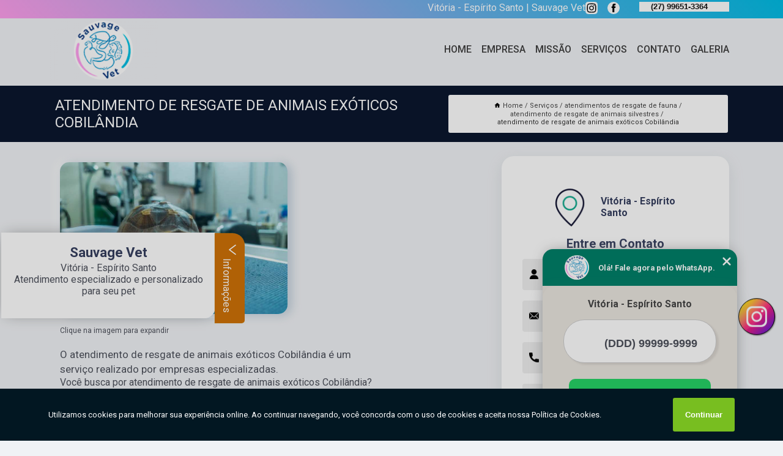

--- FILE ---
content_type: text/html; charset=utf-8
request_url: https://silvestres.sauvagevet.com.br/atendimentos-de-resgate-de-fauna/atendimento-de-resgate-de-animais-silvestres/atendimento-de-resgate-de-animais-exoticos-cobilandia
body_size: 12484
content:
<!DOCTYPE html>
<!--[if lt IE 7]>
<html class="no-js lt-ie9 lt-ie8 lt-ie7"> <![endif]-->
<!--[if IE 7]>
<html class="no-js lt-ie9 lt-ie8"> <![endif]-->
<!--[if IE 8]>
<html class="no-js lt-ie9"> <![endif]-->
<!--[if gt IE 8]><!-->
<html class="no-js" lang="pt-br"> <!--<![endif]-->
<head>
<!-- Google Tag Manager -->
<script>(function(w,d,s,l,i){w[l]=w[l]||[];w[l].push({'gtm.start':
new Date().getTime(),event:'gtm.js'});var f=d.getElementsByTagName(s)[0],
j=d.createElement(s),dl=l!='dataLayer'?'&l='+l:'';j.async=true;j.src=
'https://www.googletagmanager.com/gtm.js?id='+i+dl;f.parentNode.insertBefore(j,f);
})(window,document,'script','dataLayer','GTM-5PJHT9W');</script>
<!-- End Google Tag Manager -->
<link rel="preconnect" href="https://fonts.googleapis.com">
  <link rel="preconnect" href="https://fonts.gstatic.com" crossorigin>

  <link rel="preload" href="https://silvestres.sauvagevet.com.br/css/theme.css" as="style">
  <link rel="preload" href="https://silvestres.sauvagevet.com.br/css/main.css" as="style">
      
  <title>Atendimento de Resgate de Animais Exóticos Cobilândia - Atendimento de Resgate de Animais Silvestres        - Sauvage Vet Atendimento Clínico para Animais Silvestres em Vitória</title>
    <meta charset="utf-8">
    <link rel="shortcut icon" href="https://silvestres.sauvagevet.com.br/imagens/favicon.ico">
    <base href="https://silvestres.sauvagevet.com.br/">
            <meta name="google-site-verification" content="R9xydxBHOO11pOBtD2Jc49hakTI7ekybTyQpD9Enmjs"/>
                <meta name="msvalidate.01" content="DCADF5EBCA288EB1BACCE4BA30DF813B"/>
    
        

    
      
    
    <meta name="keywords" content="atendimento de resgate de animais silvestres, atendimento, resgate, animais, silvestres">
    <meta name="viewport" content="width=device-width, initial-scale=1.0">
    <meta name="geo.position"
          content=";">
    <meta name="geo.region" content="">
    <meta name="geo.placename" content="">
    <meta name="ICBM"
          content=",">
    <meta name="robots" content="index,follow">
    <meta name="rating" content="General">
    <meta name="revisit-after" content="7 days">
    <meta name="author" content="Sauvage Vet">
    <meta property="og:region" content="Brasil">
    <meta property="og:title"
          content="Atendimento de Resgate de Animais Exóticos Cobilândia - Atendimento de Resgate de Animais Silvestres - Sauvage Vet Atendimento Clínico para Animais Silvestres em Vitória">
    <meta property="og:type" content="article">
    <meta property="og:image"
          content="https://silvestres.sauvagevet.com.br/imagens/logo.png">
    <meta property="og:url"
          content="https://silvestres.sauvagevet.com.br/atendimentos-de-resgate-de-fauna/atendimento-de-resgate-de-animais-silvestres/atendimento-de-resgate-de-animais-exoticos-cobilandia">
    <meta property="og:description" content="">
    <meta property="og:site_name" content="Sauvage Vet">
        <link rel="canonical" href="https://silvestres.sauvagevet.com.br/atendimentos-de-resgate-de-fauna/atendimento-de-resgate-de-animais-silvestres/atendimento-de-resgate-de-animais-exoticos-cobilandia">
    <link rel="stylesheet" href="https://silvestres.sauvagevet.com.br/css/theme.css" >
    <link rel="stylesheet" href="https://silvestres.sauvagevet.com.br/css/main.css" >
    
    
    <!-- Desenvolvido por BUSCA CLIENTES - www.buscaclientes.com.br -->
</head> 

<body data-pagina="4f4d8966024e332b42adad30a0b35407">
<!-- Google Tag Manager (noscript) -->
<noscript><iframe src='https://www.googletagmanager.com/ns.html?id=GTM-5PJHT9W' height='0' width='0' style='display:none;visibility:hidden'></iframe></noscript>
<!-- End Google Tag Manager (noscript) -->
    <header>
          <!--  -->

  <!-- Inicio do Tell  -->
<div class="contact">

  <div class="wrapper">

    <div class="social-container">
      <ul class="social-icons">
      </ul>

    </div>

    <div class="tel">
      <div id="telefones">
        <p>(27) 99651-3364</p>
        <svg xmlns="http://www.w3.org/2000/svg" width="16" height="16" fill="currentColor" class="bi bi-chevron-down" viewBox="0 0 16 16">
        <path fill-rule="evenodd" d="M1.646 4.646a.5.5 0 0 1 .708 0L8 10.293l5.646-5.647a.5.5 0 0 1 .708.708l-6 6a.5.5 0 0 1-.708 0l-6-6a.5.5 0 0 1 0-.708z"/>
      </svg>
      </div>
      <div class="tel-dropdown">
       
        <p> (27) <span><a rel="nofollow" class="tel follow-click"
              data-origem="cabecalho-telefone-"
              title="Telefone  - Sauvage Vet"
              href="tel:+5527996513364">99651-3364</a>
          </span></p>        
      </div>

    </div>

  </div>
</div>
<!-- Fim do tel -->
<!-- -->
<nav class="navbar">
    <!--  -->  
  <div class="logo">
    <a href="https://silvestres.sauvagevet.com.br/" class="pagina-logo" data-area="paginaLogo"
      title="Sauvage Vet - Atendimento Clínico para Animais Silvestres em Vitória">
      <img  src="https://silvestres.sauvagevet.com.br/imagens/logo.png" width="250" height="200"
       title="Logo - Sauvage Vet"
        alt="Atendimento de Resgate de Animais Exóticos Cobilândia - Atendimento de Resgate de Animais Silvestres - Sauvage Vet">
    </a>
  </div>
  <!-- -->
  
  <div class="hamburguer">
    <span></span>
    <span></span>
    <span></span>
  </div>

  <ul class="menu">
            <li><a class="btn-home" data-area="paginaHome"        href="https://silvestres.sauvagevet.com.br/"
        title="Home">Home</a></li>        <li><a         href="https://silvestres.sauvagevet.com.br/empresa"
        title="Empresa">Empresa</a></li>        <li><a         href="https://silvestres.sauvagevet.com.br/missao"
        title="Missão">Missão</a></li>        <li class="dropdown"><a         href="https://silvestres.sauvagevet.com.br/servicos"
        title="Serviços">Serviços</a>                            <ul class="sub-menu hidden">                        <li class="dropdown"><a
                                href="https://silvestres.sauvagevet.com.br/anestesiologia-para-animais"
                                title="anestesiologia para animais">Anestesiologia para animais</a>
                        
                        </li>                        <li class="dropdown"><a
                                href="https://silvestres.sauvagevet.com.br/atendimento-cirurgico-para-animais"
                                title="atendimento cirúrgico para animais">Atendimento cirúrgico para animais</a>
                        
                        </li>                        <li class="dropdown"><a
                                href="https://silvestres.sauvagevet.com.br/atendimento-clinico-veterinario"
                                title="atendimento clínico veterinário">Atendimento clínico veterinário</a>
                        
                        </li>                        <li class="dropdown"><a
                                href="https://silvestres.sauvagevet.com.br/atendimento-emergencial-para-animais"
                                title="atendimento emergencial para animais">Atendimento emergencial para animais</a>
                        
                        </li>                        <li class="dropdown"><a
                                href="https://silvestres.sauvagevet.com.br/atendimentos-de-resgate-de-fauna"
                                title="atendimentos de resgate de fauna">Atendimentos de resgate de fauna</a>
                        
                        </li>                        <li class="dropdown"><a
                                href="https://silvestres.sauvagevet.com.br/consulta-veterinaria"
                                title="consulta veterinária">Consulta veterinária</a>
                        
                        </li>                        <li class="dropdown"><a
                                href="https://silvestres.sauvagevet.com.br/exames-para-animais"
                                title="exames para animais">Exames para animais</a>
                        
                        </li>                        <li class="dropdown"><a
                                href="https://silvestres.sauvagevet.com.br/hospedagem-para-animais"
                                title="hospedagem para animais">Hospedagem para animais</a>
                        
                        </li>                        <li class="dropdown"><a
                                href="https://silvestres.sauvagevet.com.br/internacao-para-animais"
                                title="internação para animais">Internação para animais</a>
                        
                        </li>                        <li class="dropdown"><a
                                href="https://silvestres.sauvagevet.com.br/odontologia-para-animais"
                                title="odontologia para animais">Odontologia para animais</a>
                        
                        </li></ul>
            </li>        <li><a         href="https://silvestres.sauvagevet.com.br/contato"
        title="Contato">Contato</a></li>
  </ul>

</nav>
    </header>

    <main>
    <div class="wrapper" id="wrapper-category">
    <h1 class="title-wrapper">Atendimento de Resgate de Animais Exóticos Cobilândia</h1>
        <div class="container">

<div id="breadcrumb">
		<ol itemscope itemtype="http://schema.org/BreadcrumbList">
								<li><img width="10" height="10" alt="svgImg" src="[data-uri]" style="
					    margin: 1px 4px 0;
					"/>
					<li itemprop="itemListElement" itemscope
						itemtype="http://schema.org/ListItem">
						<a itemprop="item" href="https://silvestres.sauvagevet.com.br/">
							<span itemprop="name">Home</span></a>
						<meta itemprop="position" content="1"/>
					</li>
											<li itemprop="itemListElement" itemscope itemtype="http://schema.org/ListItem">
							<a itemprop="item"
							   href="https://silvestres.sauvagevet.com.br/servicos">
								<span itemprop="name">Serviços</span></a>
							<meta itemprop="position" content="2"/>
						</li>
												<li itemprop="itemListElement" itemscope itemtype="http://schema.org/ListItem">
							<a itemprop="item"
							   href="https://silvestres.sauvagevet.com.br/atendimentos-de-resgate-de-fauna">
								<span itemprop="name">atendimentos de resgate de fauna</span></a>
							<meta itemprop="position" content="3"/>
						</li>
												<li itemprop="itemListElement" itemscope itemtype="http://schema.org/ListItem">
							<a itemprop="item"
							   href="https://silvestres.sauvagevet.com.br/atendimento-de-resgate-de-animais-silvestres">
								<span itemprop="name">atendimento de resgate de animais silvestres</span></a>
							<meta itemprop="position" content="4"/>
						</li>
												<li><span>atendimento de resgate de animais exóticos Cobilândia</span></li>
								</ol>
</div>

</div>

    </div>
        <div class="wrapper text">
            <article class="readMore">
           		<img class="imagem-pagina" src="https://silvestres.sauvagevet.com.br/imagens/atendimento-de-resgate-de-animais-exoticos.jpg"
                    onclick="openmodal();"
                    id="imagem-"
                    alt="Atendimento de Resgate de Animais Exóticos Cobilândia - Atendimento de Resgate de Animais Silvestres"
                    title="Atendimento de Resgate de Animais Exóticos Cobilândia - Atendimento de Resgate de Animais Silvestres"
                    width="380" height="380"
                    >
                    <span style="
                        font-size: 12px;

                    ">Clique na imagem para expandir
                    </span>
                <p>O atendimento de resgate de animais exóticos Cobilândia é um serviço realizado por empresas especializadas.</p>                Você busca por atendimento de resgate de animais exóticos Cobilândia? Confira os serviços oferecidos pela Sauvage Vet, você pode encontrar exames e cirurgias de animais exóticos, Atendimento Clínico Veterinário, Internação Veterinária, Odontologia Veterinária, Exames Laboratoriais Veterinários, Hospedagem Animal, Consulta Veterinária e Odontologia Animal, entre outras alternativas. Tudo isso graças a um grupo de profissionais qualificados e especializados no ramo, além de um investimento considerável em equipamentos e instalações modernas. <h2>Odontologia Animal</h2><p>A Sauvage Vet é a clínica veterinária ideal para cuidar da saúde bucal do seu pet. Nossos profissionais especializados em odontologia animal oferecem tratamentos completos e eficazes para prevenir e tratar problemas dentários. Com equipamentos modernos e técnicas avançadas, garantimos um atendimento de qualidade e segurança para o seu animal de estimação. Além disso, contamos com uma equipe de apoio que oferece todo o suporte necessário para o bem-estar do seu pet. Agende uma consulta e proporcione ao seu animal uma vida mais saudável e feliz. Sauvage Vet, cuidando do seu pet como se fosse nosso.</p><h2>Hospedagem para Tartarugas</h2><p>A Sauvage Vet é a clínica veterinária ideal para cuidar da saúde bucal do seu pet. Nossos profissionais especializados em odontologia animal oferecem tratamentos completos e eficazes para prevenir e tratar problemas dentários. Com equipamentos modernos e técnicas avançadas, garantimos um atendimento de qualidade e segurança para o seu animal de estimação. Além disso, contamos com uma equipe de apoio que oferece todo o suporte necessário para o bem-estar do seu pet. Agende uma consulta e proporcione ao seu animal uma vida mais saudável e feliz. Sauvage Vet, cuidando do seu pet como se fosse nosso.</p><h2>Internação Emergencial para Animais</h2><p>A Sauvage Vet é a escolha certa para quem busca serviços veterinários de qualidade. Com uma equipe altamente qualificada e equipamentos de última geração, garantimos o melhor atendimento para o seu pet. Oferecemos consultas, exames, cirurgias e internações, sempre com muito cuidado e carinho. Além disso, contamos com um amplo espaço para banho e tosa, deixando seu animalzinho ainda mais bonito e saudável. Venha nos conhecer e confie na Sauvage Vet para cuidar do seu melhor amigo.</p> Por isso, não deixe de falar conosco para esclarecer cada uma de suas dúvidas com nossos funcionários. Além do que já foi apresentado, o empreendimento também trabalha com exames e cirurgias de animais exóticos Consulta Veterinária, entre outras opções. Saiba mais entrando em contato.            </article>



            <div class="collum-subject" style="max-width : 600px; margin-top: 20px;">
                <div class="formCotacao">
    <form action="https://silvestres.sauvagevet.com.br/enviar-cotacao" id="formulario-cotacao" method="post">
        <div class="header">
            <h3>Entre em Contato</h3>
        </div>
        <input type="hidden" name="acao" value="cotacao">
        <input type="hidden" name="produto_nome" value="">
        <input class="url-atual" type="hidden" name="produto_url" value="">
        <input class="url-atual" type="hidden" name="produto_ref" value="">
        <input type="hidden" name="imagem" value="" />
        <input type="hidden" name="site" value="https://silvestres.sauvagevet.com.br/" />
        <input type="hidden" name="email" value="clinicasauvage@gmail.com" />
                <input type="hidden" name="projeto" value="6050" />

        <div class="item-form" id="campos-formulario">
            
        <img  alt="user" width="16" height="16" src="https://silvestres.sauvagevet.com.br/imagens/user.png" class= "icon-form">

            <input  type="text" name="nome" placeholder="Nome" required>
    
            <p class="error-message" id="erro_nome"></p>
            <img alt="mail" width="16" height="16" src="https://silvestres.sauvagevet.com.br/imagens/email.png" class= "icon-form">

            <input  type="email" name="email_contato"
                placeholder="Email" required>
            <p class="error-message" id="erro_email_contato"></p>
            <img alt="tel" width="16" height="16" src="https://silvestres.sauvagevet.com.br/imagens/call.png" class= "icon-form">

            <input  type="text" name="telefone"
                class="telefone" placeholder="Telefone" required>
            
            <p class="error-message" id="erro_telefone"></p>

            <p class="error-message" id="erro_palavra"></p>
        </div>

        <div class="item-form" id="mensagem-formulario">
        <img  alt="message" width="16" height="16" src="https://silvestres.sauvagevet.com.br/imagens/comment.png" class= "icon-form">

            <textarea  name="mensagem"
                placeholder="Sua mensagem"></textarea>
            <p class="error-message" id="erro_mensagem"></p>
           
        </div>
        <div class="clear"></div>

        <div class="cta-formulario">
            <div class="seguranca-cta-formulario">
                <div class="item-cta">
                                        <div class="g-recaptcha" data-sitekey="6LcyjTYiAAAAAPKX8FB5dFZvpKZNBe13BYcWthfc">
                    </div>
                                    </div>
                <div class="item-cta">
                <button type="button" id="btn-enviar-cotacao" class="btn-verde">Enviar</button>

                    <img  loading="lazy" src="imagens/ajax-loader.gif"  class="image-loading" id="loader-ajax" alt="Aguarde..."
                        title="Aguarde..." style="display:none">
                </div>
            </div>
        </div>

        

    </form>
    </div>
    

    
            </div>



        </div>

        <div class="categorias">
            <div id="prova_social" class="prova_social owl-carousel owl-theme"><div class="item"><div class="review" itemscope itemtype="https://schema.org/Review"><div class="item_review" itemprop="itemReviewed" itemscope itemtype="https://schema.org/Organization"><span itemprop="name">Sauvage Vet</span></div><span itemprop="reviewRating" itemscope itemtype="https://schema.org/Rating"> <span class="ration" itemprop="ratingValue">5</span> </span> <b><span class="title" itemprop="name">"Profissionais excelentes!!!"</span> </b><span itemprop="author" itemscope itemtype="https://schema.org/Person"> <span class="name" itemprop="name">Kayon Gonçalves</span> </span><span class="review_body" itemprop="reviewBody">Cuidam muito bem do Arrascaeta e de todos os outros animais </span></div></div><div class="item"><div class="review" itemscope itemtype="https://schema.org/Review"><div class="item_review" itemprop="itemReviewed" itemscope itemtype="https://schema.org/Organization"><span itemprop="name">Sauvage Vet</span></div><span itemprop="reviewRating" itemscope itemtype="https://schema.org/Rating"> <span class="ration" itemprop="ratingValue">5</span> </span> <b><span class="title" itemprop="name">"Equipe sensacional."</span> </b><span itemprop="author" itemscope itemtype="https://schema.org/Person"> <span class="name" itemprop="name">Cid Oliveira</span> </span><span class="review_body" itemprop="reviewBody">Equipe sensacional. Dr Renzo cuidou e esta cuidando de minha Calopsita, problemas de auto mutilação. Mas ele com todo cuidado e paciência orienta e acompanha semanalmente a evolução dele, sempre demostrando zelo e preocupação com a saude de meu bichinho.</span></div></div><div class="item"><div class="review" itemscope itemtype="https://schema.org/Review"><div class="item_review" itemprop="itemReviewed" itemscope itemtype="https://schema.org/Organization"><span itemprop="name">Sauvage Vet</span></div><span itemprop="reviewRating" itemscope itemtype="https://schema.org/Rating"> <span class="ration" itemprop="ratingValue">5</span> </span> <b><span class="title" itemprop="name">"Profissionais e humanos."</span> </b><span itemprop="author" itemscope itemtype="https://schema.org/Person"> <span class="name" itemprop="name">Karina Rangel</span> </span><span class="review_body" itemprop="reviewBody">Os veterinários são super atenciosos, carinhosos e super profissionais. Todas as vezes que precisei de urgência pra meus bichinhos eles sempre estavam disponíveis. Super indico a clínica!!!</span></div></div><div class="item"><div class="review" itemscope itemtype="https://schema.org/Review"><div class="item_review" itemprop="itemReviewed" itemscope itemtype="https://schema.org/Organization"><span itemprop="name">Sauvage Vet</span></div><span itemprop="reviewRating" itemscope itemtype="https://schema.org/Rating"> <span class="ration" itemprop="ratingValue">5</span> </span> <b><span class="title" itemprop="name">"Clínica excelente com atendimento"</span> </b><span itemprop="author" itemscope itemtype="https://schema.org/Person"> <span class="name" itemprop="name">Tábata Gut</span> </span><span class="review_body" itemprop="reviewBody">Clínica excelente com atendimento especializado em animais silvestres/exóticos, veterinários atenciosos e preparados, além de boa localização e preço justo. Recomendo demais!!!</span></div></div></div>        </div>

        <div class="categorias">
        
<h3 style="text-align: center">Pesquisas relacionadas</h3>

        <div id="owl-thumbs" class="owl-carousel owl-theme">
                <div class="item img-big">
            <figure>

            <a href="https://silvestres.sauvagevet.com.br/atendimentos-de-resgate-de-fauna/atendimento-de-resgate-de-animais-silvestres/atendimento-resgate-fauna-parque-residencial-tubarao" class="galeria-thumb"
               title="atendimento resgate fauna Parque Residencial Tubarão">
                <img loading="lazy" src="https://silvestres.sauvagevet.com.br/imagens/thumb/atendimento-resgate-fauna.jpg" alt="atendimento resgate fauna Parque Residencial Tubarão"
                     title="atendimento resgate fauna Parque Residencial Tubarão" width="160" height="160"></a>

                     <figcaption> <h4>
                <a href="https://silvestres.sauvagevet.com.br/atendimentos-de-resgate-de-fauna/atendimento-de-resgate-de-animais-silvestres/atendimento-resgate-fauna-parque-residencial-tubarao" class="lightbox titulo-galeria"
                   title="atendimento resgate fauna Parque Residencial Tubarão">atendimento resgate fauna Parque Residencial Tubarão</a></h4>
                   </a></figcaption>
            
            </figure>
            
        </div>
    
                <div class="item img-big">
            <figure>

            <a href="https://silvestres.sauvagevet.com.br/atendimentos-de-resgate-de-fauna/atendimento-de-resgate-de-animais-silvestres/clinica-especializada-em-atendimento-veterinario-para-resgate-de-fauna-porto-santana" class="galeria-thumb"
               title="clínica especializada em atendimento veterinário para resgate de fauna Porto Santana">
                <img loading="lazy" src="https://silvestres.sauvagevet.com.br/imagens/thumb/clinica-especializada-em-atendimento-veterinario-para-resgate-de-fauna.jpg" alt="clínica especializada em atendimento veterinário para resgate de fauna Porto Santana"
                     title="clínica especializada em atendimento veterinário para resgate de fauna Porto Santana" width="160" height="160"></a>

                     <figcaption> <h4>
                <a href="https://silvestres.sauvagevet.com.br/atendimentos-de-resgate-de-fauna/atendimento-de-resgate-de-animais-silvestres/clinica-especializada-em-atendimento-veterinario-para-resgate-de-fauna-porto-santana" class="lightbox titulo-galeria"
                   title="clínica especializada em atendimento veterinário para resgate de fauna Porto Santana">clínica especializada em atendimento veterinário para resgate de fauna Porto Santana</a></h4>
                   </a></figcaption>
            
            </figure>
            
        </div>
    
                <div class="item img-big">
            <figure>

            <a href="https://silvestres.sauvagevet.com.br/atendimentos-de-resgate-de-fauna/atendimento-de-resgate-de-animais-silvestres/onde-tem-atendimento-para-resgate-de-animais-silvestres-ilha-do-boi" class="galeria-thumb"
               title="onde tem atendimento para resgate de animais silvestres Ilha do Boi">
                <img loading="lazy" src="https://silvestres.sauvagevet.com.br/imagens/thumb/onde-tem-atendimento-para-resgate-de-animais-silvestres.jpg" alt="onde tem atendimento para resgate de animais silvestres Ilha do Boi"
                     title="onde tem atendimento para resgate de animais silvestres Ilha do Boi" width="160" height="160"></a>

                     <figcaption> <h4>
                <a href="https://silvestres.sauvagevet.com.br/atendimentos-de-resgate-de-fauna/atendimento-de-resgate-de-animais-silvestres/onde-tem-atendimento-para-resgate-de-animais-silvestres-ilha-do-boi" class="lightbox titulo-galeria"
                   title="onde tem atendimento para resgate de animais silvestres Ilha do Boi">onde tem atendimento para resgate de animais silvestres Ilha do Boi</a></h4>
                   </a></figcaption>
            
            </figure>
            
        </div>
    
                <div class="item img-big">
            <figure>

            <a href="https://silvestres.sauvagevet.com.br/atendimentos-de-resgate-de-fauna/atendimento-de-resgate-de-animais-silvestres/atendimento-para-resgate-de-animais-silvestres-jardim-asteca" class="galeria-thumb"
               title="atendimento para resgate de animais silvestres Jardim Asteca">
                <img loading="lazy" src="https://silvestres.sauvagevet.com.br/imagens/thumb/atendimento-para-resgate-de-animais-silvestres.jpg" alt="atendimento para resgate de animais silvestres Jardim Asteca"
                     title="atendimento para resgate de animais silvestres Jardim Asteca" width="160" height="160"></a>

                     <figcaption> <h4>
                <a href="https://silvestres.sauvagevet.com.br/atendimentos-de-resgate-de-fauna/atendimento-de-resgate-de-animais-silvestres/atendimento-para-resgate-de-animais-silvestres-jardim-asteca" class="lightbox titulo-galeria"
                   title="atendimento para resgate de animais silvestres Jardim Asteca">atendimento para resgate de animais silvestres Jardim Asteca</a></h4>
                   </a></figcaption>
            
            </figure>
            
        </div>
    
                <div class="item img-big">
            <figure>

            <a href="https://silvestres.sauvagevet.com.br/atendimentos-de-resgate-de-fauna/atendimento-de-resgate-de-animais-silvestres/clinica-especializada-em-atendimento-resgate-fauna-nossa-senhora-consolacao" class="galeria-thumb"
               title="clínica especializada em atendimento resgate fauna Nossa Senhora Consolação">
                <img loading="lazy" src="https://silvestres.sauvagevet.com.br/imagens/thumb/clinica-especializada-em-atendimento-resgate-fauna.jpg" alt="clínica especializada em atendimento resgate fauna Nossa Senhora Consolação"
                     title="clínica especializada em atendimento resgate fauna Nossa Senhora Consolação" width="160" height="160"></a>

                     <figcaption> <h4>
                <a href="https://silvestres.sauvagevet.com.br/atendimentos-de-resgate-de-fauna/atendimento-de-resgate-de-animais-silvestres/clinica-especializada-em-atendimento-resgate-fauna-nossa-senhora-consolacao" class="lightbox titulo-galeria"
                   title="clínica especializada em atendimento resgate fauna Nossa Senhora Consolação">clínica especializada em atendimento resgate fauna Nossa Senhora Consolação</a></h4>
                   </a></figcaption>
            
            </figure>
            
        </div>
    
                <div class="item img-big">
            <figure>

            <a href="https://silvestres.sauvagevet.com.br/atendimentos-de-resgate-de-fauna/atendimento-de-resgate-de-animais-silvestres/onde-tem-atendimento-veterinario-para-resgate-de-fauna-porto-canoa" class="galeria-thumb"
               title="onde tem atendimento veterinário para resgate de fauna Porto Canoa">
                <img loading="lazy" src="https://silvestres.sauvagevet.com.br/imagens/thumb/onde-tem-atendimento-veterinario-para-resgate-de-fauna.jpg" alt="onde tem atendimento veterinário para resgate de fauna Porto Canoa"
                     title="onde tem atendimento veterinário para resgate de fauna Porto Canoa" width="160" height="160"></a>

                     <figcaption> <h4>
                <a href="https://silvestres.sauvagevet.com.br/atendimentos-de-resgate-de-fauna/atendimento-de-resgate-de-animais-silvestres/onde-tem-atendimento-veterinario-para-resgate-de-fauna-porto-canoa" class="lightbox titulo-galeria"
                   title="onde tem atendimento veterinário para resgate de fauna Porto Canoa">onde tem atendimento veterinário para resgate de fauna Porto Canoa</a></h4>
                   </a></figcaption>
            
            </figure>
            
        </div>
    
                <div class="item img-big">
            <figure>

            <a href="https://silvestres.sauvagevet.com.br/atendimentos-de-resgate-de-fauna/atendimento-de-resgate-de-animais-silvestres/atendimento-de-resgate-de-silvestres-agendar-aracatiba" class="galeria-thumb"
               title="atendimento de resgate de silvestres agendar Aracatiba">
                <img loading="lazy" src="https://silvestres.sauvagevet.com.br/imagens/thumb/atendimento-de-resgate-de-silvestres-agendar.jpg" alt="atendimento de resgate de silvestres agendar Aracatiba"
                     title="atendimento de resgate de silvestres agendar Aracatiba" width="160" height="160"></a>

                     <figcaption> <h4>
                <a href="https://silvestres.sauvagevet.com.br/atendimentos-de-resgate-de-fauna/atendimento-de-resgate-de-animais-silvestres/atendimento-de-resgate-de-silvestres-agendar-aracatiba" class="lightbox titulo-galeria"
                   title="atendimento de resgate de silvestres agendar Aracatiba">atendimento de resgate de silvestres agendar Aracatiba</a></h4>
                   </a></figcaption>
            
            </figure>
            
        </div>
    
                <div class="item img-big">
            <figure>

            <a href="https://silvestres.sauvagevet.com.br/atendimentos-de-resgate-de-fauna/atendimento-de-resgate-de-animais-silvestres/onde-tem-atendimento-veterinario-para-resgate-de-fauna-helio-ferraz" class="galeria-thumb"
               title="onde tem atendimento veterinário para resgate de fauna Hélio Ferraz">
                <img loading="lazy" src="https://silvestres.sauvagevet.com.br/imagens/thumb/onde-tem-atendimento-veterinario-para-resgate-de-fauna.jpg" alt="onde tem atendimento veterinário para resgate de fauna Hélio Ferraz"
                     title="onde tem atendimento veterinário para resgate de fauna Hélio Ferraz" width="160" height="160"></a>

                     <figcaption> <h4>
                <a href="https://silvestres.sauvagevet.com.br/atendimentos-de-resgate-de-fauna/atendimento-de-resgate-de-animais-silvestres/onde-tem-atendimento-veterinario-para-resgate-de-fauna-helio-ferraz" class="lightbox titulo-galeria"
                   title="onde tem atendimento veterinário para resgate de fauna Hélio Ferraz">onde tem atendimento veterinário para resgate de fauna Hélio Ferraz</a></h4>
                   </a></figcaption>
            
            </figure>
            
        </div>
    
                <div class="item img-big">
            <figure>

            <a href="https://silvestres.sauvagevet.com.br/atendimentos-de-resgate-de-fauna/atendimento-de-resgate-de-animais-silvestres/atendimento-veterinario-de-resgate-de-fauna-centro" class="galeria-thumb"
               title="atendimento veterinário de resgate de fauna Centro">
                <img loading="lazy" src="https://silvestres.sauvagevet.com.br/imagens/thumb/atendimento-veterinario-de-resgate-de-fauna.jpg" alt="atendimento veterinário de resgate de fauna Centro"
                     title="atendimento veterinário de resgate de fauna Centro" width="160" height="160"></a>

                     <figcaption> <h4>
                <a href="https://silvestres.sauvagevet.com.br/atendimentos-de-resgate-de-fauna/atendimento-de-resgate-de-animais-silvestres/atendimento-veterinario-de-resgate-de-fauna-centro" class="lightbox titulo-galeria"
                   title="atendimento veterinário de resgate de fauna Centro">atendimento veterinário de resgate de fauna Centro</a></h4>
                   </a></figcaption>
            
            </figure>
            
        </div>
    
                <div class="item img-big">
            <figure>

            <a href="https://silvestres.sauvagevet.com.br/atendimentos-de-resgate-de-fauna/atendimento-de-resgate-de-animais-silvestres/atendimento-resgate-de-fauna-colina-da-serra" class="galeria-thumb"
               title="atendimento resgate de fauna Colina da Serra">
                <img loading="lazy" src="https://silvestres.sauvagevet.com.br/imagens/thumb/atendimento-resgate-de-fauna.jpg" alt="atendimento resgate de fauna Colina da Serra"
                     title="atendimento resgate de fauna Colina da Serra" width="160" height="160"></a>

                     <figcaption> <h4>
                <a href="https://silvestres.sauvagevet.com.br/atendimentos-de-resgate-de-fauna/atendimento-de-resgate-de-animais-silvestres/atendimento-resgate-de-fauna-colina-da-serra" class="lightbox titulo-galeria"
                   title="atendimento resgate de fauna Colina da Serra">atendimento resgate de fauna Colina da Serra</a></h4>
                   </a></figcaption>
            
            </figure>
            
        </div>
    
            </div>

        </div>
        <div class="copyright">O conteúdo do texto
            "<strong>Atendimento de Resgate de Animais Exóticos Cobilândia</strong>" é de direito reservado. Sua
            reprodução, parcial ou total, mesmo citando nossos links, é proibida sem a autorização do autor.
            Crime de violação de direito autoral &ndash; artigo 184 do Código Penal &ndash; <a
                title="Lei de direitos autorais" target="_blank"
                href="http://www.planalto.gov.br/Ccivil_03/Leis/L9610.htm" rel="noreferrer">Lei 9610/98 - Lei
                de direitos autorais</a>.
        </div>

    </main>
    </div><!-- .wrapper -->

    <div id="modal_img" hidden>
            <div class="ogranize_modal">
                <span onclick="closedmodal();"> X </span>
                <img class="showimg" src="https://silvestres.sauvagevet.com.br/imagens/atendimento-de-resgate-de-animais-exoticos.jpg"
                alt="Atendimento de Resgate de Animais Exóticos Cobilândia - Atendimento de Resgate de Animais Silvestres"
                    title="Atendimento de Resgate de Animais Exóticos Cobilândia - Atendimento de Resgate de Animais Silvestres">
            </div>
    </div>

    <footer>
    <aside class="categorias-footer">
        <h2>
            <a href="https://silvestres.sauvagevet.com.br/servicos"
                title="Serviços - Sauvage Vet Atendimento Clínico para Animais Silvestres em Vitória">Serviços</a>
        </h2>
        <nav>
            <ul class="cssmenu" id="accordian">
                                <li class="dropdown">
                    <a class="dropdown-toggle" href="https://silvestres.sauvagevet.com.br/anestesiologia-para-animais"
                        title="Anestesiologia para Animais">Anestesiologia para Animais</a>
                    <ul class="sub-menu subcategoria-menu">
                                                <li>
                            <a href="https://silvestres.sauvagevet.com.br/anestesiologia-animal"
                                title="Anestesiologia Animal">Anestesiologia Animal</a>
                        </li>

                                                <li>
                            <a href="https://silvestres.sauvagevet.com.br/anestesiologia-animal-silvestre"
                                title="Anestesiologia Animal Silvestre">Anestesiologia Animal Silvestre</a>
                        </li>

                                                <li>
                            <a href="https://silvestres.sauvagevet.com.br/anestesiologia-para-animais-silvestres"
                                title="Anestesiologia para Animais Silvestres">Anestesiologia para Animais Silvestres</a>
                        </li>

                                                <li>
                            <a href="https://silvestres.sauvagevet.com.br/anestesiologia-para-animais-silvestres-vila-velha"
                                title="Anestesiologia para Animais Silvestres Vila Velha">Anestesiologia para Animais Silvestres Vila Velha</a>
                        </li>

                                                <li>
                            <a href="https://silvestres.sauvagevet.com.br/anestesiologia-para-animais-silvestres-vitoria"
                                title="Anestesiologia para Animais Silvestres Vitória">Anestesiologia para Animais Silvestres Vitória</a>
                        </li>

                                                <li>
                            <a href="https://silvestres.sauvagevet.com.br/anestesiologia-para-coelhos-de-estimacao"
                                title="Anestesiologia para Coelhos de Estimação">Anestesiologia para Coelhos de Estimação</a>
                        </li>

                                                <li>
                            <a href="https://silvestres.sauvagevet.com.br/anestesiologia-para-passaros"
                                title="Anestesiologia para Pássaros">Anestesiologia para Pássaros</a>
                        </li>

                                                <li>
                            <a href="https://silvestres.sauvagevet.com.br/anestesiologista-para-animais-exoticos"
                                title="Anestesiologista para Animais Exóticos">Anestesiologista para Animais Exóticos</a>
                        </li>

                                                <li>
                            <a href="https://silvestres.sauvagevet.com.br/anestesiologista-para-coelhos"
                                title="Anestesiologista para Coelhos">Anestesiologista para Coelhos</a>
                        </li>

                                                <li>
                            <a href="https://silvestres.sauvagevet.com.br/anestesiologista-para-silvestres"
                                title="Anestesiologista para Silvestres">Anestesiologista para Silvestres</a>
                        </li>

                                                <li>
                            <a href="https://silvestres.sauvagevet.com.br/anestesiologista-para-silvestres-de-estimacao"
                                title="Anestesiologista para Silvestres de Estimação">Anestesiologista para Silvestres de Estimação</a>
                        </li>

                                                <li>
                            <a href="https://silvestres.sauvagevet.com.br/anestesiologista-para-tartarugas"
                                title="Anestesiologista para Tartarugas">Anestesiologista para Tartarugas</a>
                        </li>

                                            </ul>
                </li>
                                <li class="dropdown">
                    <a class="dropdown-toggle" href="https://silvestres.sauvagevet.com.br/atendimento-cirurgico-para-animais"
                        title="Atendimento Cirúrgico para Animais">Atendimento Cirúrgico para Animais</a>
                    <ul class="sub-menu subcategoria-menu">
                                                <li>
                            <a href="https://silvestres.sauvagevet.com.br/atendimento-cirurgico-24h-para-animais-exoticos"
                                title="Atendimento Cirúrgico 24h para Animais Exóticos">Atendimento Cirúrgico 24h para Animais Exóticos</a>
                        </li>

                                                <li>
                            <a href="https://silvestres.sauvagevet.com.br/atendimento-cirurgico-animais-silvestres"
                                title="Atendimento Cirúrgico Animais Silvestres">Atendimento Cirúrgico Animais Silvestres</a>
                        </li>

                                                <li>
                            <a href="https://silvestres.sauvagevet.com.br/atendimento-cirurgico-para-animais-exoticos"
                                title="Atendimento Cirúrgico para Animais Exóticos">Atendimento Cirúrgico para Animais Exóticos</a>
                        </li>

                                                <li>
                            <a href="https://silvestres.sauvagevet.com.br/atendimento-cirurgico-para-animais-silvestres"
                                title="Atendimento Cirúrgico para Animais Silvestres">Atendimento Cirúrgico para Animais Silvestres</a>
                        </li>

                                                <li>
                            <a href="https://silvestres.sauvagevet.com.br/atendimento-cirurgico-para-coelhos"
                                title="Atendimento Cirúrgico para Coelhos">Atendimento Cirúrgico para Coelhos</a>
                        </li>

                                                <li>
                            <a href="https://silvestres.sauvagevet.com.br/atendimento-cirurgico-para-passaros"
                                title="Atendimento Cirúrgico para Pássaros">Atendimento Cirúrgico para Pássaros</a>
                        </li>

                                                <li>
                            <a href="https://silvestres.sauvagevet.com.br/atendimento-cirurgico-para-silvestres"
                                title="Atendimento Cirúrgico para Silvestres">Atendimento Cirúrgico para Silvestres</a>
                        </li>

                                                <li>
                            <a href="https://silvestres.sauvagevet.com.br/atendimento-cirurgico-para-silvestres-vila-velha"
                                title="Atendimento Cirúrgico para Silvestres Vila Velha">Atendimento Cirúrgico para Silvestres Vila Velha</a>
                        </li>

                                                <li>
                            <a href="https://silvestres.sauvagevet.com.br/atendimento-cirurgico-para-silvestres-vitoria"
                                title="Atendimento Cirúrgico para Silvestres Vitória">Atendimento Cirúrgico para Silvestres Vitória</a>
                        </li>

                                                <li>
                            <a href="https://silvestres.sauvagevet.com.br/atendimento-cirurgico-para-tartarugas"
                                title="Atendimento Cirúrgico para Tartarugas">Atendimento Cirúrgico para Tartarugas</a>
                        </li>

                                                <li>
                            <a href="https://silvestres.sauvagevet.com.br/atendimento-cirurgico-veterinario-24h"
                                title="Atendimento Cirúrgico Veterinário 24h">Atendimento Cirúrgico Veterinário 24h</a>
                        </li>

                                            </ul>
                </li>
                                <li class="dropdown">
                    <a class="dropdown-toggle" href="https://silvestres.sauvagevet.com.br/atendimento-clinico-veterinario"
                        title="Atendimento Clínico Veterinário">Atendimento Clínico Veterinário</a>
                    <ul class="sub-menu subcategoria-menu">
                                                <li>
                            <a href="https://silvestres.sauvagevet.com.br/atendimento-24h-clinico-para-animais"
                                title="Atendimento 24h Clínico para Animais">Atendimento 24h Clínico para Animais</a>
                        </li>

                                                <li>
                            <a href="https://silvestres.sauvagevet.com.br/atendimento-24h-clinico-veterinario"
                                title="Atendimento 24h Clínico Veterinário">Atendimento 24h Clínico Veterinário</a>
                        </li>

                                                <li>
                            <a href="https://silvestres.sauvagevet.com.br/atendimento-clinico-24h-para-animais-exoticos"
                                title="Atendimento Clínico 24h para Animais Exóticos">Atendimento Clínico 24h para Animais Exóticos</a>
                        </li>

                                                <li>
                            <a href="https://silvestres.sauvagevet.com.br/atendimento-clinico-24h-para-animais-silvestres"
                                title="Atendimento Clínico 24h para Animais Silvestres">Atendimento Clínico 24h para Animais Silvestres</a>
                        </li>

                                                <li>
                            <a href="https://silvestres.sauvagevet.com.br/atendimento-clinico-animais-silvestres"
                                title="Atendimento Clínico Animais Silvestres">Atendimento Clínico Animais Silvestres</a>
                        </li>

                                                <li>
                            <a href="https://silvestres.sauvagevet.com.br/atendimento-clinico-domiciliar-para-silvestres"
                                title="Atendimento Clínico Domiciliar para Silvestres">Atendimento Clínico Domiciliar para Silvestres</a>
                        </li>

                                                <li>
                            <a href="https://silvestres.sauvagevet.com.br/atendimento-clinico-para-animais-exoticos"
                                title="Atendimento Clínico para Animais Exóticos">Atendimento Clínico para Animais Exóticos</a>
                        </li>

                                                <li>
                            <a href="https://silvestres.sauvagevet.com.br/atendimento-clinico-para-animais-silvestres"
                                title="Atendimento Clínico para Animais Silvestres">Atendimento Clínico para Animais Silvestres</a>
                        </li>

                                                <li>
                            <a href="https://silvestres.sauvagevet.com.br/atendimento-clinico-para-animais-silvestres-vila-velha"
                                title="Atendimento Clínico para Animais Silvestres Vila Velha">Atendimento Clínico para Animais Silvestres Vila Velha</a>
                        </li>

                                                <li>
                            <a href="https://silvestres.sauvagevet.com.br/atendimento-clinico-para-animais-silvestres-vitoria"
                                title="Atendimento Clínico para Animais Silvestres Vitória">Atendimento Clínico para Animais Silvestres Vitória</a>
                        </li>

                                                <li>
                            <a href="https://silvestres.sauvagevet.com.br/atendimento-clinico-para-silvestres"
                                title="Atendimento Clínico para Silvestres">Atendimento Clínico para Silvestres</a>
                        </li>

                                            </ul>
                </li>
                                <li class="dropdown">
                    <a class="dropdown-toggle" href="https://silvestres.sauvagevet.com.br/atendimento-emergencial-para-animais"
                        title="Atendimento Emergencial para Animais">Atendimento Emergencial para Animais</a>
                    <ul class="sub-menu subcategoria-menu">
                                                <li>
                            <a href="https://silvestres.sauvagevet.com.br/atendimento-de-urgencia-para-animais-exoticos"
                                title="Atendimento de Urgência para Animais Exóticos">Atendimento de Urgência para Animais Exóticos</a>
                        </li>

                                                <li>
                            <a href="https://silvestres.sauvagevet.com.br/atendimento-de-urgencia-para-animais-silvestres"
                                title="Atendimento de Urgência para Animais Silvestres">Atendimento de Urgência para Animais Silvestres</a>
                        </li>

                                                <li>
                            <a href="https://silvestres.sauvagevet.com.br/atendimento-emergencial-domiciliar-para-silvestres"
                                title="Atendimento Emergencial Domiciliar para Silvestres">Atendimento Emergencial Domiciliar para Silvestres</a>
                        </li>

                                                <li>
                            <a href="https://silvestres.sauvagevet.com.br/atendimento-emergencial-para-animais-exoticos"
                                title="Atendimento Emergencial para Animais Exóticos">Atendimento Emergencial para Animais Exóticos</a>
                        </li>

                                                <li>
                            <a href="https://silvestres.sauvagevet.com.br/atendimento-emergencial-para-animais-silvestres"
                                title="Atendimento Emergencial para Animais Silvestres">Atendimento Emergencial para Animais Silvestres</a>
                        </li>

                                                <li>
                            <a href="https://silvestres.sauvagevet.com.br/atendimento-emergencial-para-coelhos"
                                title="Atendimento Emergencial para Coelhos">Atendimento Emergencial para Coelhos</a>
                        </li>

                                                <li>
                            <a href="https://silvestres.sauvagevet.com.br/atendimento-emergencial-para-passaros"
                                title="Atendimento Emergencial para Pássaros">Atendimento Emergencial para Pássaros</a>
                        </li>

                                                <li>
                            <a href="https://silvestres.sauvagevet.com.br/atendimento-emergencial-para-tartaruga"
                                title="Atendimento Emergencial para Tartaruga">Atendimento Emergencial para Tartaruga</a>
                        </li>

                                                <li>
                            <a href="https://silvestres.sauvagevet.com.br/atendimento-urgente-para-animais"
                                title="Atendimento Urgente para Animais">Atendimento Urgente para Animais</a>
                        </li>

                                                <li>
                            <a href="https://silvestres.sauvagevet.com.br/atendimento-urgente-para-animais-vila-velha"
                                title="Atendimento Urgente para Animais Vila Velha">Atendimento Urgente para Animais Vila Velha</a>
                        </li>

                                                <li>
                            <a href="https://silvestres.sauvagevet.com.br/atendimento-urgente-para-animais-vitoria"
                                title="Atendimento Urgente para Animais Vitória">Atendimento Urgente para Animais Vitória</a>
                        </li>

                                            </ul>
                </li>
                                <li class="dropdown">
                    <a class="dropdown-toggle" href="https://silvestres.sauvagevet.com.br/atendimentos-de-resgate-de-fauna"
                        title="Atendimentos de Resgate de Fauna">Atendimentos de Resgate de Fauna</a>
                    <ul class="sub-menu subcategoria-menu">
                                                <li>
                            <a href="https://silvestres.sauvagevet.com.br/atendimento-de-resgate-de-animais-exoticos"
                                title="Atendimento de Resgate de Animais Exóticos">Atendimento de Resgate de Animais Exóticos</a>
                        </li>

                                                <li>
                            <a href="https://silvestres.sauvagevet.com.br/atendimento-de-resgate-de-animais-silvestres"
                                title="Atendimento de Resgate de Animais Silvestres">Atendimento de Resgate de Animais Silvestres</a>
                        </li>

                                                <li>
                            <a href="https://silvestres.sauvagevet.com.br/atendimento-de-resgate-de-fauna"
                                title="Atendimento de Resgate de Fauna">Atendimento de Resgate de Fauna</a>
                        </li>

                                                <li>
                            <a href="https://silvestres.sauvagevet.com.br/atendimento-de-resgate-de-fauna-vila-velha"
                                title="Atendimento de Resgate de Fauna Vila Velha">Atendimento de Resgate de Fauna Vila Velha</a>
                        </li>

                                                <li>
                            <a href="https://silvestres.sauvagevet.com.br/atendimento-de-resgate-de-fauna-vitoria"
                                title="Atendimento de Resgate de Fauna Vitória">Atendimento de Resgate de Fauna Vitória</a>
                        </li>

                                                <li>
                            <a href="https://silvestres.sauvagevet.com.br/atendimento-de-resgate-de-silvestres"
                                title="Atendimento de Resgate de Silvestres">Atendimento de Resgate de Silvestres</a>
                        </li>

                                                <li>
                            <a href="https://silvestres.sauvagevet.com.br/atendimento-para-resgate-de-animais-exoticos"
                                title="Atendimento para Resgate de Animais Exóticos">Atendimento para Resgate de Animais Exóticos</a>
                        </li>

                                                <li>
                            <a href="https://silvestres.sauvagevet.com.br/atendimento-para-resgate-de-animais-silvestres"
                                title="Atendimento para Resgate de Animais Silvestres">Atendimento para Resgate de Animais Silvestres</a>
                        </li>

                                                <li>
                            <a href="https://silvestres.sauvagevet.com.br/atendimento-para-resgate-de-fauna"
                                title="Atendimento para Resgate de Fauna">Atendimento para Resgate de Fauna</a>
                        </li>

                                                <li>
                            <a href="https://silvestres.sauvagevet.com.br/atendimento-resgate-de-fauna"
                                title="Atendimento Resgate de Fauna">Atendimento Resgate de Fauna</a>
                        </li>

                                                <li>
                            <a href="https://silvestres.sauvagevet.com.br/atendimento-veterinario-de-resgate-de-fauna"
                                title="Atendimento Veterinário de Resgate de Fauna">Atendimento Veterinário de Resgate de Fauna</a>
                        </li>

                                                <li>
                            <a href="https://silvestres.sauvagevet.com.br/atendimento-veterinario-para-resgate-de-fauna"
                                title="Atendimento Veterinário para Resgate de Fauna">Atendimento Veterinário para Resgate de Fauna</a>
                        </li>

                                            </ul>
                </li>
                                <li class="dropdown">
                    <a class="dropdown-toggle" href="https://silvestres.sauvagevet.com.br/consulta-veterinaria"
                        title="Consulta Veterinária">Consulta Veterinária</a>
                    <ul class="sub-menu subcategoria-menu">
                                                <li>
                            <a href="https://silvestres.sauvagevet.com.br/consulta-de-orientacao-para-animais-exoticos"
                                title="Consulta de Orientação para Animais Exóticos">Consulta de Orientação para Animais Exóticos</a>
                        </li>

                                                <li>
                            <a href="https://silvestres.sauvagevet.com.br/consulta-de-orientacao-para-animais-silvestres"
                                title="Consulta de Orientação para Animais Silvestres">Consulta de Orientação para Animais Silvestres</a>
                        </li>

                                                <li>
                            <a href="https://silvestres.sauvagevet.com.br/consulta-de-orientacao-veterinaria"
                                title="Consulta de Orientação Veterinária">Consulta de Orientação Veterinária</a>
                        </li>

                                                <li>
                            <a href="https://silvestres.sauvagevet.com.br/consulta-domiciliar-para-animais-exoticos"
                                title="Consulta Domiciliar para Animais Exóticos">Consulta Domiciliar para Animais Exóticos</a>
                        </li>

                                                <li>
                            <a href="https://silvestres.sauvagevet.com.br/consulta-para-animais"
                                title="Consulta para Animais">Consulta para Animais</a>
                        </li>

                                                <li>
                            <a href="https://silvestres.sauvagevet.com.br/consulta-para-animais-silvestres"
                                title="Consulta para Animais Silvestres">Consulta para Animais Silvestres</a>
                        </li>

                                                <li>
                            <a href="https://silvestres.sauvagevet.com.br/consulta-para-animais-vila-velha"
                                title="Consulta para Animais Vila Velha">Consulta para Animais Vila Velha</a>
                        </li>

                                                <li>
                            <a href="https://silvestres.sauvagevet.com.br/consulta-para-animais-vitoria"
                                title="Consulta para Animais Vitória">Consulta para Animais Vitória</a>
                        </li>

                                                <li>
                            <a href="https://silvestres.sauvagevet.com.br/consulta-para-coelhos"
                                title="Consulta para Coelhos">Consulta para Coelhos</a>
                        </li>

                                                <li>
                            <a href="https://silvestres.sauvagevet.com.br/consulta-para-passaros"
                                title="Consulta para Pássaros">Consulta para Pássaros</a>
                        </li>

                                                <li>
                            <a href="https://silvestres.sauvagevet.com.br/consulta-para-silvestres"
                                title="Consulta para Silvestres">Consulta para Silvestres</a>
                        </li>

                                                <li>
                            <a href="https://silvestres.sauvagevet.com.br/consulta-para-tartarugas"
                                title="Consulta para Tartarugas">Consulta para Tartarugas</a>
                        </li>

                                            </ul>
                </li>
                                <li class="dropdown">
                    <a class="dropdown-toggle" href="https://silvestres.sauvagevet.com.br/exames-para-animais"
                        title="Exames para Animais">Exames para Animais</a>
                    <ul class="sub-menu subcategoria-menu">
                                                <li>
                            <a href="https://silvestres.sauvagevet.com.br/exame-de-imagem-para-animais-exoticos"
                                title="Exame de Imagem para Animais Exóticos">Exame de Imagem para Animais Exóticos</a>
                        </li>

                                                <li>
                            <a href="https://silvestres.sauvagevet.com.br/exame-de-imagem-para-animais-silvestres"
                                title="Exame de Imagem para Animais Silvestres">Exame de Imagem para Animais Silvestres</a>
                        </li>

                                                <li>
                            <a href="https://silvestres.sauvagevet.com.br/exame-de-sangue-para-silvestres"
                                title="Exame de Sangue para Silvestres">Exame de Sangue para Silvestres</a>
                        </li>

                                                <li>
                            <a href="https://silvestres.sauvagevet.com.br/exame-de-ultrassom-para-animais-silvestres"
                                title="Exame de Ultrassom para Animais Silvestres">Exame de Ultrassom para Animais Silvestres</a>
                        </li>

                                                <li>
                            <a href="https://silvestres.sauvagevet.com.br/exame-de-ultrassonografia-para-silvestres"
                                title="Exame de Ultrassonografia para Silvestres">Exame de Ultrassonografia para Silvestres</a>
                        </li>

                                                <li>
                            <a href="https://silvestres.sauvagevet.com.br/exame-para-animais-silvestres"
                                title="Exame para Animais Silvestres">Exame para Animais Silvestres</a>
                        </li>

                                                <li>
                            <a href="https://silvestres.sauvagevet.com.br/exame-para-animais-silvestres-vila-velha"
                                title="Exame para Animais Silvestres Vila Velha">Exame para Animais Silvestres Vila Velha</a>
                        </li>

                                                <li>
                            <a href="https://silvestres.sauvagevet.com.br/exame-para-animais-silvestres-vitoria"
                                title="Exame para Animais Silvestres Vitória">Exame para Animais Silvestres Vitória</a>
                        </li>

                                                <li>
                            <a href="https://silvestres.sauvagevet.com.br/exames-laboratoriais-para-animais-exoticos"
                                title="Exames Laboratoriais para Animais Exóticos">Exames Laboratoriais para Animais Exóticos</a>
                        </li>

                                                <li>
                            <a href="https://silvestres.sauvagevet.com.br/exames-laboratoriais-para-animais-silvestres"
                                title="Exames Laboratoriais para Animais Silvestres">Exames Laboratoriais para Animais Silvestres</a>
                        </li>

                                                <li>
                            <a href="https://silvestres.sauvagevet.com.br/exames-laboratoriais-para-silvestres"
                                title="Exames Laboratoriais para Silvestres">Exames Laboratoriais para Silvestres</a>
                        </li>

                                                <li>
                            <a href="https://silvestres.sauvagevet.com.br/exames-laboratoriais-veterinarios"
                                title="Exames Laboratoriais Veterinários">Exames Laboratoriais Veterinários</a>
                        </li>

                                            </ul>
                </li>
                                <li class="dropdown">
                    <a class="dropdown-toggle" href="https://silvestres.sauvagevet.com.br/hospedagem-para-animais"
                        title="Hospedagem para Animais">Hospedagem para Animais</a>
                    <ul class="sub-menu subcategoria-menu">
                                                <li>
                            <a href="https://silvestres.sauvagevet.com.br/hospedagem-animal"
                                title="Hospedagem Animal">Hospedagem Animal</a>
                        </li>

                                                <li>
                            <a href="https://silvestres.sauvagevet.com.br/hospedagem-animal-vila-velha"
                                title="Hospedagem Animal Vila Velha">Hospedagem Animal Vila Velha</a>
                        </li>

                                                <li>
                            <a href="https://silvestres.sauvagevet.com.br/hospedagem-animal-vitoria"
                                title="Hospedagem Animal Vitória">Hospedagem Animal Vitória</a>
                        </li>

                                                <li>
                            <a href="https://silvestres.sauvagevet.com.br/hospedagem-para-animais-exoticos"
                                title="Hospedagem para Animais Exóticos">Hospedagem para Animais Exóticos</a>
                        </li>

                                                <li>
                            <a href="https://silvestres.sauvagevet.com.br/hospedagem-para-animais-silvestres"
                                title="Hospedagem para Animais Silvestres">Hospedagem para Animais Silvestres</a>
                        </li>

                                                <li>
                            <a href="https://silvestres.sauvagevet.com.br/hospedagem-para-animais-silvestres-de-estimacao"
                                title="Hospedagem para Animais Silvestres de Estimação">Hospedagem para Animais Silvestres de Estimação</a>
                        </li>

                                                <li>
                            <a href="https://silvestres.sauvagevet.com.br/hospedagem-para-coelho-de-estimacao"
                                title="Hospedagem para Coelho de Estimação">Hospedagem para Coelho de Estimação</a>
                        </li>

                                                <li>
                            <a href="https://silvestres.sauvagevet.com.br/hospedagem-para-coelhos"
                                title="Hospedagem para Coelhos">Hospedagem para Coelhos</a>
                        </li>

                                                <li>
                            <a href="https://silvestres.sauvagevet.com.br/hospedagem-para-passaros"
                                title="Hospedagem para Pássaros">Hospedagem para Pássaros</a>
                        </li>

                                                <li>
                            <a href="https://silvestres.sauvagevet.com.br/hospedagem-para-silvestres"
                                title="Hospedagem para Silvestres">Hospedagem para Silvestres</a>
                        </li>

                                                <li>
                            <a href="https://silvestres.sauvagevet.com.br/hospedagem-para-silvestres-de-estimacao"
                                title="Hospedagem para Silvestres de Estimação">Hospedagem para Silvestres de Estimação</a>
                        </li>

                                                <li>
                            <a href="https://silvestres.sauvagevet.com.br/hospedagem-para-tartarugas"
                                title="Hospedagem para Tartarugas">Hospedagem para Tartarugas</a>
                        </li>

                                            </ul>
                </li>
                                <li class="dropdown">
                    <a class="dropdown-toggle" href="https://silvestres.sauvagevet.com.br/internacao-para-animais"
                        title="Internação para Animais">Internação para Animais</a>
                    <ul class="sub-menu subcategoria-menu">
                                                <li>
                            <a href="https://silvestres.sauvagevet.com.br/internacao-animal"
                                title="Internação Animal">Internação Animal</a>
                        </li>

                                                <li>
                            <a href="https://silvestres.sauvagevet.com.br/internacao-emergencial-para-animais"
                                title="Internação Emergencial para Animais">Internação Emergencial para Animais</a>
                        </li>

                                                <li>
                            <a href="https://silvestres.sauvagevet.com.br/internacao-para-animais-exoticos"
                                title="Internação para Animais Exóticos">Internação para Animais Exóticos</a>
                        </li>

                                                <li>
                            <a href="https://silvestres.sauvagevet.com.br/internacao-para-animais-silvestres"
                                title="Internação para Animais Silvestres">Internação para Animais Silvestres</a>
                        </li>

                                                <li>
                            <a href="https://silvestres.sauvagevet.com.br/internacao-para-coelhos"
                                title="Internação para Coelhos">Internação para Coelhos</a>
                        </li>

                                                <li>
                            <a href="https://silvestres.sauvagevet.com.br/internacao-para-coelhos-de-estimacao"
                                title="Internação para Coelhos de Estimação">Internação para Coelhos de Estimação</a>
                        </li>

                                                <li>
                            <a href="https://silvestres.sauvagevet.com.br/internacao-para-passaros"
                                title="Internação para Pássaros">Internação para Pássaros</a>
                        </li>

                                                <li>
                            <a href="https://silvestres.sauvagevet.com.br/internacao-para-silvestres"
                                title="Internação para Silvestres">Internação para Silvestres</a>
                        </li>

                                                <li>
                            <a href="https://silvestres.sauvagevet.com.br/internacao-para-tartarugas"
                                title="Internação para Tartarugas">Internação para Tartarugas</a>
                        </li>

                                                <li>
                            <a href="https://silvestres.sauvagevet.com.br/internacao-veterinaria"
                                title="Internação Veterinária">Internação Veterinária</a>
                        </li>

                                                <li>
                            <a href="https://silvestres.sauvagevet.com.br/internacao-veterinaria-vila-velha"
                                title="Internação Veterinária Vila Velha">Internação Veterinária Vila Velha</a>
                        </li>

                                                <li>
                            <a href="https://silvestres.sauvagevet.com.br/internacao-veterinaria-vitoria"
                                title="Internação Veterinária Vitória">Internação Veterinária Vitória</a>
                        </li>

                                            </ul>
                </li>
                                <li class="dropdown">
                    <a class="dropdown-toggle" href="https://silvestres.sauvagevet.com.br/odontologia-para-animais"
                        title="Odontologia para Animais">Odontologia para Animais</a>
                    <ul class="sub-menu subcategoria-menu">
                                                <li>
                            <a href="https://silvestres.sauvagevet.com.br/odontologia-animal"
                                title="Odontologia Animal">Odontologia Animal</a>
                        </li>

                                                <li>
                            <a href="https://silvestres.sauvagevet.com.br/odontologia-para-animais-silvestres"
                                title="Odontologia para Animais Silvestres">Odontologia para Animais Silvestres</a>
                        </li>

                                                <li>
                            <a href="https://silvestres.sauvagevet.com.br/odontologia-para-animais-silvestres-vila-velha"
                                title="Odontologia para Animais Silvestres Vila Velha">Odontologia para Animais Silvestres Vila Velha</a>
                        </li>

                                                <li>
                            <a href="https://silvestres.sauvagevet.com.br/odontologia-para-animais-silvestres-vitoria"
                                title="Odontologia para Animais Silvestres Vitória">Odontologia para Animais Silvestres Vitória</a>
                        </li>

                                                <li>
                            <a href="https://silvestres.sauvagevet.com.br/odontologia-para-coelhos-de-estimacao"
                                title="Odontologia para Coelhos de Estimação">Odontologia para Coelhos de Estimação</a>
                        </li>

                                                <li>
                            <a href="https://silvestres.sauvagevet.com.br/odontologia-para-silvestres-de-estimacao"
                                title="Odontologia para Silvestres de Estimação">Odontologia para Silvestres de Estimação</a>
                        </li>

                                                <li>
                            <a href="https://silvestres.sauvagevet.com.br/odontologia-veterinaria"
                                title="Odontologia Veterinária">Odontologia Veterinária</a>
                        </li>

                                                <li>
                            <a href="https://silvestres.sauvagevet.com.br/odontologista-para-animais-exoticos"
                                title="Odontologista para Animais Exóticos">Odontologista para Animais Exóticos</a>
                        </li>

                                                <li>
                            <a href="https://silvestres.sauvagevet.com.br/odontologista-para-coelhos"
                                title="Odontologista para Coelhos">Odontologista para Coelhos</a>
                        </li>

                                                <li>
                            <a href="https://silvestres.sauvagevet.com.br/odontologista-para-silvestres"
                                title="Odontologista para Silvestres">Odontologista para Silvestres</a>
                        </li>

                                                <li>
                            <a href="https://silvestres.sauvagevet.com.br/odontologista-para-silvestres-de-estimacao"
                                title="Odontologista para Silvestres de Estimação">Odontologista para Silvestres de Estimação</a>
                        </li>

                                                <li>
                            <a href="https://silvestres.sauvagevet.com.br/odontologista-veterinaria-para-silvestres"
                                title="Odontologista Veterinária para Silvestres">Odontologista Veterinária para Silvestres</a>
                        </li>

                                            </ul>
                </li>
                            </ul>
        </nav>

    </aside>
    
    <div id="main-footer">
        <!--  -->
        <article id="pgEndereco">
            <a href="https://silvestres.sauvagevet.com.br/" class="pagina-logo" data-area="paginaLogo"
                title="Sauvage Vet - Atendimento Clínico para Animais Silvestres em Vitória">
                <img loading="lazy" src="https://silvestres.sauvagevet.com.br/imagens/logo.png"  width="250" height="200"
                    title="Logo - Sauvage Vet"
                       alt="Atendimento de Resgate de Animais Exóticos Cobilândia - Atendimento de Resgate de Animais Silvestres - Sauvage Vet">
            </a>
            <h4>Sauvage Vet</h4>
            <div class="end_adicionais">
                <div class="endereco">
                    <p class="end">

                                               
                        Rua Professora Maria Cândida da Silva, 120 - Bairro República<br/>
                        Vitória - ES - CEP: 29075-155                                            </p>
                    
                    <p> (27)  99651-3364</p>
                                        <!-- -->
                </div>
            </div>
        </article>


        <nav>
        <ul>
                            <li>
                <a rel="nofollow" href="https://silvestres.sauvagevet.com.br/"
                   title="Home">Home</a>
                </li>
                                <li>
                <a rel="nofollow" href="https://silvestres.sauvagevet.com.br/empresa"
                   title="Empresa">Empresa</a>
                </li>
                                <li>
                <a rel="nofollow" href="https://silvestres.sauvagevet.com.br/missao"
                   title="Missão">Missão</a>
                </li>
                                <li>
                <a rel="nofollow" href="https://silvestres.sauvagevet.com.br/servicos"
                   title="Serviços">Serviços</a>
                </li>
                                <li>
                <a rel="nofollow" href="https://silvestres.sauvagevet.com.br/contato"
                   title="Contato">Contato</a>
                </li>
                            
            <li><a href="https://silvestres.sauvagevet.com.br/mapa-do-site"
                   title="Mapa do site Sauvage Vet">Mapa do site</a></li>
                   
                    <li class="abre-menu"><a href="https://silvestres.sauvagevet.com.br/servicos"
            title="Mais Serviços">Mais Serviços</a></li>

            
        </ul>
    </nav>

         <!--  -->
        <div class="social-container">
        <div class="social-icons"></div>
        <!-- -->
        </div>
    </div>
    <div id="copyrigth">
        <div class="footer_footer">

            <p>O inteiro teor deste site está sujeito à proteção de direitos autorais. Copyright©
                Sauvage Vet (Lei 9610 de 19/02/1998)</p>
            <div class="footer_selos">
            <img loading="lazy" width="64" height="40" alt="Plataforma criada por BuscaCliente.com.br" class=" busca-clientes"
               src="https://silvestres.sauvagevet.com.br/imagens/max.png">
            <br>
            <a rel="noreferrer" class="busca-clientes"
                href="http://validator.w3.org/check?uri=https://silvestres.sauvagevet.com.br/" target="_blank"
                title="Site Desenvolvido em HTML5 nos padrões internacionais W3C"><img width="74" height="13" loading="lazy"
                 src="imagens/selo-w3c-html5.png"
                     alt="Site Desenvolvido em HTML5 nos padrões internacionais W3C"></a>
            <img  loading="lazy" width="116" height="44" alt="Site seguro" class="busca-clientes" src="imagens/selo.png">
            </div>
        </div>
    </div>
    <a id="myBtn" href="#formulario-cotacao">
    <div  title="Go to top" class="active"><svg xmlns="http://www.w3.org/2000/svg" height="24" viewBox="0 0 24 24" width="24" fill="var(--shape)">
            <path d="M0 0h24v24H0V0z" fill="none"></path>
            <path d="M4 12l1.41 1.41L11 7.83V20h2V7.83l5.58 5.59L20 12l-8-8-8 8z"></path>
        </svg></div></a>

    
        <div id="confirma">

            <div id="mainConfirma">
                <form action="javascript:void(0);" id="formulario-cotacao-whats" class="form-Whats " method="post">
                                    <div class="C-modal">X</div>
                    <input type="hidden" name="acao" value="cotacao"><input type="hidden" name="produto_nome"
                        value=""><input class="url-atual" type="hidden" name="produto_url" value=""><input
                        class="url-atual" type="hidden" name="produto_ref" value=""><input type="hidden" name="imagem"
                        value=""><input type="hidden" name="site"
                        value="https://silvestres.sauvagevet.com.br/"><input type="hidden" name="email"
                        value="clinicasauvage@gmail.com"><input type="hidden" name="projeto"
                        value="6050"> 
                    <div class="dados-cotacao">
                        <h4>Fale conosco no whatsapp <span><svg xmlns="http://www.w3.org/2000/svg" xmlns:xlink="http://www.w3.org/1999/xlink" width="50" height="50" viewBox="0 0 1219.547 1225.016"><path fill="#E0E0E0" d="M1041.858 178.02C927.206 63.289 774.753.07 612.325 0 277.617 0 5.232 272.298 5.098 606.991c-.039 106.986 27.915 211.42 81.048 303.476L0 1225.016l321.898-84.406c88.689 48.368 188.547 73.855 290.166 73.896h.258.003c334.654 0 607.08-272.346 607.222-607.023.056-162.208-63.052-314.724-177.689-429.463zm-429.533 933.963h-.197c-90.578-.048-179.402-24.366-256.878-70.339l-18.438-10.93-191.021 50.083 51-186.176-12.013-19.087c-50.525-80.336-77.198-173.175-77.16-268.504.111-278.186 226.507-504.503 504.898-504.503 134.812.056 261.519 52.604 356.814 147.965 95.289 95.36 147.728 222.128 147.688 356.948-.118 278.195-226.522 504.543-504.693 504.543z"/><linearGradient id="a" gradientUnits="userSpaceOnUse" x1="609.77" y1="1190.114" x2="609.77" y2="21.084"><stop offset="0" stop-color="#20b038"/><stop offset="1" stop-color="#60d66a"/></linearGradient><path fill="url(#a)" d="M27.875 1190.114l82.211-300.18c-50.719-87.852-77.391-187.523-77.359-289.602.133-319.398 260.078-579.25 579.469-579.25 155.016.07 300.508 60.398 409.898 169.891 109.414 109.492 169.633 255.031 169.57 409.812-.133 319.406-260.094 579.281-579.445 579.281-.023 0 .016 0 0 0h-.258c-96.977-.031-192.266-24.375-276.898-70.5l-307.188 80.548z"/><image overflow="visible" opacity=".08" width="682" height="639" xlink:href="FCC0802E2AF8A915.png" transform="translate(270.984 291.372)"/><path fill-rule="evenodd" clip-rule="evenodd" fill="#FFF" d="M462.273 349.294c-11.234-24.977-23.062-25.477-33.75-25.914-8.742-.375-18.75-.352-28.742-.352-10 0-26.25 3.758-39.992 18.766-13.75 15.008-52.5 51.289-52.5 125.078 0 73.797 53.75 145.102 61.242 155.117 7.5 10 103.758 166.266 256.203 226.383 126.695 49.961 152.477 40.023 179.977 37.523s88.734-36.273 101.234-71.297c12.5-35.016 12.5-65.031 8.75-71.305-3.75-6.25-13.75-10-28.75-17.5s-88.734-43.789-102.484-48.789-23.75-7.5-33.75 7.516c-10 15-38.727 48.773-47.477 58.773-8.75 10.023-17.5 11.273-32.5 3.773-15-7.523-63.305-23.344-120.609-74.438-44.586-39.75-74.688-88.844-83.438-103.859-8.75-15-.938-23.125 6.586-30.602 6.734-6.719 15-17.508 22.5-26.266 7.484-8.758 9.984-15.008 14.984-25.008 5-10.016 2.5-18.773-1.25-26.273s-32.898-81.67-46.234-111.326z"/><path fill="#FFF" d="M1036.898 176.091C923.562 62.677 772.859.185 612.297.114 281.43.114 12.172 269.286 12.039 600.137 12 705.896 39.633 809.13 92.156 900.13L7 1211.067l318.203-83.438c87.672 47.812 186.383 73.008 286.836 73.047h.255.003c330.812 0 600.109-269.219 600.25-600.055.055-160.343-62.328-311.108-175.649-424.53zm-424.601 923.242h-.195c-89.539-.047-177.344-24.086-253.93-69.531l-18.227-10.805-188.828 49.508 50.414-184.039-11.875-18.867c-49.945-79.414-76.312-171.188-76.273-265.422.109-274.992 223.906-498.711 499.102-498.711 133.266.055 258.516 52 352.719 146.266 94.195 94.266 146.031 219.578 145.992 352.852-.118 274.999-223.923 498.749-498.899 498.749z"/></svg></span></h4>

                        <div class="inputs-whats">
                 

                            <input type="text" id="Input-name" name="nome" placeholder="Nome">
                        </div>
                        <div class="inputs-whats">   
                    
                            <input type="text" name="telefone" class="telefone" placeholder=" Telefone">
                        </div>
                        <div class="inputs-whats">
                      
                            <textarea name="mensagem" id="mensg" placeholder="Mensagem" rows="3"
                            required=""></textarea>
                        </div>
                       
                     
                       
                        <input type="hidden" name="email_contato"
                            value="form-whats@whatsapp.com.br">
                    </div>                    <div class="g-recaptcha" data-sitekey="6LcyjTYiAAAAAPKX8FB5dFZvpKZNBe13BYcWthfc">
                    </div>
                    <div class="clear"></div>
                    <button type="submit" class="btn-verde" id="btnConfirmaWhats">Mandar WhatsApp</button>
                    <img loading="lazy" src="/imagens/ajax-loader.gif" class=" image-loading" id="loader-ajax-whats" alt="Aguarde..." 
                        title="Aguarde..." style="display:none">
                </form>
            </div>
            <div id="footerConfirma"></div>
        </div>
        


</footer>
<script src="https://silvestres.sauvagevet.com.br/js/jquery-3.6.0.min.js"></script>

<script>
$(document).ready(function() {

    

        (function(i, s, o, g, r, a, m) {
            i['GoogleAnalyticsObject'] = r;
            i[r] = i[r] || function() {
                (i[r].q = i[r].q || []).push(arguments)
            }, i[r].l = 1 * new Date();
            a = s.createElement(o),
                m = s.getElementsByTagName(o)[0];
            a.async = 1;
            a.src = g;
            m.parentNode.insertBefore(a, m)
        })(window, document, 'script', '//www.google-analytics.com/analytics.js', 'ga');

    ga('create', 'UA-243054098-46', 'auto');
    ga('send', 'pageview');
    })
</script>
<script src="https://silvestres.sauvagevet.com.br/js/owl.carousel.min.js"></script>
<script src="https://silvestres.sauvagevet.com.br/js/functions.js"></script>
<script src="https://silvestres.sauvagevet.com.br/js/geral.js" defer ></script>
<script src='https://www.google.com/recaptcha/api.js' defer ></script>
<script src="https://lgpd.idealtrends.com.br/js/cookies.js"></script>

<link rel="stylesheet" href="https://silvestres.sauvagevet.com.br/css/owl.carousel.css" >
<link rel="stylesheet" href="https://silvestres.sauvagevet.com.br/css/owl.theme.default.css" >
<link rel="stylesheet" href="https://silvestres.sauvagevet.com.br/css/notify.css">
 

<!-- Desenvolvido por BUSCA CLIENTES - www.buscaclientes.com.br -->

<!-- #!Version4 - BuscaMax -->
    </body>

</html>


--- FILE ---
content_type: text/html; charset=utf-8
request_url: https://www.google.com/recaptcha/api2/anchor?ar=1&k=6LcyjTYiAAAAAPKX8FB5dFZvpKZNBe13BYcWthfc&co=aHR0cHM6Ly9zaWx2ZXN0cmVzLnNhdXZhZ2V2ZXQuY29tLmJyOjQ0Mw..&hl=en&v=PoyoqOPhxBO7pBk68S4YbpHZ&size=normal&anchor-ms=20000&execute-ms=30000&cb=71u92ejxe09l
body_size: 49368
content:
<!DOCTYPE HTML><html dir="ltr" lang="en"><head><meta http-equiv="Content-Type" content="text/html; charset=UTF-8">
<meta http-equiv="X-UA-Compatible" content="IE=edge">
<title>reCAPTCHA</title>
<style type="text/css">
/* cyrillic-ext */
@font-face {
  font-family: 'Roboto';
  font-style: normal;
  font-weight: 400;
  font-stretch: 100%;
  src: url(//fonts.gstatic.com/s/roboto/v48/KFO7CnqEu92Fr1ME7kSn66aGLdTylUAMa3GUBHMdazTgWw.woff2) format('woff2');
  unicode-range: U+0460-052F, U+1C80-1C8A, U+20B4, U+2DE0-2DFF, U+A640-A69F, U+FE2E-FE2F;
}
/* cyrillic */
@font-face {
  font-family: 'Roboto';
  font-style: normal;
  font-weight: 400;
  font-stretch: 100%;
  src: url(//fonts.gstatic.com/s/roboto/v48/KFO7CnqEu92Fr1ME7kSn66aGLdTylUAMa3iUBHMdazTgWw.woff2) format('woff2');
  unicode-range: U+0301, U+0400-045F, U+0490-0491, U+04B0-04B1, U+2116;
}
/* greek-ext */
@font-face {
  font-family: 'Roboto';
  font-style: normal;
  font-weight: 400;
  font-stretch: 100%;
  src: url(//fonts.gstatic.com/s/roboto/v48/KFO7CnqEu92Fr1ME7kSn66aGLdTylUAMa3CUBHMdazTgWw.woff2) format('woff2');
  unicode-range: U+1F00-1FFF;
}
/* greek */
@font-face {
  font-family: 'Roboto';
  font-style: normal;
  font-weight: 400;
  font-stretch: 100%;
  src: url(//fonts.gstatic.com/s/roboto/v48/KFO7CnqEu92Fr1ME7kSn66aGLdTylUAMa3-UBHMdazTgWw.woff2) format('woff2');
  unicode-range: U+0370-0377, U+037A-037F, U+0384-038A, U+038C, U+038E-03A1, U+03A3-03FF;
}
/* math */
@font-face {
  font-family: 'Roboto';
  font-style: normal;
  font-weight: 400;
  font-stretch: 100%;
  src: url(//fonts.gstatic.com/s/roboto/v48/KFO7CnqEu92Fr1ME7kSn66aGLdTylUAMawCUBHMdazTgWw.woff2) format('woff2');
  unicode-range: U+0302-0303, U+0305, U+0307-0308, U+0310, U+0312, U+0315, U+031A, U+0326-0327, U+032C, U+032F-0330, U+0332-0333, U+0338, U+033A, U+0346, U+034D, U+0391-03A1, U+03A3-03A9, U+03B1-03C9, U+03D1, U+03D5-03D6, U+03F0-03F1, U+03F4-03F5, U+2016-2017, U+2034-2038, U+203C, U+2040, U+2043, U+2047, U+2050, U+2057, U+205F, U+2070-2071, U+2074-208E, U+2090-209C, U+20D0-20DC, U+20E1, U+20E5-20EF, U+2100-2112, U+2114-2115, U+2117-2121, U+2123-214F, U+2190, U+2192, U+2194-21AE, U+21B0-21E5, U+21F1-21F2, U+21F4-2211, U+2213-2214, U+2216-22FF, U+2308-230B, U+2310, U+2319, U+231C-2321, U+2336-237A, U+237C, U+2395, U+239B-23B7, U+23D0, U+23DC-23E1, U+2474-2475, U+25AF, U+25B3, U+25B7, U+25BD, U+25C1, U+25CA, U+25CC, U+25FB, U+266D-266F, U+27C0-27FF, U+2900-2AFF, U+2B0E-2B11, U+2B30-2B4C, U+2BFE, U+3030, U+FF5B, U+FF5D, U+1D400-1D7FF, U+1EE00-1EEFF;
}
/* symbols */
@font-face {
  font-family: 'Roboto';
  font-style: normal;
  font-weight: 400;
  font-stretch: 100%;
  src: url(//fonts.gstatic.com/s/roboto/v48/KFO7CnqEu92Fr1ME7kSn66aGLdTylUAMaxKUBHMdazTgWw.woff2) format('woff2');
  unicode-range: U+0001-000C, U+000E-001F, U+007F-009F, U+20DD-20E0, U+20E2-20E4, U+2150-218F, U+2190, U+2192, U+2194-2199, U+21AF, U+21E6-21F0, U+21F3, U+2218-2219, U+2299, U+22C4-22C6, U+2300-243F, U+2440-244A, U+2460-24FF, U+25A0-27BF, U+2800-28FF, U+2921-2922, U+2981, U+29BF, U+29EB, U+2B00-2BFF, U+4DC0-4DFF, U+FFF9-FFFB, U+10140-1018E, U+10190-1019C, U+101A0, U+101D0-101FD, U+102E0-102FB, U+10E60-10E7E, U+1D2C0-1D2D3, U+1D2E0-1D37F, U+1F000-1F0FF, U+1F100-1F1AD, U+1F1E6-1F1FF, U+1F30D-1F30F, U+1F315, U+1F31C, U+1F31E, U+1F320-1F32C, U+1F336, U+1F378, U+1F37D, U+1F382, U+1F393-1F39F, U+1F3A7-1F3A8, U+1F3AC-1F3AF, U+1F3C2, U+1F3C4-1F3C6, U+1F3CA-1F3CE, U+1F3D4-1F3E0, U+1F3ED, U+1F3F1-1F3F3, U+1F3F5-1F3F7, U+1F408, U+1F415, U+1F41F, U+1F426, U+1F43F, U+1F441-1F442, U+1F444, U+1F446-1F449, U+1F44C-1F44E, U+1F453, U+1F46A, U+1F47D, U+1F4A3, U+1F4B0, U+1F4B3, U+1F4B9, U+1F4BB, U+1F4BF, U+1F4C8-1F4CB, U+1F4D6, U+1F4DA, U+1F4DF, U+1F4E3-1F4E6, U+1F4EA-1F4ED, U+1F4F7, U+1F4F9-1F4FB, U+1F4FD-1F4FE, U+1F503, U+1F507-1F50B, U+1F50D, U+1F512-1F513, U+1F53E-1F54A, U+1F54F-1F5FA, U+1F610, U+1F650-1F67F, U+1F687, U+1F68D, U+1F691, U+1F694, U+1F698, U+1F6AD, U+1F6B2, U+1F6B9-1F6BA, U+1F6BC, U+1F6C6-1F6CF, U+1F6D3-1F6D7, U+1F6E0-1F6EA, U+1F6F0-1F6F3, U+1F6F7-1F6FC, U+1F700-1F7FF, U+1F800-1F80B, U+1F810-1F847, U+1F850-1F859, U+1F860-1F887, U+1F890-1F8AD, U+1F8B0-1F8BB, U+1F8C0-1F8C1, U+1F900-1F90B, U+1F93B, U+1F946, U+1F984, U+1F996, U+1F9E9, U+1FA00-1FA6F, U+1FA70-1FA7C, U+1FA80-1FA89, U+1FA8F-1FAC6, U+1FACE-1FADC, U+1FADF-1FAE9, U+1FAF0-1FAF8, U+1FB00-1FBFF;
}
/* vietnamese */
@font-face {
  font-family: 'Roboto';
  font-style: normal;
  font-weight: 400;
  font-stretch: 100%;
  src: url(//fonts.gstatic.com/s/roboto/v48/KFO7CnqEu92Fr1ME7kSn66aGLdTylUAMa3OUBHMdazTgWw.woff2) format('woff2');
  unicode-range: U+0102-0103, U+0110-0111, U+0128-0129, U+0168-0169, U+01A0-01A1, U+01AF-01B0, U+0300-0301, U+0303-0304, U+0308-0309, U+0323, U+0329, U+1EA0-1EF9, U+20AB;
}
/* latin-ext */
@font-face {
  font-family: 'Roboto';
  font-style: normal;
  font-weight: 400;
  font-stretch: 100%;
  src: url(//fonts.gstatic.com/s/roboto/v48/KFO7CnqEu92Fr1ME7kSn66aGLdTylUAMa3KUBHMdazTgWw.woff2) format('woff2');
  unicode-range: U+0100-02BA, U+02BD-02C5, U+02C7-02CC, U+02CE-02D7, U+02DD-02FF, U+0304, U+0308, U+0329, U+1D00-1DBF, U+1E00-1E9F, U+1EF2-1EFF, U+2020, U+20A0-20AB, U+20AD-20C0, U+2113, U+2C60-2C7F, U+A720-A7FF;
}
/* latin */
@font-face {
  font-family: 'Roboto';
  font-style: normal;
  font-weight: 400;
  font-stretch: 100%;
  src: url(//fonts.gstatic.com/s/roboto/v48/KFO7CnqEu92Fr1ME7kSn66aGLdTylUAMa3yUBHMdazQ.woff2) format('woff2');
  unicode-range: U+0000-00FF, U+0131, U+0152-0153, U+02BB-02BC, U+02C6, U+02DA, U+02DC, U+0304, U+0308, U+0329, U+2000-206F, U+20AC, U+2122, U+2191, U+2193, U+2212, U+2215, U+FEFF, U+FFFD;
}
/* cyrillic-ext */
@font-face {
  font-family: 'Roboto';
  font-style: normal;
  font-weight: 500;
  font-stretch: 100%;
  src: url(//fonts.gstatic.com/s/roboto/v48/KFO7CnqEu92Fr1ME7kSn66aGLdTylUAMa3GUBHMdazTgWw.woff2) format('woff2');
  unicode-range: U+0460-052F, U+1C80-1C8A, U+20B4, U+2DE0-2DFF, U+A640-A69F, U+FE2E-FE2F;
}
/* cyrillic */
@font-face {
  font-family: 'Roboto';
  font-style: normal;
  font-weight: 500;
  font-stretch: 100%;
  src: url(//fonts.gstatic.com/s/roboto/v48/KFO7CnqEu92Fr1ME7kSn66aGLdTylUAMa3iUBHMdazTgWw.woff2) format('woff2');
  unicode-range: U+0301, U+0400-045F, U+0490-0491, U+04B0-04B1, U+2116;
}
/* greek-ext */
@font-face {
  font-family: 'Roboto';
  font-style: normal;
  font-weight: 500;
  font-stretch: 100%;
  src: url(//fonts.gstatic.com/s/roboto/v48/KFO7CnqEu92Fr1ME7kSn66aGLdTylUAMa3CUBHMdazTgWw.woff2) format('woff2');
  unicode-range: U+1F00-1FFF;
}
/* greek */
@font-face {
  font-family: 'Roboto';
  font-style: normal;
  font-weight: 500;
  font-stretch: 100%;
  src: url(//fonts.gstatic.com/s/roboto/v48/KFO7CnqEu92Fr1ME7kSn66aGLdTylUAMa3-UBHMdazTgWw.woff2) format('woff2');
  unicode-range: U+0370-0377, U+037A-037F, U+0384-038A, U+038C, U+038E-03A1, U+03A3-03FF;
}
/* math */
@font-face {
  font-family: 'Roboto';
  font-style: normal;
  font-weight: 500;
  font-stretch: 100%;
  src: url(//fonts.gstatic.com/s/roboto/v48/KFO7CnqEu92Fr1ME7kSn66aGLdTylUAMawCUBHMdazTgWw.woff2) format('woff2');
  unicode-range: U+0302-0303, U+0305, U+0307-0308, U+0310, U+0312, U+0315, U+031A, U+0326-0327, U+032C, U+032F-0330, U+0332-0333, U+0338, U+033A, U+0346, U+034D, U+0391-03A1, U+03A3-03A9, U+03B1-03C9, U+03D1, U+03D5-03D6, U+03F0-03F1, U+03F4-03F5, U+2016-2017, U+2034-2038, U+203C, U+2040, U+2043, U+2047, U+2050, U+2057, U+205F, U+2070-2071, U+2074-208E, U+2090-209C, U+20D0-20DC, U+20E1, U+20E5-20EF, U+2100-2112, U+2114-2115, U+2117-2121, U+2123-214F, U+2190, U+2192, U+2194-21AE, U+21B0-21E5, U+21F1-21F2, U+21F4-2211, U+2213-2214, U+2216-22FF, U+2308-230B, U+2310, U+2319, U+231C-2321, U+2336-237A, U+237C, U+2395, U+239B-23B7, U+23D0, U+23DC-23E1, U+2474-2475, U+25AF, U+25B3, U+25B7, U+25BD, U+25C1, U+25CA, U+25CC, U+25FB, U+266D-266F, U+27C0-27FF, U+2900-2AFF, U+2B0E-2B11, U+2B30-2B4C, U+2BFE, U+3030, U+FF5B, U+FF5D, U+1D400-1D7FF, U+1EE00-1EEFF;
}
/* symbols */
@font-face {
  font-family: 'Roboto';
  font-style: normal;
  font-weight: 500;
  font-stretch: 100%;
  src: url(//fonts.gstatic.com/s/roboto/v48/KFO7CnqEu92Fr1ME7kSn66aGLdTylUAMaxKUBHMdazTgWw.woff2) format('woff2');
  unicode-range: U+0001-000C, U+000E-001F, U+007F-009F, U+20DD-20E0, U+20E2-20E4, U+2150-218F, U+2190, U+2192, U+2194-2199, U+21AF, U+21E6-21F0, U+21F3, U+2218-2219, U+2299, U+22C4-22C6, U+2300-243F, U+2440-244A, U+2460-24FF, U+25A0-27BF, U+2800-28FF, U+2921-2922, U+2981, U+29BF, U+29EB, U+2B00-2BFF, U+4DC0-4DFF, U+FFF9-FFFB, U+10140-1018E, U+10190-1019C, U+101A0, U+101D0-101FD, U+102E0-102FB, U+10E60-10E7E, U+1D2C0-1D2D3, U+1D2E0-1D37F, U+1F000-1F0FF, U+1F100-1F1AD, U+1F1E6-1F1FF, U+1F30D-1F30F, U+1F315, U+1F31C, U+1F31E, U+1F320-1F32C, U+1F336, U+1F378, U+1F37D, U+1F382, U+1F393-1F39F, U+1F3A7-1F3A8, U+1F3AC-1F3AF, U+1F3C2, U+1F3C4-1F3C6, U+1F3CA-1F3CE, U+1F3D4-1F3E0, U+1F3ED, U+1F3F1-1F3F3, U+1F3F5-1F3F7, U+1F408, U+1F415, U+1F41F, U+1F426, U+1F43F, U+1F441-1F442, U+1F444, U+1F446-1F449, U+1F44C-1F44E, U+1F453, U+1F46A, U+1F47D, U+1F4A3, U+1F4B0, U+1F4B3, U+1F4B9, U+1F4BB, U+1F4BF, U+1F4C8-1F4CB, U+1F4D6, U+1F4DA, U+1F4DF, U+1F4E3-1F4E6, U+1F4EA-1F4ED, U+1F4F7, U+1F4F9-1F4FB, U+1F4FD-1F4FE, U+1F503, U+1F507-1F50B, U+1F50D, U+1F512-1F513, U+1F53E-1F54A, U+1F54F-1F5FA, U+1F610, U+1F650-1F67F, U+1F687, U+1F68D, U+1F691, U+1F694, U+1F698, U+1F6AD, U+1F6B2, U+1F6B9-1F6BA, U+1F6BC, U+1F6C6-1F6CF, U+1F6D3-1F6D7, U+1F6E0-1F6EA, U+1F6F0-1F6F3, U+1F6F7-1F6FC, U+1F700-1F7FF, U+1F800-1F80B, U+1F810-1F847, U+1F850-1F859, U+1F860-1F887, U+1F890-1F8AD, U+1F8B0-1F8BB, U+1F8C0-1F8C1, U+1F900-1F90B, U+1F93B, U+1F946, U+1F984, U+1F996, U+1F9E9, U+1FA00-1FA6F, U+1FA70-1FA7C, U+1FA80-1FA89, U+1FA8F-1FAC6, U+1FACE-1FADC, U+1FADF-1FAE9, U+1FAF0-1FAF8, U+1FB00-1FBFF;
}
/* vietnamese */
@font-face {
  font-family: 'Roboto';
  font-style: normal;
  font-weight: 500;
  font-stretch: 100%;
  src: url(//fonts.gstatic.com/s/roboto/v48/KFO7CnqEu92Fr1ME7kSn66aGLdTylUAMa3OUBHMdazTgWw.woff2) format('woff2');
  unicode-range: U+0102-0103, U+0110-0111, U+0128-0129, U+0168-0169, U+01A0-01A1, U+01AF-01B0, U+0300-0301, U+0303-0304, U+0308-0309, U+0323, U+0329, U+1EA0-1EF9, U+20AB;
}
/* latin-ext */
@font-face {
  font-family: 'Roboto';
  font-style: normal;
  font-weight: 500;
  font-stretch: 100%;
  src: url(//fonts.gstatic.com/s/roboto/v48/KFO7CnqEu92Fr1ME7kSn66aGLdTylUAMa3KUBHMdazTgWw.woff2) format('woff2');
  unicode-range: U+0100-02BA, U+02BD-02C5, U+02C7-02CC, U+02CE-02D7, U+02DD-02FF, U+0304, U+0308, U+0329, U+1D00-1DBF, U+1E00-1E9F, U+1EF2-1EFF, U+2020, U+20A0-20AB, U+20AD-20C0, U+2113, U+2C60-2C7F, U+A720-A7FF;
}
/* latin */
@font-face {
  font-family: 'Roboto';
  font-style: normal;
  font-weight: 500;
  font-stretch: 100%;
  src: url(//fonts.gstatic.com/s/roboto/v48/KFO7CnqEu92Fr1ME7kSn66aGLdTylUAMa3yUBHMdazQ.woff2) format('woff2');
  unicode-range: U+0000-00FF, U+0131, U+0152-0153, U+02BB-02BC, U+02C6, U+02DA, U+02DC, U+0304, U+0308, U+0329, U+2000-206F, U+20AC, U+2122, U+2191, U+2193, U+2212, U+2215, U+FEFF, U+FFFD;
}
/* cyrillic-ext */
@font-face {
  font-family: 'Roboto';
  font-style: normal;
  font-weight: 900;
  font-stretch: 100%;
  src: url(//fonts.gstatic.com/s/roboto/v48/KFO7CnqEu92Fr1ME7kSn66aGLdTylUAMa3GUBHMdazTgWw.woff2) format('woff2');
  unicode-range: U+0460-052F, U+1C80-1C8A, U+20B4, U+2DE0-2DFF, U+A640-A69F, U+FE2E-FE2F;
}
/* cyrillic */
@font-face {
  font-family: 'Roboto';
  font-style: normal;
  font-weight: 900;
  font-stretch: 100%;
  src: url(//fonts.gstatic.com/s/roboto/v48/KFO7CnqEu92Fr1ME7kSn66aGLdTylUAMa3iUBHMdazTgWw.woff2) format('woff2');
  unicode-range: U+0301, U+0400-045F, U+0490-0491, U+04B0-04B1, U+2116;
}
/* greek-ext */
@font-face {
  font-family: 'Roboto';
  font-style: normal;
  font-weight: 900;
  font-stretch: 100%;
  src: url(//fonts.gstatic.com/s/roboto/v48/KFO7CnqEu92Fr1ME7kSn66aGLdTylUAMa3CUBHMdazTgWw.woff2) format('woff2');
  unicode-range: U+1F00-1FFF;
}
/* greek */
@font-face {
  font-family: 'Roboto';
  font-style: normal;
  font-weight: 900;
  font-stretch: 100%;
  src: url(//fonts.gstatic.com/s/roboto/v48/KFO7CnqEu92Fr1ME7kSn66aGLdTylUAMa3-UBHMdazTgWw.woff2) format('woff2');
  unicode-range: U+0370-0377, U+037A-037F, U+0384-038A, U+038C, U+038E-03A1, U+03A3-03FF;
}
/* math */
@font-face {
  font-family: 'Roboto';
  font-style: normal;
  font-weight: 900;
  font-stretch: 100%;
  src: url(//fonts.gstatic.com/s/roboto/v48/KFO7CnqEu92Fr1ME7kSn66aGLdTylUAMawCUBHMdazTgWw.woff2) format('woff2');
  unicode-range: U+0302-0303, U+0305, U+0307-0308, U+0310, U+0312, U+0315, U+031A, U+0326-0327, U+032C, U+032F-0330, U+0332-0333, U+0338, U+033A, U+0346, U+034D, U+0391-03A1, U+03A3-03A9, U+03B1-03C9, U+03D1, U+03D5-03D6, U+03F0-03F1, U+03F4-03F5, U+2016-2017, U+2034-2038, U+203C, U+2040, U+2043, U+2047, U+2050, U+2057, U+205F, U+2070-2071, U+2074-208E, U+2090-209C, U+20D0-20DC, U+20E1, U+20E5-20EF, U+2100-2112, U+2114-2115, U+2117-2121, U+2123-214F, U+2190, U+2192, U+2194-21AE, U+21B0-21E5, U+21F1-21F2, U+21F4-2211, U+2213-2214, U+2216-22FF, U+2308-230B, U+2310, U+2319, U+231C-2321, U+2336-237A, U+237C, U+2395, U+239B-23B7, U+23D0, U+23DC-23E1, U+2474-2475, U+25AF, U+25B3, U+25B7, U+25BD, U+25C1, U+25CA, U+25CC, U+25FB, U+266D-266F, U+27C0-27FF, U+2900-2AFF, U+2B0E-2B11, U+2B30-2B4C, U+2BFE, U+3030, U+FF5B, U+FF5D, U+1D400-1D7FF, U+1EE00-1EEFF;
}
/* symbols */
@font-face {
  font-family: 'Roboto';
  font-style: normal;
  font-weight: 900;
  font-stretch: 100%;
  src: url(//fonts.gstatic.com/s/roboto/v48/KFO7CnqEu92Fr1ME7kSn66aGLdTylUAMaxKUBHMdazTgWw.woff2) format('woff2');
  unicode-range: U+0001-000C, U+000E-001F, U+007F-009F, U+20DD-20E0, U+20E2-20E4, U+2150-218F, U+2190, U+2192, U+2194-2199, U+21AF, U+21E6-21F0, U+21F3, U+2218-2219, U+2299, U+22C4-22C6, U+2300-243F, U+2440-244A, U+2460-24FF, U+25A0-27BF, U+2800-28FF, U+2921-2922, U+2981, U+29BF, U+29EB, U+2B00-2BFF, U+4DC0-4DFF, U+FFF9-FFFB, U+10140-1018E, U+10190-1019C, U+101A0, U+101D0-101FD, U+102E0-102FB, U+10E60-10E7E, U+1D2C0-1D2D3, U+1D2E0-1D37F, U+1F000-1F0FF, U+1F100-1F1AD, U+1F1E6-1F1FF, U+1F30D-1F30F, U+1F315, U+1F31C, U+1F31E, U+1F320-1F32C, U+1F336, U+1F378, U+1F37D, U+1F382, U+1F393-1F39F, U+1F3A7-1F3A8, U+1F3AC-1F3AF, U+1F3C2, U+1F3C4-1F3C6, U+1F3CA-1F3CE, U+1F3D4-1F3E0, U+1F3ED, U+1F3F1-1F3F3, U+1F3F5-1F3F7, U+1F408, U+1F415, U+1F41F, U+1F426, U+1F43F, U+1F441-1F442, U+1F444, U+1F446-1F449, U+1F44C-1F44E, U+1F453, U+1F46A, U+1F47D, U+1F4A3, U+1F4B0, U+1F4B3, U+1F4B9, U+1F4BB, U+1F4BF, U+1F4C8-1F4CB, U+1F4D6, U+1F4DA, U+1F4DF, U+1F4E3-1F4E6, U+1F4EA-1F4ED, U+1F4F7, U+1F4F9-1F4FB, U+1F4FD-1F4FE, U+1F503, U+1F507-1F50B, U+1F50D, U+1F512-1F513, U+1F53E-1F54A, U+1F54F-1F5FA, U+1F610, U+1F650-1F67F, U+1F687, U+1F68D, U+1F691, U+1F694, U+1F698, U+1F6AD, U+1F6B2, U+1F6B9-1F6BA, U+1F6BC, U+1F6C6-1F6CF, U+1F6D3-1F6D7, U+1F6E0-1F6EA, U+1F6F0-1F6F3, U+1F6F7-1F6FC, U+1F700-1F7FF, U+1F800-1F80B, U+1F810-1F847, U+1F850-1F859, U+1F860-1F887, U+1F890-1F8AD, U+1F8B0-1F8BB, U+1F8C0-1F8C1, U+1F900-1F90B, U+1F93B, U+1F946, U+1F984, U+1F996, U+1F9E9, U+1FA00-1FA6F, U+1FA70-1FA7C, U+1FA80-1FA89, U+1FA8F-1FAC6, U+1FACE-1FADC, U+1FADF-1FAE9, U+1FAF0-1FAF8, U+1FB00-1FBFF;
}
/* vietnamese */
@font-face {
  font-family: 'Roboto';
  font-style: normal;
  font-weight: 900;
  font-stretch: 100%;
  src: url(//fonts.gstatic.com/s/roboto/v48/KFO7CnqEu92Fr1ME7kSn66aGLdTylUAMa3OUBHMdazTgWw.woff2) format('woff2');
  unicode-range: U+0102-0103, U+0110-0111, U+0128-0129, U+0168-0169, U+01A0-01A1, U+01AF-01B0, U+0300-0301, U+0303-0304, U+0308-0309, U+0323, U+0329, U+1EA0-1EF9, U+20AB;
}
/* latin-ext */
@font-face {
  font-family: 'Roboto';
  font-style: normal;
  font-weight: 900;
  font-stretch: 100%;
  src: url(//fonts.gstatic.com/s/roboto/v48/KFO7CnqEu92Fr1ME7kSn66aGLdTylUAMa3KUBHMdazTgWw.woff2) format('woff2');
  unicode-range: U+0100-02BA, U+02BD-02C5, U+02C7-02CC, U+02CE-02D7, U+02DD-02FF, U+0304, U+0308, U+0329, U+1D00-1DBF, U+1E00-1E9F, U+1EF2-1EFF, U+2020, U+20A0-20AB, U+20AD-20C0, U+2113, U+2C60-2C7F, U+A720-A7FF;
}
/* latin */
@font-face {
  font-family: 'Roboto';
  font-style: normal;
  font-weight: 900;
  font-stretch: 100%;
  src: url(//fonts.gstatic.com/s/roboto/v48/KFO7CnqEu92Fr1ME7kSn66aGLdTylUAMa3yUBHMdazQ.woff2) format('woff2');
  unicode-range: U+0000-00FF, U+0131, U+0152-0153, U+02BB-02BC, U+02C6, U+02DA, U+02DC, U+0304, U+0308, U+0329, U+2000-206F, U+20AC, U+2122, U+2191, U+2193, U+2212, U+2215, U+FEFF, U+FFFD;
}

</style>
<link rel="stylesheet" type="text/css" href="https://www.gstatic.com/recaptcha/releases/PoyoqOPhxBO7pBk68S4YbpHZ/styles__ltr.css">
<script nonce="0i2u3rhgj9-YQ8mfqZxPaQ" type="text/javascript">window['__recaptcha_api'] = 'https://www.google.com/recaptcha/api2/';</script>
<script type="text/javascript" src="https://www.gstatic.com/recaptcha/releases/PoyoqOPhxBO7pBk68S4YbpHZ/recaptcha__en.js" nonce="0i2u3rhgj9-YQ8mfqZxPaQ">
      
    </script></head>
<body><div id="rc-anchor-alert" class="rc-anchor-alert"></div>
<input type="hidden" id="recaptcha-token" value="[base64]">
<script type="text/javascript" nonce="0i2u3rhgj9-YQ8mfqZxPaQ">
      recaptcha.anchor.Main.init("[\x22ainput\x22,[\x22bgdata\x22,\x22\x22,\[base64]/[base64]/[base64]/[base64]/[base64]/UltsKytdPUU6KEU8MjA0OD9SW2wrK109RT4+NnwxOTI6KChFJjY0NTEyKT09NTUyOTYmJk0rMTxjLmxlbmd0aCYmKGMuY2hhckNvZGVBdChNKzEpJjY0NTEyKT09NTYzMjA/[base64]/[base64]/[base64]/[base64]/[base64]/[base64]/[base64]\x22,\[base64]\\u003d\\u003d\x22,\x22wq/DgXLDnVbDoD/DmcKqPHPDpSzCuTTDuxBbwq14wqlCwqDDmAEJwrjCsXZBw6vDtS7Cp1fClCPDqsKCw4wLw4zDssKHJALCvnrDriNaAkvDtsOBwrjCg8O+B8KNw7wTwobDiTQ5w4HCtENdfMKGw7nChsK6FMKqwowuwozDqcOhWMKVwpHCiC/Cl8OzL2ZOLBttw47ClRvCksK+wo5Mw53ChMKawofCp8K4w64rOi4HwoIWwrJRLBoEZsKsM1jCohdJWsOSwpwJw6Rowr/[base64]/[base64]/CkMOXYktEXiPDo3klOcOTG3PCpCAHwrjDlcOxVMK2w4DDv3XCtMK7wpNSwqJGYcKSw7TDnsOFw7Bcw5zDh8KBwq3DvxnCpDbChEXCn8KZw63DhwfCh8O6wq/DjsKaHH4Gw6R1w75fYcO+UxLDhcKoajXDpsOPE3DClxTDtsKvCMOZXEQHwqrCpFo6w4U6wqEQwrfCtjLDlMKPBMK/w4keYCIfDcOfW8KlGWrCtHBuw4cEbFltw6zCucK+cEDCrlfCk8KAD3fDgMOtZhh8A8KSw6vCqCRTw6vDgMKbw47Cuns1W8OOWw0TTCkZw7ILV0ZTUcK8w59GMWZ+XHnDm8K9w7/CvMKcw7t0TAY+woDCnzTChhXDjMOVwrw3JcO7AXpnw6lAMMKvwrw+FsOqw5M+wr3DhHjCgsOWIsO2T8KXJsK2YcKTZMO8wqw+FwzDk3rDiiwSwpZjwpwnLWoqDMKLNcO1CcOAR8OydsOGwpHCn0/Ct8KfwpkMXMOqNMKLwpAoKsKLSsOMwpnDqRMewrUAQQjDt8KQacObAsO9wqB9w7/Ct8O1Gghed8KjF8ObdsKrPBB0PMKbw7bCjzLDoMO8wrtOEcKhNVYOdMOGwqjCjMO2QsOPw7EBB8O8w4wccHLDi1LDmsOwwrhxTMKSw5MrHydfwroxKsOOBcOmw5U7fcK4EB4Rwp/ChMKWwqR6w6/DkcKqCEfCl3DCuVYDO8KGw689wrXCv24EVmo8D3oswos8OE1qMcOhN1wMDHHCgsKZMcKCwqXDksOCw4TDtjk8O8KEwrbDgR19F8OKw5N/LWrCgDpqeksPw7LCj8OewqHDpGPDiAVCJMKycHpLwqnDhWFPw7fDkg/[base64]/DpBMJSTzCr8K1GHhdQMKKP38UEBrDiy/DkMOyw47DgBsUGBMXLAfCisOjS8O/UgIDwqc4NMOrw5xGMcOORsODwplENVdZwoXCgcOafj/DncKww6hdw5fDl8K7w7jDjRrDnsK1woBAPcK/cmrChcOSw7PDpSRTKcOlw75dwrrDnRUJw6LDosK2w5HDocKvw5wDw7PCrMOywrdaKCFmJ2ccaSPCgzVTLjAbSTENwocww7ZyQsO/w7cnAhLDl8OyOMK8wok1w40/[base64]/Dt8KCA8OJwoFDC8KIwrfDscOtw6HDrAPCmsKCw4B7XUzDisKZecOHDsKcYlZSFDgRGxLCjMOCw47CnA7Ct8OwwrVUBMOTwqtnSMOpfsO8bcO2PFPDsgTDo8K8DEjDvcKtEFEEcsK/DjgYSMOqMXrDuMKRw6cKw5XChcKPwoFvwrR9wrnCuUvDiWDDtcKPBMKLURfDlsKTCk7CjcKIO8Kfw7s8w7h/[base64]/DgDvClgFYK1DCgXkYwopVwrYqw5rCt8KjwofCscKES8K+CEPDnn3Dl0wLCcKUdsKlZRI8w4fDjRd1S8K5w5Jhwp8IwoFvwqE+w4HDq8O5YMKXa8O0QXw5wpk7w4EVw4zClnwhJCjDkVN5YUpRw645FTUEwrdYYx/DssOHMVs9MWIPw7rClTBjUMKAw5ckw7TCtsOOEygtw6XCjDo3w5FjHljCtAhqOMOvwolowqDClMOiT8OsPQDDvzdcwonCsMOUdWYAwp7CjFZUw5HCsF3CtMKJwpxIesKJw79lacOUAC/Drgt2wpNlw4E1woLDkQTDqMK/Dm3DqQzDhA7DhiHColB6wr1mbFLCrT/DulgWdcK8w6XDqcOcKFjDhxdlw7bDqcK6w7BQKC/Cq8KMecOTB8OWwps4PDrCpsOwZTzDjsO2NWtOZMOLw7fCvDnChMKLw5/CuibCnRsaw5/DtcKaUcOHw4rCpcKgw5TCvEbDiFMzPsOGSmXCsz3DjnU2W8K8Lm5ew5dWImhMNcOmwqPCg8KWR8Kxw73Ds1I2wpACwpvDlQ/Do8Ogw5lkwqPDqk/[base64]/CB7Cs8KgccKmwoQFZBEkFRkoXcKBw49uEMORHcKGbTxpw6zDu8OBwrAcHnnDrRnCqcK2azR/[base64]/DhhsmwoUyw6TDtlnDtl1PWkzDokxWwpbDiELDkcOZMULCvG0CwpwgMknCssKbw5xwwobCgiYsBgUsw4MdScOMW1/[base64]/wr7DijTDv8OxwprCrcOJw7HDolnDqwEKw7fCpR3DkH0Pw4HCvsKmWcK7w7LDlsKxw4E+w49Uw6HCjVsOw41ew69zXMKNw7jDgcOyLMK8wrLCrQrCo8KNwpbCncK9XmrCr8KHw6ULw58Cw58Xw4cDw5LDhHvCu8K8w67Dr8Kjw6TDn8Ojw6dHwqfDjT/DtFAFwo/DiWvCgcKMJiBHWCvDuVzDoFgWHmthw4DChMKRwo3DnMKaMsOjEiVuw7Jlw4QKw5bDk8Kcw7V/PMORR2kzEMOtw4wswq06Ozgrw5MlTcKIwoMBwoDDpcOww4YRw5/DjMOgZcOLMMKTRcKkw5jDpMOewqV5Qw4bMW4CCsKGw6bDgcKzwobChMO3w5MEwpUPN3AhVjHDgj91wpgJAcOMwrfCvwfDucK4dRnCtsKJwr/DjcKKOMOzwr/DrMOtw7XCimDCiSYcwobCksKGwqtmw4kOw5jCjcKkw7QkW8KLIsOWYMKtwpXCuX0GGHkMw6/Dph8zwp/CrsO2w7VlPMOXw75/w63CvsKawrZIwqo3BQ57A8KPw7VvwrxnBnnDt8KCYzc/w7RSJXLClsKDw7hJfcOFwp3Domh9wrkow7LDmEnDkzxlwp3CnAxtMUdqX0RuW8KFwo8Nwp9vRsO3wq1ywqx2fkfCvsKbw5gDw7ZMC8O/w7nDnmEtwqXCo2PCn3lSP2syw4cMSsKBOcK7wp8pw4czJcKdw6LCtW/CqijCtsKzw67CvMO6bCrDozPDrQRBwrVCw6RYMgcHwrPCuMKbPm4rTMK4w6UsE3E9w4cJFwHCnWB7YsOGwrEXwrN2J8OCUsOuWzsFwovDgV1GVgEVf8Khw4I/UMK5w67ClGc9wpnCksO5w75Nw6pFw4zCusK6wpzDjcOBUjXCpsKSwpdMw6BBwopHwocaTcKvT8O9w4oUw68cGQnCgyXCkMKgSsOiRxcAwqo0SMKdTyPCpW8VXsO+esKJa8OTPMKqw57DtcKYw4vDlcK5M8OjfMOLw47Ci389wq3CgRPDgsKddmPDmHoELMO+dMOKwq/CiTMQQMKFLcOHwrxuScK6fA0vGQDDkwMVwrrCv8K7w4xMwr0GN3w9XgzCvGXDkMKAw498c0FbwojDhRLDkl9fcxAGccKuwrZKFhpvBcOCw4zDr8OZU8O7w4l7Glw+IsOxw6UHM8KTw5vDjMOaKcO/[base64]/Ct8ObwpVswq3DlMOhw5TDsXkcw7jDosO9w412wrfCmVBhwoVxBMOvw77DjcKbZw/Dt8Osw4lIHsOrU8ORwrLDqUbDgi4cwp/DsEMnwq5xNcObwqkgMcOtYMKaBxR2w5RMFMOGXsKwbMKrLMKyUMK2SSpgwqZKwr/[base64]/CrwNZw4MMeWkDwo/DjzXChcOLw6LCvQjDpsOBC8OKOsKdw4gkXWMZw6tNwrgnbTzDi3TCgX/DqTLDtAzDvsKwDMOgw5g1w5TDsh7DiMO4wp1ewpDCpMO4Hn1uIMO9MsKmwrspwrFVw7oZMw/Dox/DjMOAeCHCvsOiRXdJw51DVsK0w6Mtw589YXwWw5zChUrDvyHDmMOtHMOGXlvDmTBkWcKsw73Ch8OXwrzDmxBwEl3DhSrCtcK7w7TDlgbCvmLClcKlQiTDhDDDikLDuTzDiUrDqsKewqMob8K+Z0PCs05oHx/DlcOfw5Qcwq5wRsKpwowlw4DCh8O2wpEcw6nDvMOfw6bCjFfCgEgKwoDClSvDtwxBF3xOLWlBwos/[base64]/DoRbCj8OLI2PCtcOww7VMwqlPWUECewXDhjR1wqLCl8OXd38pwonDmgfDtTg0VMKQABx5PmYtJcO1JlA7OsKGcsOZQR/[base64]/[base64]/AMKObsKQwrJyCcOHw47Cg8OawqYROwTCiMKjw5bCl8KdR8KkQSBhLz0OwrVaw783w5tUworCtifDvsK5w70kwplQI8ObaFzCmjsPwpbDncOFw47CvCLCoABBa8K2fMKaO8OtdMKXOE/CgCwIHy88WW7Dk05kwqfCuMORbsK7w5klYsOMCMKmFsKTTE1aQjQdDi/DrU80wr1xw4fDh1Vpd8Kcw5fDvMO/HMK2w5dEJGEHK8ODwq/CnQrDlhvCpsOOW2FhwqpCwphEesKiam3CkcOywq/DhhjCnEd7w6nDl0bDjwHDjjBnworDmsOhwokIw4sLT8OMFEvCrsKOMsOEwr/Djx06wq/[base64]/DtcKiARx8wqfCkMODRWRpEcKgIQ/DuGYgwrxwZ1tDcMOlSELDlkLCicK3PsOVWQ7CjXIpLcKUd8KMwpbCkhxxWcOuwrrCqMOgw5PDjCMdw5YgLsOaw7oIBmnDkTh/[base64]/DiAdYH8OMwrbCtQomw4nCucOySsK3FMKsMndBw7ltw7xvw6s2ISEvKknDuQzCuMOsXD0Fwo/CusK1wrfDhyBIw49vw5TDoRLDjicjwofCrMOwA8OpJsKyw5VrFMKEwr4dwqTCnMKeUQYVUcKqL8Ksw4vDpFQDw75swprCsDbDgn8vdsKGw74zwq8aAhzDnMOtSVjDkCpLasKtEXzCoF7ClXjCnSkUI8KOCsKGw6/DtMKUw6DDusKGasKuw4PCqxLDvUnDjCl7woMjw6xTwolQAcKXw5TDtsOhDMKtwqnCrn/DicKOUsO4wpXCv8OZwoXDmcKpw5piw412w59kGRrCmAnCgX8AUcKPcMKVYMKhw7zDgQRjw4BQYxrCrBEAw5A7IwTDn8KiwpvDhMKFwp/DmVYew7zClcOoW8OGw5ljwrdtHcK4wo8sDMKawp/[base64]/HS5Twp7DoMKOwqTDgmHDnE1cw54YcsK9I8OUbRI4wrrChy3DrsOgLm3DiGwXwqrDo8K4wpULIMK+TlvClcKWdm/CszRcWcOhLsKswrHDhcKRRsK8McKPL2dowqDCusKOwp7Dq8KuHSPDrsOUw7leB8OMw5PDhsKsw5hWN0/CqsKuCgIVDQjCmMOrw4zCksKUYkQtMsOlK8OLwpEnwogaYlXCvMOtwp0qwrDCiHvDlmvDq8OLbsO0fREZOsOcw4RZwp3DnjzDv8KxZ8OldTzDoMKBRsKVw7onfDA0J2loQMOLIX/[base64]/CksOlw6bCnVfDvsKiN3wWwpNPw4kHX8Ozwp9VbHnCpxg6w5E/WMOmXVDCpjHCiDjCjxxiPMKvcsKjesOzdcOCMMKCw4tSIihuf23DuMOrTBXCo8KFw4HDg0vCm8K6w69kTADDr23Cm0tVwqcfUMK5a8OPwrlEcUIUT8OIw6YkIcKzfkzDqg/DnzEuJAo4fsKawqdleMK0wqJowrRuw5nDslJ3wqJKVgDDrcOecMOXXx/DvBdpMHXDqHHCoMOcSMOdIQZXUk/[base64]/Ds8OvVsKhw7HCt8KgAcOJwooeajnCtC7Dglp3wrbCiR9nwpzDscOKK8OLfsOMKnvDtGnCl8OTG8OWwoF3w5vCqsKQwrvDnRUxP8OsJXTCul7Cl3PCv3HDn1knwow7M8Kvw7DDp8K2wqhuXlDCtXVnLQnClMKwJcKvcw5Cw5kkRMOkMcOvwrXCk8OrJjfDl8Ktwq/DkDNtwpXDvMOcDsOsScOFWhDDsMO9S8OzaxIfw4cxwrbCicOdDsOAaMOTw53DvD7ClU4Xw5vDlxjDtTo6wpTCvRcjw7hPVnAdw7oJw7pWB3LDtizCvMKFw47DpWXDpMO/asK2MwhjT8K7e8Kaw6XDmyfCpMKPM8Kgb2HDgcK/wrrCtMKvVh3Ck8K7IsKSwrwfwoXDtMOCwqjDv8OFTWnCtFLCi8K0w5BLwp7CrMKFZTMHJHBQwrvCjUdaDwjCqkQtwr/[base64]/CssKpEinDtcKNcsK/w6JKwo0EfjgGwrXCtRLCozZqw7F/[base64]/w7DCpQDDnHnChMKkw7lsw618NMKdwqfDtiLDgBnDh3TCuEnDlirDg3fDkiB1fG/[base64]/[base64]/DtMOrwpTCscOBK2/CkWHChwDDmMKEw7hpQMKhdcKAwoFcJD3CpGvCsEcrwpp9GCvCuMKdw4XDsUwUByZgwod5wrtewqFCJxPDmmTDoEVLwqd9wqMLw4t5w4rDhHDDh8KKwpPDl8KpMhBkw4nDgCTCrcKUw63CkyDDvBcGcDtIw5/DjUzDtyZWccKuecOqwrZoCsO2wpXCgMK3B8KZNXZdal0ocsOZTcK9wo5TDW/Ci8Onwq0AAQ0Ew6AQDD3CoF7CilQFw5LCg8ODTCrCjRAoXMOvNcOgw5zDlxIAw4BVw4vDkDBONcOTwrbCq8OuwpfDucKbwrFwPcKuwp06wqXDlAIiWUc/FcKMwpfDisO+woXCn8O8DHABdUxLEMKEwqNLw7FMwoPDv8OOwoTCkk9zw4VSwpjDk8Odw6rCj8KGBCU/wpUfJTEWworDmCZNwqZQwrvDv8KywpNKOGwAR8Ohwr5dwqZLUB1sJcO4w5YIPGQiPj7Cu0DDtV4bw7zCjGbDtcOPJjs2YsKsw7jDuX7CoFk/Nx/CksKww4wOw6BNN8KbwobDkMKpwpLCuMOewozCmsO+AsOHwqjDhn/ChMOYw6APfsKReFh8w7nCvMOLw7nCvFnDjk9Yw5bDunE/wqV0wrvCksK9BSXCp8KYw692w4XDmHMhRjzCrEHDj8O3w43CmcKzNMKkw5p3R8Obw4rDkcKvZhHDqQ7Cq3wIw4jDvxzCo8O8NDNEelrCscOHG8KlIwXDh3HDvMOuwoANwpPCrBbDoFFzw7XDkHjCvy3DsMO7UcKVwpfDm1kMLTLDr0EkLsOBSMOxU0UIA3TDv0g/ZVnCiRsRw7FowpHCg8KscsK3wrTChMOdw5DCljxracKKRnLCpSISw4HCicKWcmQPXMK2w6UYw643V3LDiMKrDMKoY0DDvHLDlMKiw6pFFWkmTn9Hw7V5w7ddwrHDjcOUw4PCuRfCmwNSRsKqw5gmbDrCrcOow5huF3Fgwo4lWsKYXQjCnj80w67DlgzCjmk7JFkMHh/DkwkywojDm8OoJwl5OcKYwoRrR8K8w6LDsk45S0M3eMO2QcKqwr/DuMOPw5Esw7bDvwnDucKwwpIjw4lQw6MCWGbDhFEqwprCgWHDmMKAUsK5woYawqzCpMKbQ8KkY8Khwol5dE3CuhtyIcOoQ8OaHsO5wpc3KCnCs8OUUcK/[base64]/CmMKxfU7CkSpHIMOvw7hBw6wqwqRmwqvDkcK7dXPDjsO/wq3CvVXCgMO6T8OkwrIzw5rDgGzDq8KebsKFbG1rKMKqwofDpEZve8KYbsKWwq9yWsKpLygnbcKse8OBwpLDhSFcbhokw43CmsKmVUTDscKBw7XDsUfDoX7DlFfDqjQCwq/CjcK4w6HDmydNAkFBwrJNO8KWwpYGwqLCpgHDjgnDqwpGUxfCs8Ksw43Dj8OgWjfDkVTCslPDnAPCpcKae8KkCsOTwohhCsKfw4hIfcKuwptvVMOvw4BAYmw/WDTCtsOzMS3ClWPDj1PDgA/DlEl2NcKoSxMfw6XDnsK1w4NGwrhNDsOQdB/[base64]/[base64]/DpkhLw444w6nDqjIJwp3Dk8KTUQ/[base64]/AsKvwrhfcD90JXbCihYwLC3DlMKvFcKfGcO6FMKAJzIVwoY/VyHDjlTChcOlwr7DpMOpwp1qNnPDnsOmJnvDsRB6FgVeBsOXQ8KnXMKIwonCtjjDosKEw4bDvEBAJwoLwrvDqcKeJsKqYMOiw59kwqTCtcKWd8KnwpEswojDjjYXAyhTw5nDr3QBE8O2w64qwpXDgMK6TB5cZMKMCS/ChGbDg8O0BMKpMQDCq8OzwrXDjD/ClsKea10Ow7d2XzvDhn8DwpJ9PcKSwqpTEcOdcyfCjmhkwrw/w6bDq2FtwoxyAsODBVfCp1TCqF5be250wrV/wq7DiU5jwqZyw6V5ax3CmcONWMOvw4nCkwoOegdwPy/Do8KAw4zDlsOHw6ELY8KiTUlqw4nDlRciwprDqcKPJ3PCp8OrwpVDK3/CpEAIw7krwp3CuwoxVcOXVkN0w6wZCsKEw7AdwoJda8OvccOzw6VYAxTCunDCucKWDMKwM8KWdsKxw4bCicKMwo4jwoDDgFgUwq7DlT/CqjVGw6cKcsKwWxfDmcO5wpXDrcO0VsKcVcKSDxkxw7Q6wpIKCcKQw6LDj2/DgQNZLcOMK8K9wqvCvcKxwofCp8OHwqvCs8KFRMO8PRkJGMK+MVnDv8OIw7ksUTATB0PDhcKpwprDqz1cwqlYw6UXRjzCv8O2w57CqMKnwqIFEMKiwq/ChlfDhsKsXRJWwp7DgEZdGsK3w4pDw7wgecKCYxtke1Jrw7pSwp3ChCQSw4nCrcOFD3zDncKrw5rDp8OFwrnCv8Kww5Vawphcw7HDoXFewpvDpFIaw5/DpMK+w7drw6XCtUMQw6/[base64]/[base64]/w6vCucOsO2dPwqUbwrfCmMK9woMQBMKmMF7DqcKnwpHCjMObwobCkX/[base64]/DkcKEw7k1CGt/w4oKLcOQcsKRDGMFLRLCv3rChMKdJ8OiN8KKVXPCisOpcMOddh/[base64]/Ds1pwViskRSzCmsKUGMKqBXwRL0DDknBbJQskw4kqVVbDrhUwIT/[base64]/DtcOkCFLDs8OCIR/Cn8OsHmLCmVYbwp7CkirDlGtJw7lUZcKlMkx5woTCp8ORw4/DqsKSw6HDgEh3G8Ofw7vCtsKbM2p6w5PDi2Icw7nDuRZGwp3DosKDVFTDrW3DjsK5K1ttw6bCm8O0w7QHw4rCgMOIwoZ6w7HCjMK3KFYdQQZWJMKHwqnDqCEcw6QLAXbDksO2TMORO8OVegVDwrfDljlewp7CgxHDjMOzw78dPsOjw6ZbY8K/K8K7wpoLwpDDnMKOBzLDk8Ksw5vDr8Owwo7Co8K8bzU3w5QCcCjDlcKIwrXDu8OmwozCvcKrwoHCvTXCnF5uwrLDo8O/FyBwSQzCnxZwwp7CgMKswoXCqn/CoMOpw69vw4jCu8KIw5RRPMOqw5jCp3jDujDDk0ZUawvCj0sVc3g2w6Q2VsOEZ3w0ZjjCi8OKwoV2wrhBw4bDulvDrUDDkcOkwp/CncKBw5MaEsKpCcO1KxdRKsKUw5/[base64]/DmXBCS8KPwqLDucKawrJtwotLwrnCssKdw77CpsKQN8Kxw5HDuMOswpw9eQ7CoMKgw5bCocO8MDvDlcOzwqjCg8K9IzfCvhcqwpgMHsKcwoXDjztKw6YhQcObf2cBdHRlwoLDq0EvLcO/a8KeFVVlDnx1CcKbw57CqMOjLMK7HREyIXjCoic0UhjChcKmwqLCiWvDt3nDtcO0wrvCnSbDngTCgcOMEsOqH8KAwojCocK+PsKKfcOow5vCgQ/CpGjCnh0Yw4TCkcKqDQJHwqDDoCNvw7sCwroxwr9UFFkJwoUyw5J3VSxiZ2nDoTfDtsOmRmRjwqUkHwHCsEEQYsKJIcO4w5zCoCTCkcKIwozCvMKgZMOEd2bCr21wwq7DsUPDtsKCw5kywovDvMOhBTjDrQgaw5fDsi5KVT/DiMOqwq0sw43CgxpqZsKzw6ZswrnDvMK4w73DuVVRw5bDvcKywoNdwoJwOsO0w7/CmcKsAsODN8KBw73CuMKww5QEw5LCg8KnwoxrXcOuOsO5cMOfwqnDnATCh8KMCAjDgwzCrwkQw5/Dj8KQIMKkwqkDwphpDHZNw40QLcK/wpMVf3B0wpcMwoPCkF/[base64]/Co8Kmw5TCmi/CuypgIRHChMOew4AfMWFgCsKdw6LDvGbDuhh1JlrDssOWwoHDl8O3X8KPwrXDlRJww4VkUCBxZ0vClcK1QsKDw6UHw4/CiAjDv1vDqVp0fMKIWiolaUN5bMK+KcK4w7LCjj3CiMKmw6xdwpTDtijDksKEXcOSXsOsFmkfLUAYwqNrQlDDt8KqXlBvwpfDj20cG8O/IxLDkzDCsTQ2GsOzYhzDvsO1w4XCmlkpw5DCnAZLYMO/JlF+RVDCnsKMwrRoVSnDtMOUwrHCmMOhw5oNwpDDqcO1w5XDklvDgsK0w7fCgxbCoMKtwqvDl8OAGVvDgcKdEsOYwqRiSMKWJMOiF8OKHX0RwpUfCcOwVEDDum7DjV/CsMOrID3CglnCt8Oiwq/DgVnCocOAwrU2FSs8wo5Vw6Ubw4rCucKGWsKfBsKvIx/ClcK3UMKcYzBPw4/DnMOswqLDvMK3woTDnMKnw6lawpzCt8OlD8OucMOWw6lLw6kVwo0/AkXDhsOLOMO2w4pLw7pKwp5gIy9/wo1mw71lGcObH1VawpXDjMO/[base64]/DpMO8wpMwwpjClMOocMO6w5g4ZyhiNwgJTMOFF8K0wo9awo5Zw79KQ8KqaR5sFzA1w6jDrTrDlMOCCgMoW2ZRw7/Ch0FfS2tjC2DDvXjCiDcsWFUiwqrDmV/CjRpCP0hSSVIGQ8KwwpEbZhfCvcKAwqwqwpwqQcOFC8KLMgVVKMO2woQYwrF9w4TCr8OxYsORGl7ChsOwb8KRw6LCqCd1w4DDmXTCiw/DpMOgw4XDocOnwrsZw45uVCUmwrJlXA5hwoHDksO/HsKyw4/ClcK+w4MSOsKMHBRGw7wXDcKCw6Iiw6VjZcO+w4ZWw5pDwqLCnsOgIynDnyzCh8O6w7vCklVEG8OHw63DnDESUlDDkm4Pw4gCBMK1w4lDXSXDrcKjSg4aw6JhLcOxwo/Dk8KKK8KMF8Kew5fDoMO9QSt2wqY+Z8KecMKCwpPDlGvCscO1w5nCtysZf8OaFhXCoAE3w4trd3lvwp7CjW9uw7vClcO9w4gUfsKywqbDu8K8JMO9wpnDlcO8wr3CjSvDqyVhbnHDgcKoI0R0woHDg8KWwohJw77Dn8OvwqrClmsQfmMMwoc/[base64]/GsKKwpA7U13DrntvTmDDuAl9NlwuworDrcKOLjEyw4I0w5k5wp7Dql7DscOBBX/Do8OKw5x+woQxwrgkw73CvCRdb8KFecOdw6QFw4pmDcOhEzkJGnjCk3PDrcOYwqLDvUxVw43Dq0vDoMKHFGXCs8O/bsObw7MBR2vCnmdLbhnDqcOJQ8OgwoNjwr9jNTVYwo/CvcKRKsOfwoJGwqXCnMKiQ8OZVyE1wpUCdcONwoTCgBXCtsK5XsKVWWLDgCRpFMObw4AZw73DqcKZdlB/[base64]/ChQ/CiWNpe8OzSMKkw7wjFnE6NCcwYMKjwoHCiyzDtcKuwovCoBMEJg0+SxRbw5Upw4TDn1VYwpbDqzTCkEjDu8OpX8OmGMKuwodHJwzCmMKubXjDh8OcwoPDvjvDg3kIwoTCjCdRwpjDiF7DvsOVw5Rbw4vDtMKDw5N6woNTw7l3w5cfEcKYMsKGEn/Dt8KYI3gPIsKow5gyw7PDkkDCkx4yw4fChsOtwp5FW8K9bVXDicOrEcOyVDLCtnTDuMKTdw5MAhzChMOKGFTCtsKDw7nDvlPCuzPDtsKxwo4/JGIELMO/UU1JwoQtw71xTMKBw75CZ3fDnMOHw5nDvMKcecO4wrpPQyLCuVDCnsKkVcOyw6HCgcKZwr7CvMOCw6/[base64]/[base64]/Cqy4dw7DDpTHDmmDChRrDmTvCrxE7wovDmTnCicOTOjsWCMKVwqlEw74Aw7jDqht/w5dBMsK9cSrCtMOUF8OvQ3/ChyDDpE8oSShJLMO7N8KVw44nwp0BHcO7w4XDjWE8ZWXDn8Khw5JDMsOJMUbDmMOvw5zCrcK8wrlpwp1ddiQbFFjDjwnChnnCl3/CvsKhf8OdUMO5FWvDsMODTXvDi3hwDHDDhcKXLMOcwoEKPn8KZMO2d8KZwoQ1dMKfw5PDvkgpQQnDqQQIwrMwwqrDkHPDoBAXwrZjwoDDjQHCk8KKYcK/[base64]/WXnDh8KTJcKcwqIZXsKEWMKaHV7Cu8OpYcKMw6PCqcKIFGFAwpZ5wqjDgWllwpXDtRwOwrTCgcOlXnlABmAjdcOwT0DDlU46VwhVRCHDsR3CncORM1ckw45OEMOjGcKyZsK0wpR/w6PCuVlTJ1nCoTNhDiByw6QIMDfCs8ODFk/Cim5Xwq05CQQvw5HCpsOUw5zCr8Kdw4o3w7fCgyVIwpvDisOww6rCl8ORXC5ZHsO1QCHCkcKbQsOqMS/Dhi0yw4PCjsOTw4XDqcKEw5INWcO2Iz/DhMOww6Irw7PDkhDDtsKdTMOCOsOhB8KGR1t8w7lkJsOvAEHDlMOsfh3DtEDDrzc7RcOkwqsHwqNLw5l0w4Riwoh1w61QN2IQwoFWw7d5RVXDlsKyDcKJK8K/McKSRsOAYGTDnQIXw7p1VTXCssOyLiQqR8KJWjPCscOtZcOXwq3Dv8KkXQXDusKhAQ3CkMKvw7XDnMOzwqgrbcKowqk2Hl/[base64]/[base64]/CjQFkw7/CsCzCg8Omw4U4woAxJ0ZpX8KDw40zJ2RPwqDCtm1+w7PDiMOWcyNwwqU5w7HDo8OXH8ORw53Dn2JXw6/[base64]/CsATCs8KKw6fCgcOJT8OQWgIKQsK2GiNTwrBSw5nDuyBQwo57w6YcRHrDrMKuw6R5LMKOwpLCnHtQdsKkw6HDgGLCriohw48Fwp0RCsKqZWM9w57Di8OhO0d6w7A3w6/[base64]/DcOHwotAw6PDgHTCssK/wqZrW8KQa8OWNsKNwonClsOhdHhWw6gSw6ACwpXClHfCscKGEcOQw4DDqyILwoNIwq9Pwo15wpLDpVLDoVvCo19nw6bCr8Opwr7DjkzChMOww7jCt3fCjUHDoC/DscOUAnnDgAbDosOpwpDCn8KjFMKAbcKaJMOAMsOjw4zCgsO2wovCrUs4IhgEVmJqTMKGQsOBw6TDssKxwqZPwqjDlU4pIsKMaRdRYcOvAU8Mw5Jvwqo9GMKTesOTKMKIc8KBM8O5w44XVFrDn8OMwqwAT8KwwodAw7PCiEfCkcKIw6nDiMKDwo3CmMO/w51Lwo0SXsKtwoJ3UE7DvMOBF8OVwqVTwqXDtwbCnsKOwpXDszLDtMOVXjE6wprCgQEoBSdyZQxBezxHwo/Dt1ttW8OkQMKrKzEYZsKCwqbDqUkOVGLCkBtmZmMJKSLDojzDtCPCjgjClcKzBsOWZcKtEcOhH8OySm4wHBU9WsKDFzg+wqbCicO2bsKkw7howrE/[base64]/RMKUwq3DigthwqbCucOqwqFRX2jDmcOUbMOrw7TCoizDrBI3wqI9wqQfw65jNULCoVMxwrLDtsKnf8KHAkbCp8KLwrwfw7jDsTccwpF/PQ7CoC3CkCFCw58ewrIiw41ZbCDCkMK/[base64]/CosK7wonDoMOkw7TDtsOww5kyw4rCi8KCOMOtYsOeAyDDl1LCuMKcYjfDncOmwonDr8ONFX1ABUQlwqhNwrJSwpFSwrpZV0XCqHDCjWDCuF1wZcO3IXsNw4sIw4DDiHbDtsKrw7JMScOkRH3Cg0TCgcKQCw/Dnk/CtUMQfsORW2Z4YlDCksO1w5AMwqcTTcKpwoHCkGLCmcORw5YZw7rCuWjDjkphVjPDlUgYccO+acK4G8KVV8OMBcO1ckjDgsK7B8Knw5fDssKGBsKiwqRcLHbDpS/DribCksOnw4hWNUTChzfCh15VwpJCw4Rkw6hDMlJRwq47MsOUw4pbwpx5B0PCt8O6w6nDm8ORwokwQADDtTw3BcOuasOrw7c9wrbCssO5NcOHw5XDiWbDvlPCgG/CuAzDjMKwFT3DoU1relDCncOxw7DDvcK0w7zCrcKCwoTDtiFrXj1nw5rDuTZUaX9BZlsKAcONwpLCkEZVwoTDgT1iwqtTScOXMMO+wrLCt8ObUgLDvcKTLERKwofDicKUVAkHw6lCX8OMwozDm8ONwrERw5dbw5/DhMKyOMOpeHkICcK3wptNwrbDqsKtXMOkw6TDhkbDiMOoR8O9acOnw7lbw77Cli1Aw5TCjcKRwpPDjQLCjcOrdsOpGHdVYG8JeEB6wpB2IMKof8O3wpPCoMOJw7TCuCbDssK/JFLCjGTCp8OMwrpiODk6wocnw4VOw63DosOnwpvDhMOKWMOUASYBw4wLwpBtwrIrw6DDqcO/ezzCtsKtUDrCqgzDm1nDhMO5wqXDo8OJFcKUFMKFwpoNbMOofsOCwpAIYlnCsGzDm8Oywo7Dj1AZEcKRw6ogXGc3SREVw5HCjAvClGYVbXjDk3rDnMKew5PChMKVwoHCtVg2wo3DsGbDh8Oew7LDmGt/[base64]/DqcKAwrxww4jDusKqwrjCocKVw45wEHPDhcOCNcObwrvDs1txwqTDoFZmw6gGw5MHD8Kzw6wBw5FVw7DCizJYwovCn8O9XHbClCRdGhcxw51vG8KzWzo5w4JJw6bDrcK8GMKdQ8KiYBHDm8KuWRPDusK4GmplKsOEwoHCuj3Do1JkZcKPcW/CrcKcQGQ+RsORw4XDhMO0MU9pwqXDmhnDvcKAwpvCj8Ofw5U+wrXCsAMcw6lPwqBfw4QhXjfCtMK9woU3wqV1M1ILwqEKCsKQw4TDmCBHZ8OKX8KJOsKaw7DDl8KzKcKxN8Kgw5jDvn7Dul/CmmLCtMKEw7jCt8OnBVrDqFtncsOCwojCi2tCIwh7f35zRcO0wqx5cx8jKkhgw4MSw7ASwpNZC8Kow68fSsOQwoMDwqPDn8KqCGxSNjrDvXobw5/Do8OVbkYtw7luPsOcwpfDv1PDtmYsw6MFT8ObPsKXfTTCvB3CjcK4wqTDp8KdYD0zQSF8wpNHw6d6w4jCucOCKxXDvMK2w4tzaB9/w58dw43CusOCwqUpP8O0w4XDqTbDkHRNAsOBwqZYLMKrR1/DhsK0wo5ywqzCnsKGSQXDpMOBw5wiw4w3w4rCtCgtQcKzJSxlaF7CmMKpdTx9wq7DlMKHEMO2w7XClG4pGcK+QMK/w5nCmS1RHm7DlGNLWsO7F8KKw54OPB7ClcK9EBlgAh9zf2EZDsO2YnvDnzvCqR43woTDvk5ew70GwpvCgG3DoRNeADvCv8OecD3Dkl0lwp7DkzTCucKASMKXHll/w57DoRHDoV9Rw6TChMONKMKQEsOzwpXCvMOoI05+cmTCgcOsBRvCrMKHG8KuVMKWCQ3Ci0E/[base64]/Ct8KKwrLDrcOADxvComHCosOQw6rDsxzDncOIw7JGegPCkFFBHmfChMKLWXV0w4TCisKuDE9rScKKb3bDk8KiWXrCsMKNw7R9MEVbC8OkEcK4PjFRCHbDnlrCnAQcw6/DnsKJwotgZBvDgXh6FsOTw6LCgSrCvVbCu8KBbMKKwrwEWsKLG2lZw4RFB8KBB01jwq/DkUsyYkREw7TDrmALwq4dw58nVF0oUMKNw7dBw7BqX8KLw6AccsK9GsK9OibDscODQCt1wrrChcOvZik4HwrCq8Ozw75tERoXw5QLwpDDocKPcsOYw4dlw4jDlHPDqsO0wq/CvMOHAsOfe8O8w4PDnMKSSMKhT8KJwqvDnR7DoWbCtBNWEi3Dv8OEwpDDiHDCksOvwpAYw4XCjU5Ew7TDvAh7WMKIZHbCs1nCjCvDhCDDiMK9w5UxGMKIbMOmDMKYC8O4wovDiMKzw61YwpJVw51lFEnCm3fCnMKjeMOHw5sow5/[base64]/CmnEmXD14IcODwoPCsgdqwr9ydcKzAcOTwqvDr3vDkxbDi8OpbMOrbR/DpMOpwr/CpBRQw4gPwrY9LMKPw4Y1fiHDpFN5dGB/RsKaw6bCmw1OD0NKwonDtsOSDMO7w5rDuGDDl17CmcOywrRdXDV6wrA9CMKcbMO5w7LDhAUvZ8KSwoMXcMOnwq/DuU/Dq2rCpVUFa8OAw440wpEHwo1+anvChcOMU1EDPsKzdGYRwo4MPHTCosKxwpMHNMO+w4UHw5jDjMK6w4Vqw6TCrSPDlsOzwr02w6TDrMK+wqodwqE7VsK/FcK5LmNMwpfDp8K+w6PDvWjCgQYvwq/CizplLcKHXGpuwowJwo9KOyrDiFEEw4R4wrXCtcKpwrvCpCo1OcKqwqzCusKeLsK9K8O/w5xLwp3CosOVOsOuZ8OFN8K6cGLDqEtkwqHCocK1w5rCnGfCmMOyw6s0BG3Drm4hw6UuOwXClw7CusOIeFEvTsOSacOZworDvH4iw4LCsjrCoRrCgsOBw54fcVTDqMKRYBguwrElw7ltw4DCi8OVDzdBwrbCvcK5w6sfSE/Dn8O2w4/Dhk1tw47Dr8KJOxszcMOmFcOnw53DuxvDs8O/[base64]/[base64]/DvMKmw6DCrMKvw4UuD8ORVWoqeHJ0KsKdbMKxd8KJaxrCtUzDrcO6w4IfZyDDh8OZw43DnDhCT8O1wrhWw7UVw5Ecw73Cs0gQXxXDq1LDscOoWMOywppYwpPCu8Oyw4nDrMKOF3FcGSzDr2h+wrHDvSA4e8OCGsK3w5vDvMOxwqDDgcKpwrgsJMOOwr/[base64]/Cpz5yw6VawqUlKsO/wqvCkzDCqsK8GcO5TcK6wpvDk1zDmAlGwrfCrMORw4MYwp5sw7HDs8OMbh/DilBTAmjCrx/ChCjCm2tTLDLCu8Kcbjx/[base64]/[base64]/DuMKcIMOXVEc9H39DN8Oew4Ybw41kAsKGwq3DsF8sBj4rw5DClB1TVzDCoHENwqjCmEU9DMKkcsOpwrvDgkBlwq42w6nCusKLwp7CrxdIwptZw4V5wp/CvTBbw5EHKQsNwpcDE8ONw7/[base64]\x22],null,[\x22conf\x22,null,\x226LcyjTYiAAAAAPKX8FB5dFZvpKZNBe13BYcWthfc\x22,0,null,null,null,1,[21,125,63,73,95,87,41,43,42,83,102,105,109,121],[1017145,188],0,null,null,null,null,0,null,0,1,700,1,null,0,\[base64]/76lBhnEnQkZnOKMAhnM8xEZ\x22,0,0,null,null,1,null,0,0,null,null,null,0],\x22https://silvestres.sauvagevet.com.br:443\x22,null,[1,1,1],null,null,null,0,3600,[\x22https://www.google.com/intl/en/policies/privacy/\x22,\x22https://www.google.com/intl/en/policies/terms/\x22],\x22TsTbE4CaSDAXVeWr08an1SWaweSr+VqPiQPujLyylMw\\u003d\x22,0,0,null,1,1769315378478,0,0,[178,153],null,[193,51],\x22RC-JGeFG6HDd2jW5w\x22,null,null,null,null,null,\x220dAFcWeA4J6kqwqlyQhVPmm88QSTSjpv3ZM_P5pzaV4AIkrdUWUI4IIWVYFu0aB6yFpTwUqOQ5mlhRuJH7dr_vo5w-w_JbZ4CYxA\x22,1769398178425]");
    </script></body></html>

--- FILE ---
content_type: text/html; charset=utf-8
request_url: https://www.google.com/recaptcha/api2/anchor?ar=1&k=6LcyjTYiAAAAAPKX8FB5dFZvpKZNBe13BYcWthfc&co=aHR0cHM6Ly9zaWx2ZXN0cmVzLnNhdXZhZ2V2ZXQuY29tLmJyOjQ0Mw..&hl=en&v=PoyoqOPhxBO7pBk68S4YbpHZ&size=normal&anchor-ms=20000&execute-ms=30000&cb=dnqlptb094la
body_size: 49189
content:
<!DOCTYPE HTML><html dir="ltr" lang="en"><head><meta http-equiv="Content-Type" content="text/html; charset=UTF-8">
<meta http-equiv="X-UA-Compatible" content="IE=edge">
<title>reCAPTCHA</title>
<style type="text/css">
/* cyrillic-ext */
@font-face {
  font-family: 'Roboto';
  font-style: normal;
  font-weight: 400;
  font-stretch: 100%;
  src: url(//fonts.gstatic.com/s/roboto/v48/KFO7CnqEu92Fr1ME7kSn66aGLdTylUAMa3GUBHMdazTgWw.woff2) format('woff2');
  unicode-range: U+0460-052F, U+1C80-1C8A, U+20B4, U+2DE0-2DFF, U+A640-A69F, U+FE2E-FE2F;
}
/* cyrillic */
@font-face {
  font-family: 'Roboto';
  font-style: normal;
  font-weight: 400;
  font-stretch: 100%;
  src: url(//fonts.gstatic.com/s/roboto/v48/KFO7CnqEu92Fr1ME7kSn66aGLdTylUAMa3iUBHMdazTgWw.woff2) format('woff2');
  unicode-range: U+0301, U+0400-045F, U+0490-0491, U+04B0-04B1, U+2116;
}
/* greek-ext */
@font-face {
  font-family: 'Roboto';
  font-style: normal;
  font-weight: 400;
  font-stretch: 100%;
  src: url(//fonts.gstatic.com/s/roboto/v48/KFO7CnqEu92Fr1ME7kSn66aGLdTylUAMa3CUBHMdazTgWw.woff2) format('woff2');
  unicode-range: U+1F00-1FFF;
}
/* greek */
@font-face {
  font-family: 'Roboto';
  font-style: normal;
  font-weight: 400;
  font-stretch: 100%;
  src: url(//fonts.gstatic.com/s/roboto/v48/KFO7CnqEu92Fr1ME7kSn66aGLdTylUAMa3-UBHMdazTgWw.woff2) format('woff2');
  unicode-range: U+0370-0377, U+037A-037F, U+0384-038A, U+038C, U+038E-03A1, U+03A3-03FF;
}
/* math */
@font-face {
  font-family: 'Roboto';
  font-style: normal;
  font-weight: 400;
  font-stretch: 100%;
  src: url(//fonts.gstatic.com/s/roboto/v48/KFO7CnqEu92Fr1ME7kSn66aGLdTylUAMawCUBHMdazTgWw.woff2) format('woff2');
  unicode-range: U+0302-0303, U+0305, U+0307-0308, U+0310, U+0312, U+0315, U+031A, U+0326-0327, U+032C, U+032F-0330, U+0332-0333, U+0338, U+033A, U+0346, U+034D, U+0391-03A1, U+03A3-03A9, U+03B1-03C9, U+03D1, U+03D5-03D6, U+03F0-03F1, U+03F4-03F5, U+2016-2017, U+2034-2038, U+203C, U+2040, U+2043, U+2047, U+2050, U+2057, U+205F, U+2070-2071, U+2074-208E, U+2090-209C, U+20D0-20DC, U+20E1, U+20E5-20EF, U+2100-2112, U+2114-2115, U+2117-2121, U+2123-214F, U+2190, U+2192, U+2194-21AE, U+21B0-21E5, U+21F1-21F2, U+21F4-2211, U+2213-2214, U+2216-22FF, U+2308-230B, U+2310, U+2319, U+231C-2321, U+2336-237A, U+237C, U+2395, U+239B-23B7, U+23D0, U+23DC-23E1, U+2474-2475, U+25AF, U+25B3, U+25B7, U+25BD, U+25C1, U+25CA, U+25CC, U+25FB, U+266D-266F, U+27C0-27FF, U+2900-2AFF, U+2B0E-2B11, U+2B30-2B4C, U+2BFE, U+3030, U+FF5B, U+FF5D, U+1D400-1D7FF, U+1EE00-1EEFF;
}
/* symbols */
@font-face {
  font-family: 'Roboto';
  font-style: normal;
  font-weight: 400;
  font-stretch: 100%;
  src: url(//fonts.gstatic.com/s/roboto/v48/KFO7CnqEu92Fr1ME7kSn66aGLdTylUAMaxKUBHMdazTgWw.woff2) format('woff2');
  unicode-range: U+0001-000C, U+000E-001F, U+007F-009F, U+20DD-20E0, U+20E2-20E4, U+2150-218F, U+2190, U+2192, U+2194-2199, U+21AF, U+21E6-21F0, U+21F3, U+2218-2219, U+2299, U+22C4-22C6, U+2300-243F, U+2440-244A, U+2460-24FF, U+25A0-27BF, U+2800-28FF, U+2921-2922, U+2981, U+29BF, U+29EB, U+2B00-2BFF, U+4DC0-4DFF, U+FFF9-FFFB, U+10140-1018E, U+10190-1019C, U+101A0, U+101D0-101FD, U+102E0-102FB, U+10E60-10E7E, U+1D2C0-1D2D3, U+1D2E0-1D37F, U+1F000-1F0FF, U+1F100-1F1AD, U+1F1E6-1F1FF, U+1F30D-1F30F, U+1F315, U+1F31C, U+1F31E, U+1F320-1F32C, U+1F336, U+1F378, U+1F37D, U+1F382, U+1F393-1F39F, U+1F3A7-1F3A8, U+1F3AC-1F3AF, U+1F3C2, U+1F3C4-1F3C6, U+1F3CA-1F3CE, U+1F3D4-1F3E0, U+1F3ED, U+1F3F1-1F3F3, U+1F3F5-1F3F7, U+1F408, U+1F415, U+1F41F, U+1F426, U+1F43F, U+1F441-1F442, U+1F444, U+1F446-1F449, U+1F44C-1F44E, U+1F453, U+1F46A, U+1F47D, U+1F4A3, U+1F4B0, U+1F4B3, U+1F4B9, U+1F4BB, U+1F4BF, U+1F4C8-1F4CB, U+1F4D6, U+1F4DA, U+1F4DF, U+1F4E3-1F4E6, U+1F4EA-1F4ED, U+1F4F7, U+1F4F9-1F4FB, U+1F4FD-1F4FE, U+1F503, U+1F507-1F50B, U+1F50D, U+1F512-1F513, U+1F53E-1F54A, U+1F54F-1F5FA, U+1F610, U+1F650-1F67F, U+1F687, U+1F68D, U+1F691, U+1F694, U+1F698, U+1F6AD, U+1F6B2, U+1F6B9-1F6BA, U+1F6BC, U+1F6C6-1F6CF, U+1F6D3-1F6D7, U+1F6E0-1F6EA, U+1F6F0-1F6F3, U+1F6F7-1F6FC, U+1F700-1F7FF, U+1F800-1F80B, U+1F810-1F847, U+1F850-1F859, U+1F860-1F887, U+1F890-1F8AD, U+1F8B0-1F8BB, U+1F8C0-1F8C1, U+1F900-1F90B, U+1F93B, U+1F946, U+1F984, U+1F996, U+1F9E9, U+1FA00-1FA6F, U+1FA70-1FA7C, U+1FA80-1FA89, U+1FA8F-1FAC6, U+1FACE-1FADC, U+1FADF-1FAE9, U+1FAF0-1FAF8, U+1FB00-1FBFF;
}
/* vietnamese */
@font-face {
  font-family: 'Roboto';
  font-style: normal;
  font-weight: 400;
  font-stretch: 100%;
  src: url(//fonts.gstatic.com/s/roboto/v48/KFO7CnqEu92Fr1ME7kSn66aGLdTylUAMa3OUBHMdazTgWw.woff2) format('woff2');
  unicode-range: U+0102-0103, U+0110-0111, U+0128-0129, U+0168-0169, U+01A0-01A1, U+01AF-01B0, U+0300-0301, U+0303-0304, U+0308-0309, U+0323, U+0329, U+1EA0-1EF9, U+20AB;
}
/* latin-ext */
@font-face {
  font-family: 'Roboto';
  font-style: normal;
  font-weight: 400;
  font-stretch: 100%;
  src: url(//fonts.gstatic.com/s/roboto/v48/KFO7CnqEu92Fr1ME7kSn66aGLdTylUAMa3KUBHMdazTgWw.woff2) format('woff2');
  unicode-range: U+0100-02BA, U+02BD-02C5, U+02C7-02CC, U+02CE-02D7, U+02DD-02FF, U+0304, U+0308, U+0329, U+1D00-1DBF, U+1E00-1E9F, U+1EF2-1EFF, U+2020, U+20A0-20AB, U+20AD-20C0, U+2113, U+2C60-2C7F, U+A720-A7FF;
}
/* latin */
@font-face {
  font-family: 'Roboto';
  font-style: normal;
  font-weight: 400;
  font-stretch: 100%;
  src: url(//fonts.gstatic.com/s/roboto/v48/KFO7CnqEu92Fr1ME7kSn66aGLdTylUAMa3yUBHMdazQ.woff2) format('woff2');
  unicode-range: U+0000-00FF, U+0131, U+0152-0153, U+02BB-02BC, U+02C6, U+02DA, U+02DC, U+0304, U+0308, U+0329, U+2000-206F, U+20AC, U+2122, U+2191, U+2193, U+2212, U+2215, U+FEFF, U+FFFD;
}
/* cyrillic-ext */
@font-face {
  font-family: 'Roboto';
  font-style: normal;
  font-weight: 500;
  font-stretch: 100%;
  src: url(//fonts.gstatic.com/s/roboto/v48/KFO7CnqEu92Fr1ME7kSn66aGLdTylUAMa3GUBHMdazTgWw.woff2) format('woff2');
  unicode-range: U+0460-052F, U+1C80-1C8A, U+20B4, U+2DE0-2DFF, U+A640-A69F, U+FE2E-FE2F;
}
/* cyrillic */
@font-face {
  font-family: 'Roboto';
  font-style: normal;
  font-weight: 500;
  font-stretch: 100%;
  src: url(//fonts.gstatic.com/s/roboto/v48/KFO7CnqEu92Fr1ME7kSn66aGLdTylUAMa3iUBHMdazTgWw.woff2) format('woff2');
  unicode-range: U+0301, U+0400-045F, U+0490-0491, U+04B0-04B1, U+2116;
}
/* greek-ext */
@font-face {
  font-family: 'Roboto';
  font-style: normal;
  font-weight: 500;
  font-stretch: 100%;
  src: url(//fonts.gstatic.com/s/roboto/v48/KFO7CnqEu92Fr1ME7kSn66aGLdTylUAMa3CUBHMdazTgWw.woff2) format('woff2');
  unicode-range: U+1F00-1FFF;
}
/* greek */
@font-face {
  font-family: 'Roboto';
  font-style: normal;
  font-weight: 500;
  font-stretch: 100%;
  src: url(//fonts.gstatic.com/s/roboto/v48/KFO7CnqEu92Fr1ME7kSn66aGLdTylUAMa3-UBHMdazTgWw.woff2) format('woff2');
  unicode-range: U+0370-0377, U+037A-037F, U+0384-038A, U+038C, U+038E-03A1, U+03A3-03FF;
}
/* math */
@font-face {
  font-family: 'Roboto';
  font-style: normal;
  font-weight: 500;
  font-stretch: 100%;
  src: url(//fonts.gstatic.com/s/roboto/v48/KFO7CnqEu92Fr1ME7kSn66aGLdTylUAMawCUBHMdazTgWw.woff2) format('woff2');
  unicode-range: U+0302-0303, U+0305, U+0307-0308, U+0310, U+0312, U+0315, U+031A, U+0326-0327, U+032C, U+032F-0330, U+0332-0333, U+0338, U+033A, U+0346, U+034D, U+0391-03A1, U+03A3-03A9, U+03B1-03C9, U+03D1, U+03D5-03D6, U+03F0-03F1, U+03F4-03F5, U+2016-2017, U+2034-2038, U+203C, U+2040, U+2043, U+2047, U+2050, U+2057, U+205F, U+2070-2071, U+2074-208E, U+2090-209C, U+20D0-20DC, U+20E1, U+20E5-20EF, U+2100-2112, U+2114-2115, U+2117-2121, U+2123-214F, U+2190, U+2192, U+2194-21AE, U+21B0-21E5, U+21F1-21F2, U+21F4-2211, U+2213-2214, U+2216-22FF, U+2308-230B, U+2310, U+2319, U+231C-2321, U+2336-237A, U+237C, U+2395, U+239B-23B7, U+23D0, U+23DC-23E1, U+2474-2475, U+25AF, U+25B3, U+25B7, U+25BD, U+25C1, U+25CA, U+25CC, U+25FB, U+266D-266F, U+27C0-27FF, U+2900-2AFF, U+2B0E-2B11, U+2B30-2B4C, U+2BFE, U+3030, U+FF5B, U+FF5D, U+1D400-1D7FF, U+1EE00-1EEFF;
}
/* symbols */
@font-face {
  font-family: 'Roboto';
  font-style: normal;
  font-weight: 500;
  font-stretch: 100%;
  src: url(//fonts.gstatic.com/s/roboto/v48/KFO7CnqEu92Fr1ME7kSn66aGLdTylUAMaxKUBHMdazTgWw.woff2) format('woff2');
  unicode-range: U+0001-000C, U+000E-001F, U+007F-009F, U+20DD-20E0, U+20E2-20E4, U+2150-218F, U+2190, U+2192, U+2194-2199, U+21AF, U+21E6-21F0, U+21F3, U+2218-2219, U+2299, U+22C4-22C6, U+2300-243F, U+2440-244A, U+2460-24FF, U+25A0-27BF, U+2800-28FF, U+2921-2922, U+2981, U+29BF, U+29EB, U+2B00-2BFF, U+4DC0-4DFF, U+FFF9-FFFB, U+10140-1018E, U+10190-1019C, U+101A0, U+101D0-101FD, U+102E0-102FB, U+10E60-10E7E, U+1D2C0-1D2D3, U+1D2E0-1D37F, U+1F000-1F0FF, U+1F100-1F1AD, U+1F1E6-1F1FF, U+1F30D-1F30F, U+1F315, U+1F31C, U+1F31E, U+1F320-1F32C, U+1F336, U+1F378, U+1F37D, U+1F382, U+1F393-1F39F, U+1F3A7-1F3A8, U+1F3AC-1F3AF, U+1F3C2, U+1F3C4-1F3C6, U+1F3CA-1F3CE, U+1F3D4-1F3E0, U+1F3ED, U+1F3F1-1F3F3, U+1F3F5-1F3F7, U+1F408, U+1F415, U+1F41F, U+1F426, U+1F43F, U+1F441-1F442, U+1F444, U+1F446-1F449, U+1F44C-1F44E, U+1F453, U+1F46A, U+1F47D, U+1F4A3, U+1F4B0, U+1F4B3, U+1F4B9, U+1F4BB, U+1F4BF, U+1F4C8-1F4CB, U+1F4D6, U+1F4DA, U+1F4DF, U+1F4E3-1F4E6, U+1F4EA-1F4ED, U+1F4F7, U+1F4F9-1F4FB, U+1F4FD-1F4FE, U+1F503, U+1F507-1F50B, U+1F50D, U+1F512-1F513, U+1F53E-1F54A, U+1F54F-1F5FA, U+1F610, U+1F650-1F67F, U+1F687, U+1F68D, U+1F691, U+1F694, U+1F698, U+1F6AD, U+1F6B2, U+1F6B9-1F6BA, U+1F6BC, U+1F6C6-1F6CF, U+1F6D3-1F6D7, U+1F6E0-1F6EA, U+1F6F0-1F6F3, U+1F6F7-1F6FC, U+1F700-1F7FF, U+1F800-1F80B, U+1F810-1F847, U+1F850-1F859, U+1F860-1F887, U+1F890-1F8AD, U+1F8B0-1F8BB, U+1F8C0-1F8C1, U+1F900-1F90B, U+1F93B, U+1F946, U+1F984, U+1F996, U+1F9E9, U+1FA00-1FA6F, U+1FA70-1FA7C, U+1FA80-1FA89, U+1FA8F-1FAC6, U+1FACE-1FADC, U+1FADF-1FAE9, U+1FAF0-1FAF8, U+1FB00-1FBFF;
}
/* vietnamese */
@font-face {
  font-family: 'Roboto';
  font-style: normal;
  font-weight: 500;
  font-stretch: 100%;
  src: url(//fonts.gstatic.com/s/roboto/v48/KFO7CnqEu92Fr1ME7kSn66aGLdTylUAMa3OUBHMdazTgWw.woff2) format('woff2');
  unicode-range: U+0102-0103, U+0110-0111, U+0128-0129, U+0168-0169, U+01A0-01A1, U+01AF-01B0, U+0300-0301, U+0303-0304, U+0308-0309, U+0323, U+0329, U+1EA0-1EF9, U+20AB;
}
/* latin-ext */
@font-face {
  font-family: 'Roboto';
  font-style: normal;
  font-weight: 500;
  font-stretch: 100%;
  src: url(//fonts.gstatic.com/s/roboto/v48/KFO7CnqEu92Fr1ME7kSn66aGLdTylUAMa3KUBHMdazTgWw.woff2) format('woff2');
  unicode-range: U+0100-02BA, U+02BD-02C5, U+02C7-02CC, U+02CE-02D7, U+02DD-02FF, U+0304, U+0308, U+0329, U+1D00-1DBF, U+1E00-1E9F, U+1EF2-1EFF, U+2020, U+20A0-20AB, U+20AD-20C0, U+2113, U+2C60-2C7F, U+A720-A7FF;
}
/* latin */
@font-face {
  font-family: 'Roboto';
  font-style: normal;
  font-weight: 500;
  font-stretch: 100%;
  src: url(//fonts.gstatic.com/s/roboto/v48/KFO7CnqEu92Fr1ME7kSn66aGLdTylUAMa3yUBHMdazQ.woff2) format('woff2');
  unicode-range: U+0000-00FF, U+0131, U+0152-0153, U+02BB-02BC, U+02C6, U+02DA, U+02DC, U+0304, U+0308, U+0329, U+2000-206F, U+20AC, U+2122, U+2191, U+2193, U+2212, U+2215, U+FEFF, U+FFFD;
}
/* cyrillic-ext */
@font-face {
  font-family: 'Roboto';
  font-style: normal;
  font-weight: 900;
  font-stretch: 100%;
  src: url(//fonts.gstatic.com/s/roboto/v48/KFO7CnqEu92Fr1ME7kSn66aGLdTylUAMa3GUBHMdazTgWw.woff2) format('woff2');
  unicode-range: U+0460-052F, U+1C80-1C8A, U+20B4, U+2DE0-2DFF, U+A640-A69F, U+FE2E-FE2F;
}
/* cyrillic */
@font-face {
  font-family: 'Roboto';
  font-style: normal;
  font-weight: 900;
  font-stretch: 100%;
  src: url(//fonts.gstatic.com/s/roboto/v48/KFO7CnqEu92Fr1ME7kSn66aGLdTylUAMa3iUBHMdazTgWw.woff2) format('woff2');
  unicode-range: U+0301, U+0400-045F, U+0490-0491, U+04B0-04B1, U+2116;
}
/* greek-ext */
@font-face {
  font-family: 'Roboto';
  font-style: normal;
  font-weight: 900;
  font-stretch: 100%;
  src: url(//fonts.gstatic.com/s/roboto/v48/KFO7CnqEu92Fr1ME7kSn66aGLdTylUAMa3CUBHMdazTgWw.woff2) format('woff2');
  unicode-range: U+1F00-1FFF;
}
/* greek */
@font-face {
  font-family: 'Roboto';
  font-style: normal;
  font-weight: 900;
  font-stretch: 100%;
  src: url(//fonts.gstatic.com/s/roboto/v48/KFO7CnqEu92Fr1ME7kSn66aGLdTylUAMa3-UBHMdazTgWw.woff2) format('woff2');
  unicode-range: U+0370-0377, U+037A-037F, U+0384-038A, U+038C, U+038E-03A1, U+03A3-03FF;
}
/* math */
@font-face {
  font-family: 'Roboto';
  font-style: normal;
  font-weight: 900;
  font-stretch: 100%;
  src: url(//fonts.gstatic.com/s/roboto/v48/KFO7CnqEu92Fr1ME7kSn66aGLdTylUAMawCUBHMdazTgWw.woff2) format('woff2');
  unicode-range: U+0302-0303, U+0305, U+0307-0308, U+0310, U+0312, U+0315, U+031A, U+0326-0327, U+032C, U+032F-0330, U+0332-0333, U+0338, U+033A, U+0346, U+034D, U+0391-03A1, U+03A3-03A9, U+03B1-03C9, U+03D1, U+03D5-03D6, U+03F0-03F1, U+03F4-03F5, U+2016-2017, U+2034-2038, U+203C, U+2040, U+2043, U+2047, U+2050, U+2057, U+205F, U+2070-2071, U+2074-208E, U+2090-209C, U+20D0-20DC, U+20E1, U+20E5-20EF, U+2100-2112, U+2114-2115, U+2117-2121, U+2123-214F, U+2190, U+2192, U+2194-21AE, U+21B0-21E5, U+21F1-21F2, U+21F4-2211, U+2213-2214, U+2216-22FF, U+2308-230B, U+2310, U+2319, U+231C-2321, U+2336-237A, U+237C, U+2395, U+239B-23B7, U+23D0, U+23DC-23E1, U+2474-2475, U+25AF, U+25B3, U+25B7, U+25BD, U+25C1, U+25CA, U+25CC, U+25FB, U+266D-266F, U+27C0-27FF, U+2900-2AFF, U+2B0E-2B11, U+2B30-2B4C, U+2BFE, U+3030, U+FF5B, U+FF5D, U+1D400-1D7FF, U+1EE00-1EEFF;
}
/* symbols */
@font-face {
  font-family: 'Roboto';
  font-style: normal;
  font-weight: 900;
  font-stretch: 100%;
  src: url(//fonts.gstatic.com/s/roboto/v48/KFO7CnqEu92Fr1ME7kSn66aGLdTylUAMaxKUBHMdazTgWw.woff2) format('woff2');
  unicode-range: U+0001-000C, U+000E-001F, U+007F-009F, U+20DD-20E0, U+20E2-20E4, U+2150-218F, U+2190, U+2192, U+2194-2199, U+21AF, U+21E6-21F0, U+21F3, U+2218-2219, U+2299, U+22C4-22C6, U+2300-243F, U+2440-244A, U+2460-24FF, U+25A0-27BF, U+2800-28FF, U+2921-2922, U+2981, U+29BF, U+29EB, U+2B00-2BFF, U+4DC0-4DFF, U+FFF9-FFFB, U+10140-1018E, U+10190-1019C, U+101A0, U+101D0-101FD, U+102E0-102FB, U+10E60-10E7E, U+1D2C0-1D2D3, U+1D2E0-1D37F, U+1F000-1F0FF, U+1F100-1F1AD, U+1F1E6-1F1FF, U+1F30D-1F30F, U+1F315, U+1F31C, U+1F31E, U+1F320-1F32C, U+1F336, U+1F378, U+1F37D, U+1F382, U+1F393-1F39F, U+1F3A7-1F3A8, U+1F3AC-1F3AF, U+1F3C2, U+1F3C4-1F3C6, U+1F3CA-1F3CE, U+1F3D4-1F3E0, U+1F3ED, U+1F3F1-1F3F3, U+1F3F5-1F3F7, U+1F408, U+1F415, U+1F41F, U+1F426, U+1F43F, U+1F441-1F442, U+1F444, U+1F446-1F449, U+1F44C-1F44E, U+1F453, U+1F46A, U+1F47D, U+1F4A3, U+1F4B0, U+1F4B3, U+1F4B9, U+1F4BB, U+1F4BF, U+1F4C8-1F4CB, U+1F4D6, U+1F4DA, U+1F4DF, U+1F4E3-1F4E6, U+1F4EA-1F4ED, U+1F4F7, U+1F4F9-1F4FB, U+1F4FD-1F4FE, U+1F503, U+1F507-1F50B, U+1F50D, U+1F512-1F513, U+1F53E-1F54A, U+1F54F-1F5FA, U+1F610, U+1F650-1F67F, U+1F687, U+1F68D, U+1F691, U+1F694, U+1F698, U+1F6AD, U+1F6B2, U+1F6B9-1F6BA, U+1F6BC, U+1F6C6-1F6CF, U+1F6D3-1F6D7, U+1F6E0-1F6EA, U+1F6F0-1F6F3, U+1F6F7-1F6FC, U+1F700-1F7FF, U+1F800-1F80B, U+1F810-1F847, U+1F850-1F859, U+1F860-1F887, U+1F890-1F8AD, U+1F8B0-1F8BB, U+1F8C0-1F8C1, U+1F900-1F90B, U+1F93B, U+1F946, U+1F984, U+1F996, U+1F9E9, U+1FA00-1FA6F, U+1FA70-1FA7C, U+1FA80-1FA89, U+1FA8F-1FAC6, U+1FACE-1FADC, U+1FADF-1FAE9, U+1FAF0-1FAF8, U+1FB00-1FBFF;
}
/* vietnamese */
@font-face {
  font-family: 'Roboto';
  font-style: normal;
  font-weight: 900;
  font-stretch: 100%;
  src: url(//fonts.gstatic.com/s/roboto/v48/KFO7CnqEu92Fr1ME7kSn66aGLdTylUAMa3OUBHMdazTgWw.woff2) format('woff2');
  unicode-range: U+0102-0103, U+0110-0111, U+0128-0129, U+0168-0169, U+01A0-01A1, U+01AF-01B0, U+0300-0301, U+0303-0304, U+0308-0309, U+0323, U+0329, U+1EA0-1EF9, U+20AB;
}
/* latin-ext */
@font-face {
  font-family: 'Roboto';
  font-style: normal;
  font-weight: 900;
  font-stretch: 100%;
  src: url(//fonts.gstatic.com/s/roboto/v48/KFO7CnqEu92Fr1ME7kSn66aGLdTylUAMa3KUBHMdazTgWw.woff2) format('woff2');
  unicode-range: U+0100-02BA, U+02BD-02C5, U+02C7-02CC, U+02CE-02D7, U+02DD-02FF, U+0304, U+0308, U+0329, U+1D00-1DBF, U+1E00-1E9F, U+1EF2-1EFF, U+2020, U+20A0-20AB, U+20AD-20C0, U+2113, U+2C60-2C7F, U+A720-A7FF;
}
/* latin */
@font-face {
  font-family: 'Roboto';
  font-style: normal;
  font-weight: 900;
  font-stretch: 100%;
  src: url(//fonts.gstatic.com/s/roboto/v48/KFO7CnqEu92Fr1ME7kSn66aGLdTylUAMa3yUBHMdazQ.woff2) format('woff2');
  unicode-range: U+0000-00FF, U+0131, U+0152-0153, U+02BB-02BC, U+02C6, U+02DA, U+02DC, U+0304, U+0308, U+0329, U+2000-206F, U+20AC, U+2122, U+2191, U+2193, U+2212, U+2215, U+FEFF, U+FFFD;
}

</style>
<link rel="stylesheet" type="text/css" href="https://www.gstatic.com/recaptcha/releases/PoyoqOPhxBO7pBk68S4YbpHZ/styles__ltr.css">
<script nonce="pKKT8g4c-fWYJ8Vy5CUR3w" type="text/javascript">window['__recaptcha_api'] = 'https://www.google.com/recaptcha/api2/';</script>
<script type="text/javascript" src="https://www.gstatic.com/recaptcha/releases/PoyoqOPhxBO7pBk68S4YbpHZ/recaptcha__en.js" nonce="pKKT8g4c-fWYJ8Vy5CUR3w">
      
    </script></head>
<body><div id="rc-anchor-alert" class="rc-anchor-alert"></div>
<input type="hidden" id="recaptcha-token" value="[base64]">
<script type="text/javascript" nonce="pKKT8g4c-fWYJ8Vy5CUR3w">
      recaptcha.anchor.Main.init("[\x22ainput\x22,[\x22bgdata\x22,\x22\x22,\[base64]/[base64]/[base64]/[base64]/[base64]/UltsKytdPUU6KEU8MjA0OD9SW2wrK109RT4+NnwxOTI6KChFJjY0NTEyKT09NTUyOTYmJk0rMTxjLmxlbmd0aCYmKGMuY2hhckNvZGVBdChNKzEpJjY0NTEyKT09NTYzMjA/[base64]/[base64]/[base64]/[base64]/[base64]/[base64]/[base64]\x22,\[base64]\x22,\[base64]/Dg8Kawrd4biPCpGx3wqcMLcOGwovCsmBjC2rCrcKmM8OSAhQhw4vCmU/[base64]/w5vChnbCqsKbN8Kwwp/Cg2jDiWLCvsKPRVBVwrIiWTrCumvDowDCqcKTDjRjwr7DiFPCvcOlw6nDhcKZCA8Re8OMwr7CnyzDpMKLMWl7w64cwo3Dq03DrghsIMO5w6nCpMOLIEvDrMKMXDnDp8ONUyjCrMOtWVnCrk8qPMKRRMObwpHChMK4woTCuljDs8KZwo11YcOlwod/wqnCinXCiwXDncKfJAjCoArCu8OJMELDo8O+w6nCqk5+PsO4QiXDlsKCZ8O5ZMK8w7YOwoF+wp/CkcKhworCqsK+wposwqfCl8Opwr/Dk0PDpFdYAjpCVDRGw4RpN8O7wq9FwqbDl3Q1J2jCg28ww6UXwq5dw7TDlQvCl28Ww5/[base64]/DlyrDqTDCq8Ojwp86Py3DmVnDqMKlX8Ouw4M+w5gmw6TCrsOnwpRzUDDCpw9KeBkcwofDqsKpFsOZwqrChz5ZwogzAzfDrMO4QMOqPsKCesKDw47CsnFbw5zCtsKqwr5ywpzCuUnDosKIcMO2w6t1wqjCmw/Cm1pbZTrCgsKHw6Z0UE/Cn1/[base64]/DvgISwqkWwqLCnMOAW1txw7nDqMKJFXLDtMKYw67CnUDDqcKuwoMZEcKxwpRxSxTDgsKhwofDuBTCvRfDvsOLLVDChcOwc1vDh8KbwpQiwr/CrwNgwpLCjw/DoDvDkcO7w73DiXRywrXDtcKvwoHDpF7Cl8KHw4bDhMOxWcKcDT1LF8OJexdzOncJw7tUw5/DmBPCh0zDncOsHgLCoxvCpsOyPsKVwqTCjsOfw5cgw4LDinLCjkEfRn0vwq/[base64]/B8OYHsKiGGjDiD7CrwRqKSTDmA1AMMOeBT3DpcODwrZrFlPDk2/DuDHChsOYRMKGJMKlwprDqcKcwogoAVhJw6vCs8OfbMOncz0Nw44MwrLDkAsdw67Dg8KRwqXCoMO7w64QFU1pGsOQb8Kxw5bCuMKqCwnDmcK/w44afcKTwqtawrIZw5/Co8OLBcKvIn9MWsKyTzTCvcKGaE9NwqxTwohMesODZ8KlfzJgw74bw67CscKlYQvDuMOpwrvDgV93AMKDQjUfeMO4MSbDlsOHeMKBR8KpEE/CmgzCjsK+R3I0UgZZwqA6Pz1XwqvChivCuGXDkBfCty1VOcOMNXcjw69SwoHDj8Khw6DDusKdcTptw5TDtgBGw7EjYgN0fRTCpTLCuFDCv8Owwq8Qw6XDtcO2w5R7NxYOVcOgw5zCsibDm3fClcOiFcK+wonClVrCs8KXN8Kpw6kwJDAPUcOhw5NyBR/Dk8OiJMKjw67DlUIIdiXChRItwo9kw7zDgRnCrwI1wp/[base64]/[base64]/[base64]/CvsOEG8KPw6FUwq3CiVzCsWDDpcKHJy7DvMKxRsKQw4LCgFEyJGzCvMOLPkfCoy84w77DmMK6VEXDu8O5wpsSwoYvMsKdAMKxZnnCqE3CkX8hw4VeJl3Cv8KXw43CvcO1w6PCisO1w6oHwodWwojCmcKPwr/CisOgw4N2w5jClRPCt1d8w4vDmsO3w63DjcKuwrjChcKrCTPDj8KsdX5VMMKEC8O/GA/DvsOWw5V7w6nCk8Owwr3DrDZ0TsK0PcKxw6jCo8K4bi7CvgZ9w5LDuMK9wojDhsKtwokpw4EDwpLDpsOgw5LDiMK9PMKjZwTDscKKUsKEXl/ChMK4NlDDicOeHDHDg8KwP8OeN8KTwrA/[base64]/CqV3CrAbCnSxeUwjDtkDDmMOhMlAsw647wqbCmV8uTAMKFcOdQj3Dg8OIOMO+w5c3HcOvw5Umw63DkcOKw4Eyw5MLw5QCWsKFw7EcBkLDsgFmwo8gw5/CrsOeHTsmTsOXNwDDk1bCjwI5VjUiw4N/[base64]/DpMKow4nDs8K9wq/Cul1gJlskfSpoRsKzw7hCck/[base64]/DmRnCosKpE0QuWUXCrMK/wrTDgsKVWcOTLcOiw4bCkWnDnMKCHHPCrsKqO8OQwqPCgcOKQjjDg3XDtnnDpMKDZsO1b8KPVMOrwpQwGsOpwqHCocOuVTXCsi0vwrLCmnQSwo18w7XDicKCw6ANAcOuwrnDuW/DtyTDtMKPNWEiQMKqw6/CscKpSlhjwojCncKzw4VoKMOlw5jDs01ww7XDmgoEworDmSw+wopXGcK+wr0nw4k0b8Oia3/CmCdGPcK5wpvCiMOCw5TCtcOzw41OUzXCnsO7wqTChylkVMOCw6RKScOaw5RlYsOZw7rDuDJnw59Fwo7Cj2VlLsOKwq/Dg8OaMcKvwrDDv8KIUsKtwrzCtyFNWUUechbCvMOowrY1IcKlMh1Xw6fDjU/DlSvDk04qQsKfw7E9UMKhwo82w57DhcOzKGnDkMKjeTvCnW/[base64]/[base64]/[base64]/[base64]/w5HCswzCncKmCGPCoSrDiTzCvjpgIcOtJVnDkxppwpFww7cgwpLCrEVOwopGwqPCnsOQw7FEwpjDsMKGPCp8CcKobMOjNsOKwpvCuXbCtC/CuQsWwqjCplDDnRAbZsKvwqPCtcK9w5/DhMOdw6PCqMKabMKJwrHClkvCszjDocKJX8KBMMKSBF53w7LCjnXCtsOMK8Ojd8K8ACozW8OLRcOyJlfDkh1obcK3w6rDqsOLw77CpjNcw6A0w6E6w51Ywo7CvTnDg28Qw5TDmCDCpMOwYBojw4Nfw70WwqoKQsKtwrMoL8K6wqnCh8KcScKkbDVCw6/[base64]/woprwoYwNFdYAsKIw45dwrwrG3tkKW51BCHCmMOYH34HwrHCgcKjB8KFEkbDoyzCozIyDRjCosKsUMKSFMOwwoTDllzDoEZjw4XDmQDCpcKHwoERe8O2w5FEwoANwp/DvcK4w4zDkcKZZMKyOwVSRMOQEWlZYMK6w73DjzXClMOUwpzCn8OAEiPCqRM3RsOXMS3CqsOcP8OFYyfCu8O1e8ObCcKewp7DjwYCw5o2wpvDjsKlw4hyezTDh8O/[base64]/ZcOfw5TDi8KPw5hjZmlIFcKOEcKewro9KMKSPcOLEMOxw6nDtxjCrC3DosKPwrDCtMOdw79aQcOewrbDv2ExEzHCqgY0w4I5wpB5woTCp3jCisO0w4TDkXhTwp/Ch8O5FSHCkMO9w4FUwqzCoRB3w5BawrMAw7Rfw6zDgMOwcsOywokcwqJyAsKaD8OCVgHCi1LCkcO+fsKIK8Kqwo1xw7x1G8OJw5ILwrJQw74bAsODw7HCncOacwgCw5kywoPDmMO4H8KEw7vDg8KCwoZVwrjDs8K4w7TCsMOPFwtCw7V/w7sIWB5ewr5RGsOUeMOtwqR/wptqwp7CqcOfwr0nd8Kkw6DCtMOIGmrDt8OuExcQw7Z5DHnDjMOuBcO3woHDgcKEw4HCtRYsw4vCrcKDw7YUw7zDvwnChsOHwp/CisK2woErMCXCkG9wdMOPGsKaa8KKJMOSUcKow5ZmBlbDmsKgTcKFbAFBVsKxw4MVw6XDvMKGwoAmw7PDu8K8w5nDrmFKQDlMGxJIGjHDnMO2w4nCs8OwSg1/FxXCoMKpP3Z1w4ZRSEBfw6BjcTdMMsKtw6fCtEsRU8OoZMO1UMKhwpR9w4bDuwlUwp3DqMOlZcOVRsKLGcO4w48/HhbDgFTDn8KlB8OeJw3ChlcEDn5ZwpRxwrfDncKbw55VY8O8wo5xw6bCnFNrworDhxPDosOfPyRGwrtaC0ANw5TCr37Dn8KiHMKJXg8Ve8O3wpPCsR/Dh8KqW8KSwrbClHnDuXAMdcKpZkDChcKgwos+woLDoivDqgFlwr1baSnCjsK/A8O7w5XDrjpSZTMjGMKiYMKEBCnCn8O5WcKzw7JJf8KXwrANOcK/wqYtB0/[base64]/DqT7Cj8OwT2F/w6XCr3ZHw4XDo8Kcw4tPw7xRCcKNwqUoF8OGw7kaw4zClsOpR8KJw6jCgMOIXMOCM8KlSsOaaSfCrgLDrjpVw7nCpzNCF1LCmcOGfMKyw5Q4woBBacK7woHDsMK4fl7DvSlkwq3DijbDhgdzwoFyw4PCv3oIVgIew7/Dl1ZPwoDDv8KSw50Rwo0Aw43CncKWMCo5CgbDrllpcsOzDsOHa1PCssO/c1V8w73DqMOfw6/CrFjDmsKabE0SwowOwrDCrFPDgcOZw57CrsKkwoXDocK1wpJrasKUGX9hwoUACnRww7Jgwp3CvsOiw4c1DcK7L8OWKsKgP3HCikfDvRUCw4jClsOnPTo2RznCngoHfEfDlMKqHEzCtDvChm7Do3Few4ZgUS/DiMO6R8KawonDrsKrw4LCvnYGKcKQaxTDg8KbwqzCugHChA7CiMOfecOpdMKBw7Z9wovCszVKGG9fw4lUwpxyDlB5YXp9w4xQw4NKw5DCn3pRHnzCqcKWw74Bw55Fwr/Ci8KWw63CmcKiWcOLKzFowqt2wpkSw4cNw7E7wo3DszjCnG/[base64]/Coj7CvsKDCsOGwqfCjDAfw6zCoGzDgwM+TkzCohArwqBFLcKow4dzw5JSwpV+w6k4w4wVC8Kdw6dJw5zCohZgNArCqMOFXMOwD8Kcw4YZPsKoRAHCpQZrwp3CrmjDuAI/w7QTw4cvXyk3EF/[base64]/CrW1DO8OWc8OWF8OSfcKSc2fDjR3DjHzDpEjDgBPDhMOAw5hMwrxWwqfDg8Ktw6bCj1dKw4cXDsK5w53DicKrwqfDmRx/TsKnWsK4w48oJBvChcObw5VMP8KUesORGHPDjcKdw4BuPV5rbmvCtijDpsKzZUHDkXBNw6bCixDDqhfDusKXDUPDpn/CjsObSVEXwrgnw5s4ZcOAZ1V2w6/Col/CsMKONnfCsHvCuSp6wonDlkTCpcOWwqnCgQRmZMK6a8Kpw50tYMKEw6cQecOJwofDqx9EMzgTWV/DlUxrwowtPVIMKkARw7sQwp/DrzJUPMOLQhjDqhPCukPDg8KRdcKzw4pcXXouw6cRH30FVMOgd1s0wo7DiRB6w7ZLbcKUdQ8zF8Orw5XDoMOHwrTDosOPbsOwwrItRcKXw7PDuMOqwrLDsVwPW0TDr0EBwoDCk2TDsG4nwoJzEcOgwqDCjsOHw4nCjsKOUUzDnQQdw5/DrMO8BcOYwqobwqvDoh7Dph/DgADCvGFIDcOURCDCmiZNw4fCnWUwwrI/w4MWKxjDlsKpVMOAccOaCcKKasOWbMKBAwh5e8Kif8O9Ek1gw63DmSjCmFLDmybCmx/[base64]/CvcK8wp7CgsOYb0bCvMK4w7zCikrDkzjDqMOfQkd5YMKJwpYbw4zDrgDDhMOqVcOxczzDui3DsMOsE8KfM0ELwrsbL8KRw40KD8ObWzcbwoLDjsO8wqZ/[base64]/DtMKZTiDCrMOiwqbDj8OBw5UpWHEaw64DEcOBbcOaWE/Cu8K5worDtsOqJMKVwoMMK8O/wqnCtMKfw49oCMKqX8K4UgTClsOkwr8nwqprwovDmlfCscOMw7HCgTXDvsKuwrLDjMKeO8OMclVXwq7DmRAneMK/wpDDi8KMw63CrcKbZ8KWw5/[base64]/CmMOlwo0CwqfCisKWwrrDqzzCjWl+d0fClD0NF8KMXsO3wqwSX8KsTsOxA2wOw5/Ci8KvSz/CgcOPwr4Md1vCpMOgwoRXwrota8O7J8KPHC7CpU98H8Kqw4fDrjtffsOqGsO+w4ATYMOIwqZMOi4JwqkWNH7Ds8O4w5pBQyrChHYKBhjDuywjIcOAw4nCkSIhw73DtMKkw7YqLMKlw4zDrMOMFcOew5/DszbDlhovQMKBwpAAw4ZfF8Kkwp8KUsKPw7zClFJ8Mx7DkQs2YUxww4LCgXHCl8Kzw4DDs0lTJ8KacAHClU3DpQbDkjTDojzDocKZw5vDuyRCwpU5AMOAwpLCoW/Cp8KeSsOCw67DkyQlT27DicKGwq7CmVhXKEjDsMOSYsKAw7kpwp/DhsOzAE7Cp0LCpATCusKywqDDmX1pXsKVH8OuG8KrwoV1wprCiTbDiMO4w7MKFMK0b8KhPcKUQMKSw4lFwqVaw6d1TcOEwpnDk8KKw49gw7DDosOew6lOwpgfwrw7wpHDn3Zgw7sxw4LDhsKqwp3ChBDCqnjCoA/[base64]/Um0gSnA5e8Ocw55QUSzDi3rCnjoWImPCmsOcw4dkS2tOwqAGX0V8Lg9lw7l5w40twpcFwrjCow7Di0/[base64]/VMOtwrzDgXjDp3AlNcOgw7bCsjHDkA0ow7PDrMOLw6TCksKQCEbDhMOJw7sawoHChMO7w7bCq1jDjMKKw6/DhATChsOow6LDg3zCmcK8KE/Dt8KkwofDpSbDuRvDjVs0w6V2TcOycMO2w7HDmgbCjMOyw7wIQ8K/w6DDrcKSSkMmworDi1PCucKQwr9pwp0yE8K8fcKJLsOQSSU2wpZZL8KCwonCrVTCmwRMwprCs8KDFcO1w74wVcKgUAQkwoEuwpAEasKuD8KSQcKbXzV7w4rDo8OLYhNPRA0JGE5dNmPDlldfB8OzT8Kow7rDs8KJSiZBZMK/MQ4oU8K/w4XCs3p5wpdtJ0nCnnAtVHfDm8KJw5/DpsKvXhPCqHsBGDbCviXDscK4MQ3CjVllw77CpsKQw6nCvSHDt0tzw7bCtMOjw7wIwrvCscKgZsKbLMOcw4/DisOjSm9uFB/CicO2dMKywpMnLsOzBGPDtcOXPsKOF0jDlHvClsOww4TCuFfDkcK2S8KkwqbCk3g5VBPCjRZ1wpfDtsK0OMOLV8KkNsKIw4zDgSrCocOywrHCn8KZH1M5wpLCi8KRw7bCtzQ9VcKxwrXCvxlvwo/DpsKbw4PCvcOtwq3Du8OQGcOAwpfCrlzDslnDsDEhw65jwqPCi0AhwpnDq8KRw4fDpw1RN2h+RMOTbsK+D8OmFcKPESgXwo5yw74swoRvDwvDiA4AAMKPJ8Kzw7wzwrTDtsKKOxHCg1F/w5ZCwrnDhWUNwptJwo03ChfDjHR3CVZyw6nChsOKEMKmbHXDlsObw4Vvw5jCh8KbCsKJwq0lw7NTJjEUwq5fSUrCu27CkB3DpErCriXChEJIw4DChgbCq8OUw7DCuXvCpcKmbFt7wp8qwpI/wqjCn8KoCjBBwrQPwq5gRsK6AsO/cMOTf0s2YMOoN2jDk8OpV8K6ejpcwpLDosOvw67DlcKZMTUvw6MLFjvDrE/DiMOVAcKewrfDgDnDscOZw6l0w5EEwqREwpRSw7XCgCB/w58ISy99wpTDi8Kqw7rDv8KDwr7DnMKYw7wyRSIIE8KUwrU9f0toPiVVEXbDmMKuwpYHBsOow5kva8OHfEbCqkPDs8KFwpPCpHofwrHDoDxAHcOKw6fDmQN+A8OJXy7DssK9w7LCtMKbLcKHU8O5wrXCryzDpBlqORnDisK2VMKewo3CvxHClMK5w5Ebw7PCsX/Dv2rCvsOqYMOQw5g2esKQwo7DjcORwpNmwqvDpDXClQFwFhkYPUIwJ8OmTXvCtgDDpsO4wojDhMKpw4sdw6nCvC5EwqIYwprDucKBYA0SQcKlK8O1asOowpLDocOow57CkXzDqAxNGsOoUcKzVMKaT8Kvw4/Dhng3wrjCkUN4woM0w7Emw4LDhMKwwpzCn1DCoG/DocOCcxPDkCPDjsONJSNLw4Now7fDhcO/w7xuAgXCocO+GG5RTkc9c8KswoYJwoU/NnRywrR+wonCrsKWw4PDtsOhw6xgd8KewpdZw7PDvcKDw7h3YMKoTnPDucKVwpEYJMOCw6zCusKHLsKCw7B9wqsOw5hVw4fDscKJw5s3w7rDkH7DiV82w6/Du0vCtBdkZlXCuHvDqcOiw5jCrH3CncKOw4jCuX3Do8OjdcOgw7rCvsONXjVOwoDCpcOLc2DDrGVqwrPDlw8ZwognJW3CsDpbw7koOizDljfDlkPCg15nPHAeMsK/[base64]/CnnkxFk3DhcOkwq3DgT1lOMKBw4c7w5/CnMK9wq3DtMOJGMKgwpJCP8OJUsKed8OYPXAIw7bCsMKPC8KVWjJACsOyOjfDrMOiw5IEdTjDiAjDjzbCu8ORw5DDkQbCoA7CssOJwqgFwq0CwrNgwr/Dp8KlwrXDp2FCw5pBPS7CnMKNw51YH09aJ2VBYlnDlsKyUAY+DSVkQsOXbcOiK8KILwjCmsOZLkrDosORJsKBw67DvwFRLT8EwroFGcO/wq/Crmg9FcKrdynDssO2wohzw4gRE8OxDhTDhjjCiRktw796w5fDpcKTw4DCmHwAfH9cWsOrGsKweMObw7TCgHpWwovCncOZTxkFfsOgHcOOwp/DocOcMh7Dg8Khw5UnwpoASjvDjMKoXgTChkZKw5rCosKMWMKhwpzCtxgYw5DDqcKlG8KDAsOwwoI0Km/DgCAlS1ZkwpnCvSxBBcKfw5DDmR3DjcOXwqoCERzCrX7CpcOhwo5WMUUywqc1T3jCjA3Cq8O/cT4QwobDhjo8P1csL1oBRBHDizhjw54owqpCM8KAw7N2csKaU8Kjwo1Vwo4qf1VQw4DDtVwkw5oqC8Opw75hwo/Du1PDoCgEfsKtw6xUw6ASRsKlworCiDDDpxHDncOWwr/Ds35vbjpFwo/Dg0A7w5PCuTPCnXPCumkjwrpwe8KNw5IPwpZbw7AYM8K7w6vCvMK2w5xmfEDDhsO+AzUeHcKrUsOmJivCrMO/bcKrLy1tUcK4SUPCpMOHwoHDlsOOd3XDnMOTw63Cg8KHPxZmw7DCrWbDhmQtwph8W8KLw65iw6Euf8OIwrvCvQnClyEewofCrcKAPS3DjMOcw7YuJMKhGT3DikrDuMO+w5jChQvChMKQWFDDhSfDpzZidMK4w5IKw6plw4k0woAgwqkEelp6PgFWU8Kgwr/[base64]/RFvDj3QbSsKbwqI3a1g7BcOpw5gRO8KeO8OzGFtdFA7Du8O1eMOza3PCrsOENTXCkiTCkxkZw6LDtjkVQMOJw5rDpFk7UCARw4bDrsO6bjYzJMOkH8Kpw4DCgnLDkMO+ccOhw41Ew5XCh8Kww6DDmXjDlF3DscOgw6LCoG7ClXbCqMKnw6wfwrthwr1HfSsFw5/Dm8KPw6A8wp/DrcKsYcK2wqR2JcKHw4oBLiPCiyJ3wqphw7czwowgwqjCpMOtK3LCp2XDqD/CgBHDpsKbwq7Cu8OcGcOWVsOmSEh/woJCwoPCjX/DvsOsDMO2w4UAw5DDiC5EGxnDlB/CnCRcwq7DrhMQHCvCv8K8VxNtw6xKVsKbOCzCqBxWccOHw7ZRw4DCpsKtYADDv8KTwr5PC8O7cljDhSY/[base64]/Cjg7CicKcwr4iw5wdwovCl8KEREVofMKpLknCqHXDucKNw5t2aCLCtMOCYkfDnsKDw5gIw5NTwo1/[base64]/DpzLDtsOzIMKbwrnDokvDoE/DjWzCsl4/wpUXZsOew5LCvMO6w5w2w5jCo8ODQQEvw6B3QsK8d2oFw50/w73Dk3JlWE/CozbCgsKVw4RAQsOzwpgvw50Cw5rDucK6LXcGwozCunAYUsKrP8KSCcOzwpvCjWkHYsKgwqfCs8OqBFR8w4XDrMO1wppZMcKVw4/CqT0Fb37DgCbDhMOvw6sZw5bDuMKewq/DpTjDvBvCuA/DjMOEwqhNwrhaW8Kbwp9PdCJ3WsOuJ0FBDMKGwqlow53CjAPCjHXDv1XDo8KUwpHCrEbDj8K/wqjDsH7DqcO8w7zChSA0w6MAw49cw60+Vnc3GsKkwqkDwonDh8O9wpPDhsOzaTDCvcOofxEHAsK/LMKDDcKYw5VlS8Krwqk8JyTDk8OJwobCmGkPwqrDvyXDhQTDvSU9OmBPwrPCs3HCoMK6RMOpwrYNFsO0K8O0w4DClmVOEWIyOsK4w6kjwp0+wqhRw6LChwbDv8O/wrMcw67CpxsUw7EULcOtYhrDv8KWw5fDmFDDusKfw7bDoRlGwoB7wpscwrt1w4w3BcO2OW3CpGzCpcOMBl/[base64]/Cs8O2wrTDncOlHcKkHgQkRlBWwoDDrTsjw4DDu0fDhlI0wrLCocOjw5nDrxjDpcK3BUkqNcKlw6XDrkJfwo/DpMOGwpHDmMKbEhnCoE1oDwFsWgzDsHTCtE7DhARlw7YJw6TDs8OoZ0Y/w5DDtMOWw7kjfm/Dh8KfesO9UsOvMcOmwoxnIlo/w4xow6HDmQXDksKvcMKGw4jDpcKIw53DsQRiQmhaw6V8G8K9w4sufyfDlV/CjcK7w57Do8Kbw5TChsK1HSLDrcO4wpvCq1LCs8OsK2rCocOEwq/DjhbCszIVwpszw6rDqsOuYiBYFlXCu8Owwp/CpcKUfcO7c8O5BsK7RcKFS8OacR7DpQtmH8O2woDDrMKpw73CkH46bsKxwpLDj8OTf30cwp3Du8KPNnvCvVYdQSrCmyUnbsOLfDbCqAcsS2TChMKbXivCtUsOwrdMGsOmZcKUw53DpcOPwoJ1wqvDiQ/Cs8K8wrPCnXYxwrbCnMKOwopfwpJkAMOaw5QEXMKEZjwiwr3DgMKww6pywqJFwrHCkcKFTsOBFcKyG8KgC8KWw5crByvDgGnDo8OMw6UhNcOGXMKKAwDDq8K1w5QYwoHCghDCpnjDkcK+w6h/wrRVdMKawpjDjsO1KsKLSMO9wo7DvWAaw4JhXzFtwq4pwq4Swqg/agUcwrjCsgE+XMKEwqVtw6XDoQXCnjRLTmLDnWfCtMOUwqJfwojCmgrDk8OVwrzDi8O9QT9+woTCtMOnAMO9w7fDsSnCqUvChMK7w7XDusK+NkTDijzCqE/DvcO/BcOfJRlkZ1ZKwoHDvFFpw5jDnsOqc8Ohw7TDunZyw4VoLsKgw6wcYTRsEHHCrnLCmR5eYMOQwrVJRcOvw5o1Ah/CiHAlw73CucKqBMKFCMKMdMOVw4XCjMK7w6QTwoYKY8KsRkjDqV1aw6bDjSnDsCdXw4cbMsOiwotowqXDi8K5wrlnb0VVwp3ClsKdZmLCl8OUcsOcw5pkw6wlDMOdAsOoI8Kzw7szf8OrUWvCj3waZVojw7jDvmobw7jDvMK+asKDeMOUwqjDhsOUHl/DscO7KFc2w53CssOHd8KhPHDDgsK/TCPChcOAwqw+w5dWwrbCnMKFdF0qCMOEegLCmGVAXsK6HC3ChcKwwo5adhvCoE3DrmbCiRTCrhgPw5BCw5PConrCuFFsaMOaXgUtw7zCrMKrMVHCgATCksOIwrotw78Sw64IRVXCqgTClcOew59UwqN5SSokw54XPMOiQ8OVWMOpwrIzw7/DgyoOw5nDkMKvZg3CtMKsw59vwqHClMKiKsOJX0HCpybDhiTChETCsALDmVVMw7BuwrrDtcOtw40wwql9HcOGCBNywrLCt8K0w5HDtXdtw6pOw5rCjsOEw5NxLX3CiMKLW8Owwo8kwqzCqcKpD8KXE0l+wqcxM0oawp/CoRTDojDClsOuwrV0JyTDs8KgMcK7wo5WFSHDs8KWGcOQw67CoMOaAcKlFAJRbcOMNCIXwqLCosKPFcKzw6QaLsKVE1cWb19Vw71HYsK8wqTCrVLCiGLDiH4CwoLCmcOQw6/CgsOWcsKDAREFwqMcw6NIY8OPw7dOITVIw5lZfnctbcODwojCicKyVcOcwqrCsVfDghzDozjCshwTdMKmw5lmwqo7wqZZwrUEw6PDoDnDrlAsDSlnET3DgsKSUcKQRXvCpsKww5g9fh8VLMKgwrA3HicqwrEoZsKZwpMUWS/CpEfDrsKUw5RWY8K9HsO3w4XCpMKiwqsULcKhcMKyasK6w4JHbMKPJRcQDcK2LUzClMONw4NmPsOYFifDm8KMwqbDrcKswrtoT3d4CzUxwoDCu1gcw7cRb3zDvyTDncKEM8OHworDmgVeZHbCgWTDgnzDocOPNcKUw7nDqB3CrC/[base64]/CmcKGdD5BwpQ/[base64]/w6hAw44zwpVXMg5ZX3bDjcKVw4QuRkLDuMOzQ8K8w47DgMOxZsKQGR/Djm3CtDwPwonCv8OaagvCiMODQsKywp0vw4jDmiYTwpF2IH5Owo7DvmzCqcOpTsOFw4HDscOkwrXCjQPDpcKwWMKpwrodw6/DoMKQw5bChsKKT8K5V11DEsOqIwXDgC7Dk8KdacOewp/DnMONKyEKw5zDscOxwoJdwqTDuAfCiMOzw6PDicKXw7/CscOhwp0HBz8aGT/DgjIgw7QLwrhjJmQEIWLDlMO6w7rCmXXDrcOvGxHDhhPDuMKacMKOE2/DksO3FsKiwrwFL1xzAcKSwrBxw6LCoTVqw7nDsMK+NsOJwo0qw6slEsODIQXCk8K/AcKTARNywrbCgcO/LMKkw5w7woNoUElHw6TDhCkYCsKlJsK3aEEMw4Yfw4bCu8OiBMOVw7BeIcOBOMKMZRpUwoPCiMK0X8KHLsKmf8O9aMKDRsKbFDEBFsKnwoU/w7bCn8K2wrxJBj/CjsOMw6PChDVTPj8ZwqTCu1wDw5HDtFzDsMKDwoE5XgPCt8KSJQLDgMOzA1fDiSfCt11KN8KrwpLDsMKnwpUODcKkQMKXwqsXw4rDnHtrZ8OgUcODdFwCw7fDpilSwqk/[base64]/Dp3PCjjLCgcO1wqnDn3/DiUdeNsKmworCjEXCnhjDnxsaw5AJw6LDhMKQw6TCsAs0SMKxw4DDtcKPIsKJwrbDrsKTw6rCtCNWw5ZYwqpxw4pbwqHCsz9Aw7VvGXzDicObGxnCnUbCrcOVE8KRw5Nnwo1FIcOmwqbCh8O4NxzDriACED/Ckj1SwqVjw5vDnGkRDlXCq30UGMKLTGRXw7lfTjF1wrTCksKJHFdAwo5Xwptmw6cmfcOHfcOcw7LCrsKswpjCicO7w5FnwoHCkANtwoHDnizCvMONC0XCjCzDnMOrIsOwD3Acw5YkwpFKO0/CqAN6wqgZw6drLi8IfMONCMOTbMK/IsO/wqZJw7nCj8OCI2fClz1uwqMjL8K7w6DDtF1dVUvDoD/DqEJIw57Dmwx9Y8KMZx3CmlHDtx9MRGrDgsObwpYAL8K+J8K7wpVUwr8Ww5QlCWIswrrDgMK4wo/Cu2lLw47DiW1RBDNxeMOmwpfCnjjDsg8Pw63DiBc2GmoOL8OPL13CtsOAwrfDvcKNSmXDnhszHcKtwo94QU7CjsOxwqVTPVwAO8Oew67DpQXDscOfwrgMfjvCmH1cw7Vlwr1OHMOZNRHDsgLCqMOnwqZlw61XHUzCqcKvYHbDhsOnw7/CocKzZy5lV8KPwrbDqGMOclACwrEQDU/DhWnCnAt2f8Odw50lw5fCpV/Dq3/DvRHCjknDlg/DgsKiS8KwOCU4w6ANBRBJw6E2w6whJ8KJPCEDY30VVDRZw6/[base64]/DmsOeZU4zdMOaJ0zDssKmwoRww7TClsO7wrATw77DmGJKw7NIwoAnwrk2NjjDk0nDoWbDjnDCl8OAdGDCnWN2YsKqfDzCmsOaw6QbIFtvYn9bYcOow6bCnsKhKzLDsGMiCFFBTULCrH5mGBliWlRVQsOUHGjDn8OSA8O5wp7DksKkQUUhahvCgMOgVcKEw67DpG3Dil/Dt8O/wqbChD14AMKBw73Coi7CmmfCiMKYwrTDpMOsTmd0EnDDnx83Uz18A8OnwrfCuVwQa1RXSCTChcKwc8O2SsO0G8KKAcOBwpJuNSvDi8OIJXTDmsKPw5scMsKfw6tXwrHCiHJLwrPDtlMpH8OgL8OZV8Oif3PCmFLDqCNhwo/DpizCkUU1PljDt8KKFsODRDnDm2Z8aMKmwp93NQzCsit1w6ljw7rCu8ObwrhVY0bCtjHCrX8Jw63CiBEdwqDDmX96wpXDl2lDw5TCjwsDwoQxw7U8wqYLw7d/w4MFD8KHw6/Dg1vCpsOrY8KBbcKAw73CgBx+WwF0QMKBw6DCh8OTDsKiwqJlwqYzAC5kw5nCsHAfw5XCkysGw5/Dillzw7Vlw7DDhCUAwpYhw4TCoMKYbFDCiwRPS8OSYcK1w5LCnMOiaykCE8K7w4LCsCTDrcK2w4zDr8ODU8OjFHc8YjhFw67CpHRqw6/Dg8KIwopKw7gMwqrCghDCm8OTdsKwwrVQVz4FLsOQwrASw4rCgMO5wop2LsKHGcOjblrDt8KFwq3DrVTCjsKtYcOdRMOyN0VhXhQtwpBww5EVw4zCv0DDsh9zDMKvYgzDoyw5V8Ozwr7Cv2A2w7TCgRU/GE7CgHbCgS1Aw6xtJsOBYSp6wpMFF0h0wovCninDscO+w7FEKMKCIsOcN8Kyw7whK8KYw63DqcOcXMKZw4vCvMO0FhLDqMOfw7YZN0LCpi/DuT9aM8OzXVAnw4TCtn3CmsO+G3HChVB4w4luwrjCuMKQw4PCocK3aRHClVHCosKsw43CncO2PsOSw6sKw6/CgMK5KnQJZhAzMcKowoXCiW3DgHDCiRktwo0EworCo8OgBsKVGifDinktZcOPwq7Co21MZEp+wqnDjhZnw4JJQWXCoyHCgn8necKlw43ChcKdwro2JHjDsMOMwp7CvsOKIMOwQsOMX8K+w6HDjnfCphjDisO4CsKiIxjClwdDLsKSwp8tGsOYwoliGsK/w6Z7wrJ1MsOJwoDDv8K7Vxkxw5TDjcK+JmjCiQbCv8OOEGbDoTJGflRJw5/DjlbDgh/CqgYnHUHDuTPClF1SeTIvw7PCtMObfWPDmEFLDSJHXcOZwofDrn90w5sFw5Uhw7oGwr/[base64]/CksKBwpV1CCM2DQHCqwFNwpbCgGwpwo7CrMK0w63Cr8OdwqrDmlHCr8Ojw73DpHfCjF/ClcK9NwJKwqpCT3XDucORw4nCqWnDm1vDucOTDw9cwoEFw50yYDsMcHwFczt/OsKuBsKhM8KgwpHDpArCnsOLw7l/[base64]/DucKdNBPClsKkTz7Ch8Ojw7Rgw5HDs8KVwqRSdMO1wp1Ewr8hwoPDsWV6w6czZMKywrYTYMKcw6XCv8OTwoU8w7nDhcKUe8Kkw7sLwrjCt3deJcKAw7Nrw7rDt1nDkHzDjS9Pwqx/PyvCjzDDuFs1w7jDiMKSWwRmwqlMEUbChMO0w5vCmB/DvwTDrCnCkMOOwqFJwqAJw73CrVTCkcKNY8ODw5AQZy5Bw6EUwrZXUU1TfMKjw4RQwoDDui8fwrjCn2PCh3jCrG1pwqXCq8Knw5HCigE8wpdAw7YyEsO5w7nDkMOswpbCpsO/[base64]/CisOwwowQwr8iw69nOcO5MHZcIMOZbMKvBsO4DC7Cvi8Rw6nDgkYhw792wqomw7PCoA4IMsOiw57DoAo5w4XCuE7DjsKlSX/ChMOBO2ciTncCX8K/wpPDgyDCr8O0woPCoV3Cg8KxFwjDmS4RwpNtwqA2wqfDj8Kiw51XCcKKSUrCsTHCuw/Ckz/DnhkXw4XDisOMEHwMw4spcsOpw4oIZcOqSUR2S8O8B8ODSMK0wrTCmn3CpnQJDsOQARrDucKGwpTDnzA5wolgHsKkC8OBw7zCnjN8w5fDh3tYw6/DtsKzwq/DpcOmwqDCg0/DuQlYw47DjQjCvcKTZEEfw5XDjsKGHHvCq8Klw5wWTWbDn3vDusKRwp/CkA0DwobCshDCgsOCw4xOwrQKw6vDjDlbFsOhw5TDk3sFN8OPd8KzCRDDn8KEZBnCo8K4w4kUwqkPbB/[base64]/CkTzDgcKSZGPCgS/ChsOJW13ClcO8OyTCp8OVwoNqASgWwrzDrlg1XcOmXMOSwoHCnwTClMK7BsOvwpDDhA96Bg3DhhbDp8KBw6pHwqfClcOywo3DsD3DvcK/w5vCrR8Iwq3CpVTCl8KIHxIIBwHDtMOReSTDq8OXwrkpwpXCpkQNw49pw6HCkyzCr8O4w7/[base64]/Cjg3DvsOXw6sJwpg/w6dBw74rwpnDmcO/w5bCjsODK8Kgw6dpw6fCtiBEV8OdGcKSw6TDl8O+w5rDusOVO8KfwqvCpnNUwoxhwo8PWTPDtkDDvDR/Zh8jw7l6J8OAHcKtwqZILcKDE8KFZkA9w6zCr8KJw7fDn1fDrj/DjGpTw4ALwoUNworCizBcwrPCohQ9LcOfwrlMwrPCkcKFw4g2wrUKG8KAZlXDrEpfGsKUDCB9wqLCqsOFZsOeH3k1w6t6XMKJDMK6w5FwwrrCjsO0TG80w6wnwqvCjFfCnMK+XMO6GyTDtcOCw5lgw4siwrLCi2zDixdHw7omdSjClRxTO8O8wpzComVEw4/[base64]/wqXDimVwwoYpwrnCikJ4wp7Cl2/DicKCw4Rsw5XDiMOOwrwpf8OZXMKlwo/DucKRwo5oVGYzw5hEw5bCkSrClScIQz0pZVnCmsKyeMKHwopuCcO3dcKbcDNQJcOLIgQJwrJOw5kSTcKxU8OYwoDCjmbCmyM8G8KewpHDvAU6VsKNIMORREAUw7DDkcObO03Dm8K4w40dAQ3CmMK0w79JDsKRMyrCnEVpwowvwpbDqsO3BsOpwr/ChcKrwpfCkFlcw6nCnsKbOS/Dt8Omw7llDcK2Sy08J8OPe8Onw4TCqFknI8KVXcOqw4PDhwPDhMOuIcOWIgLDiMKBGsKzwpEvZhdFTsKZD8KEw7DDosKAw65lbsK2KsOmwr1Qwr3DgcOYARHDvA8/w5VnTVYsw5PDhgzDssOHOnE1woNfTAvDoMOOwpHDmMOFwpDCk8O+wqbCrHBJwrrCu3LCssO1w5MZQC/Do8OFwpvDu8KEwrxdwo/CtRI3Dl/DhxTCgQ4hal7DsSQHwr3Ctg0XLsOmAWBpXcKAwoLDgMO2w6zDh2E6QMKmE8KtMMOew4EBc8KQRMKbwo/Dm2LCh8Odwox/[base64]/wrLDpx1rwr5mbUfDh8KPwpg6C2tQwrTCjsKhS2AIA8Ksw601w7QYSQZTWMO1wooIYGVkQmwSw6ZYAMOKw6Ziw4I6w6PCscObw7NlEMOxSHDDksKTw5/[base64]/CsnPDtWNHMQ7Dm8OMSlnClTXDuMKzHgPCisKcw7TDucO4IUQtIFdaG8K4w4AmFRvCoVxdw5bDh18Iw7Avwp7Di8OHGMOgw6nDj8KsB0/[base64]/bXPDq8K8I2tGw6fCjl5bwpTDtmDCmQjDkSXCsykpwoDDq8KewpfCq8OdwqE2WMOgfcKNQcK0PXTCg8K7BDVhwonDu2RCwqccEiwCP1VUw73CiMOnwr/Du8K2wrdxw5sIeDgxwoFWLxLClcOIw6TDjcKJw6HDrQfDqx0Vw57CvcOgOsOIZQXCpn/[base64]/w7rChjnDqsKRwr7DmcK/w5TCsMKGEMKYRioSeFLCr8KAw78RFsKfw6nChVPCoMOFw4vCq8KXw6zDr8K2w4TCq8K9wpYvw5lrw7HCvMOFYHDDisKUdilkw5ZVGjgWwqHDomPClUzDq8O/w4k0d2vCgSl0w7XCjVjDpsKBMMKGLMKre2PCnsKGVCrDpQ89FMKoX8ODwqBiw51QbQplwrd0wq4STMOoMcKGwol4SsO0w4TCucKBDghYwr9Ww5PDtwtTw4/DtsKmOWzDhMOcw64wJsO/NMKbwo/DgcOqDMKVaQhsw4k+CsOLI8K/w5jDkBRAwpxGMwNqwrzDhcKIKsOIwrwHw6vDqMOwwqTCtClAEcKTQ8O9ORTDoELDrsO3wq7DpcKLwoHDlcOnHXNMwq0ldgFGf8OKYwvCisOifsKOT8Kzw73CqWfDhAgvwr1xw4VFwqnDsGlaC8OpwqbDiFlsw6JbOMKawo/[base64]/Cvg7DrhfDin/Dvg3DksOSwo0BchXCmWRBW8Ogwrcbw5HDhMOuw6Jiw64rHsKfJsKMw6pUWMK2wpHCkcKMw4B7w7Rlw7EjwrhPQMOywp9oEjXCqnwgw4nDqRrCpcOwwog/[base64]/[base64]/[base64]/wqkiB8KbS2kdw6k1wpbDl0LCqMOAw68+wpjCt8KKNcKDXMKnVQwNwpBvFnXDjMKbWxVXw4bChMOWZcOJAE/CpmzCoGArS8KWFsOFecOhEcO3bcOPOsKKw7vChBHCrHDCicKXRWrCpl3Ct8KWLsK9wpHDssKEw7Vsw5zCr2JMMWHCtcOVw7LDhizDnsKcwrIZDMOCVMOybsKswqF0wofDpjvDtH7CgGLCngPCmj7Co8O/wppzw6bDjcOJwrtMwoR0wqQ2wqgmw7nDl8KBVxTDpCnCrCDChsOuQ8OgX8OHEcOGc8OTG8KELjV+QQHCqsO5H8OHwp4yDh8IJcOKwr9eAcOAJsOWPsKTwo/[base64]/CncOiwrbCnzXClMOPQcKldS7CnzPCqXfDh8OVbnBZwo7Dq8OawrNeEi9FwojDk1PDjcKdZxjCqcObw6LCmsOFwrfCnMKLwrgRwqnCjGTChy/[base64]/[base64]/CoMKqwpDDmMOhw5E4MMOdUsOCwpLClsKJwpNuw4/Du8OLZUl/PyFLwrdyTGAIw60Zw7EqaHXCgcKrw6dtwo0DSz/Ch8O+aALCh1gqw6zCgMKpXSnDvzgkw7/Dp8KBw6DDnMKXwrcuwqhSBGARJ8Okw5/DkgvCt0dRWgvDhsO0YcOBwrTCgcOzw6zCmMKNwpXCtQpRw5xQXsKYF8KHw5XCuD0CwqESEcKPcsKZwozDjsOUwpAAIMKJwr5IEMKoa1R4wpXCj8OLwrfDuDZpcV9iaMKowqLDvGV+w6EUDsONwpswH8KcwqzDlztqw5w/w7FlwqIGw4zCmmvCg8OnMC/CjRzDrcO1ThnCpMK4aEDDucOCJB0Tw5nDqSfDpsO2VMOGWizCu8KLw7nCqsKVwpnCpVwwW0NxdcKHB1Fywptte8OGwoFSLndmwpjCrB8Keg4j\x22],null,[\x22conf\x22,null,\x226LcyjTYiAAAAAPKX8FB5dFZvpKZNBe13BYcWthfc\x22,0,null,null,null,1,[21,125,63,73,95,87,41,43,42,83,102,105,109,121],[1017145,188],0,null,null,null,null,0,null,0,1,700,1,null,0,\[base64]/76lBhnEnQkZnOKMAhnM8xEZ\x22,0,0,null,null,1,null,0,0,null,null,null,0],\x22https://silvestres.sauvagevet.com.br:443\x22,null,[1,1,1],null,null,null,0,3600,[\x22https://www.google.com/intl/en/policies/privacy/\x22,\x22https://www.google.com/intl/en/policies/terms/\x22],\x22aZpRnJqcllqiR1Gs0CdLYE4f62oRpiMUdHlFrDf0TzI\\u003d\x22,0,0,null,1,1769315378495,0,0,[108,47],null,[4,106,19],\x22RC-WC-qw-LaFOUh_Q\x22,null,null,null,null,null,\x220dAFcWeA40sH1ru4943M_xeZI_pFa57pd3LF1jZqHCZGkCxwOP_5QUZOOE6g0JuEmLyr01oPPeaFsl8IR9-WHOOGiMWqTXxJWTyQ\x22,1769398178435]");
    </script></body></html>

--- FILE ---
content_type: text/plain
request_url: https://www.google-analytics.com/j/collect?v=1&_v=j102&a=1183819260&t=pageview&_s=1&dl=https%3A%2F%2Fsilvestres.sauvagevet.com.br%2Fatendimentos-de-resgate-de-fauna%2Fatendimento-de-resgate-de-animais-silvestres%2Fatendimento-de-resgate-de-animais-exoticos-cobilandia&ul=en-us%40posix&dt=Atendimento%20de%20Resgate%20de%20Animais%20Ex%C3%B3ticos%20Cobil%C3%A2ndia%20-%20Atendimento%20de%20Resgate%20de%20Animais%20Silvestres%20-%20Sauvage%20Vet%20Atendimento%20Cl%C3%ADnico%20para%20Animais%20Silvestres%20em%20Vit%C3%B3ria&sr=1280x720&vp=1280x720&_u=IADAAEABAAAAACAAI~&jid=728636240&gjid=749383042&cid=2104202648.1769311776&tid=UA-243054098-46&_gid=1265470718.1769311778&_r=1&_slc=1&z=930498308
body_size: -578
content:
2,cG-Z8VPPMTER5